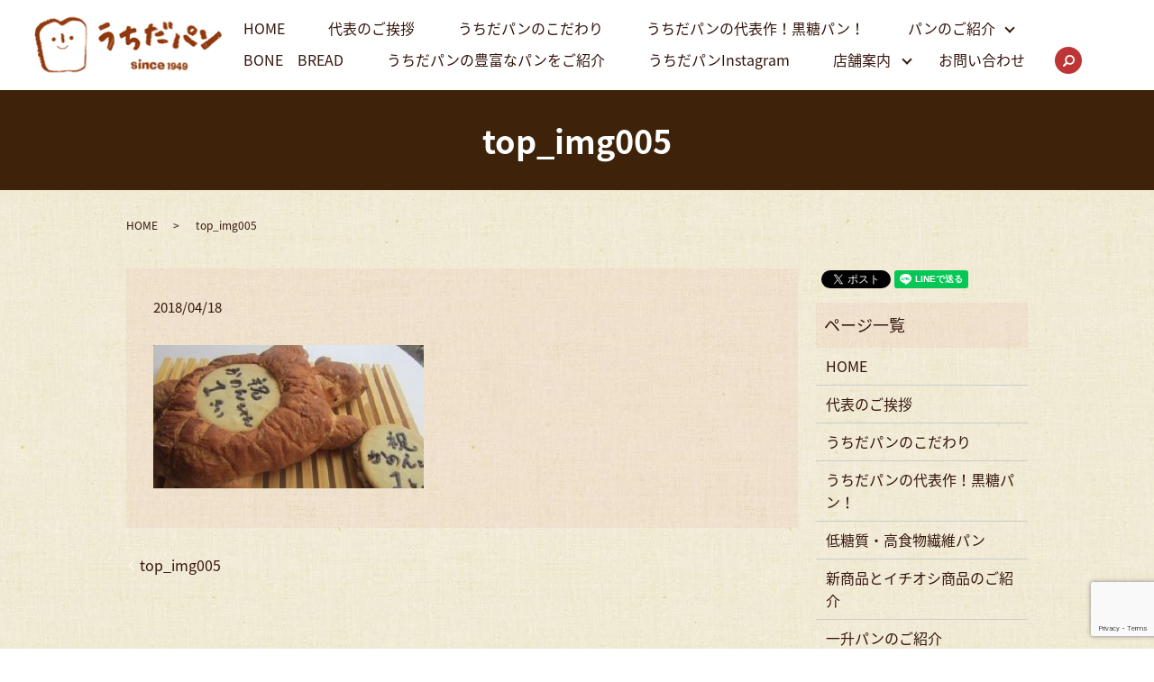

--- FILE ---
content_type: text/html; charset=UTF-8
request_url: https://www.uchidapan.com/top_img005
body_size: 5069
content:
  <!DOCTYPE HTML>
<html lang="ja">
<head prefix="og: http://ogp.me/ns# fb: http://ogp.me/ns/fb# article: http://ogp.me/ns/article#">
  <meta charset="utf-8">
  <meta http-equiv="X-UA-Compatible" content="IE=edge,chrome=1">
  <meta name="viewport" content="width=device-width, initial-scale=1">
  <title>&raquo; top_img005</title>
  <link rel='dns-prefetch' href='//www.google.com' />
<link rel='dns-prefetch' href='//s.w.org' />
<link rel='stylesheet' id='wp-block-library-css'  href='https://www.uchidapan.com/wp-includes/css/dist/block-library/style.min.css?ver=5.0.22' type='text/css' media='all' />
<link rel='stylesheet' id='biz-cal-style-css'  href='https://www.uchidapan.com/wp-content/plugins/biz-calendar/biz-cal.css?ver=2.2.0' type='text/css' media='all' />
<link rel='stylesheet' id='contact-form-7-css'  href='https://www.uchidapan.com/wp-content/plugins/contact-form-7/includes/css/styles.css?ver=5.1.9' type='text/css' media='all' />
<script type='text/javascript' src='https://www.uchidapan.com/wp-content/themes/uchidapan.com/assets/js/vendor/jquery.min.js?ver=5.0.22'></script>
<script type='text/javascript'>
/* <![CDATA[ */
var bizcalOptions = {"holiday_title":"\u5b9a\u4f11\u65e5","thu":"on","temp_holidays":"2013-01-02\r\n2013-01-03\r\n2018-12-31\r\n2019-01-01\r\n2019-01-02\r\n2019-03-20\r\n2019-12-31\r\n2020-01-01\r\n2020-01-02\r\n2020-01-03\r\n2020-07-22\r\n2020-12-31\r\n2021-01-01\r\n2021-01-02\r\n2021-01-03\r\n2021-12-31\r\n2022-01-01\r\n2022-01-02\r\n2022-01-03\r\n2022-12-31\r\n2023-01-01\r\n2023-01-02\r\n2023-01-03\r\n2021-02-10\r\n2021-04-28\r\n2021-07-21\r\n2021-09-22\r\n2023-02-22\r\n2023-11-22\r\n2023-12-31\r\n2024-01-01\r\n2024-01-02\r\n2024-01-03","temp_weekdays":"2019-03-21\r\n2020-07-23\r\n2021-02-11\r\n2021-04-29\r\n2021-07-22\r\n2021-09-23\r\n2021-12-30\r\n2022-12-29\r\n2023-02-23\r\n2023-11-23\r\n2024-01-04","eventday_title":"\u30a4\u30d9\u30f3\u30c8\u958b\u50ac\u65e5","eventday_url":"","eventdays":"2018-11-06\r\n2018-11-13\r\n2018-11-20\r\n2018-11-27\r\n2018-12-04\r\n2018-12-11\r\n2018-12-18\r\n2018-12-25\r\n2019-01-08\r\n2019-01-15\r\n2019-01-22\r\n2019-01-29\r\n2019-02-05\r\n2019-02-12\r\n2019-02-19\r\n2019-02-26\r\n2019-03-05\r\n2019-03-12\r\n2019-03-19\r\n2019-03-26\r\n2019-04-02\r\n2019-04-09\r\n2019-04-16\r\n2019-04-23\r\n2019-04-30\r\n2019-05-07\r\n2019-05-14\r\n2019-05-21\r\n2019-05-28\r\n2019-06-04\r\n2019-06-11\r\n2019-06-18\r\n2019-06-25\r\n2019-07-02\r\n2019-07-09\r\n2019-07-16\r\n2019-07-23\r\n2019-07-30\r\n2019-08-06\r\n2019-08-13\r\n2019-08-20\r\n2019-08-27\r\n2019-09-03\r\n2019-09-10\r\n2019-09-17\r\n2019-09-24\r\n2019-10-01\r\n2019-10-08\r\n2019-10-15\r\n2019-10-22\r\n2019-10-29\r\n2019-11-05\r\n2019-11-12\r\n2019-11-19\r\n2019-11-26\r\n2019-12-03\r\n2019-12-10\r\n2019-12-17\r\n2019-12-24\r\n2021-01-05\r\n2021-01-09\r\n2021-01-12\r\n2021-01-19\r\n2021-01-26\r\n2021-01-05\r\n2021-02-02\r\n2021-02-09\r\n2021-02-13\r\n2021-02-16\r\n2021-02-23\r\n2021-03-02\r\n2021-03-09\r\n2021-03-13\r\n2021-03-16\r\n2021-03-23\r\n2021-03-30\r\n2021-04-06\r\n2021-04-10\r\n2021-04-13\r\n2021-04-20\r\n2021-04-27\r\n2021-05-04\r\n2021-05-08\r\n2021-05-11\r\n2021-05-18\r\n2021-05-25\r\n2021-06-01\r\n2021-06-08\r\n2021-06-12\r\n2021-06-15\r\n2021-06-22\r\n2021-06-29\r\n2021-07-06\r\n2021-07-17\r\n2021-07-13\r\n2021-07-20\r\n2021-07-27\r\n2021-08-03\r\n2021-08-14\r\n2021-08-10\r\n2021-08-17\r\n2021-08-24\r\n2021-08-31\r\n2021-09-07\r\n2021-09-11\r\n2021-09-14\r\n2021-09-21\r\n2021-09-28\r\n2021-10-05\r\n2021-10-09\r\n2021-10-12\r\n2021-10-19\r\n2021-10-26\r\n2021-11-02\r\n2021-11-09\r\n2021-11-13\r\n2021-11-16\r\n2021-11-23\r\n2021-11-30\r\n2021-12-07\r\n2021-12-11\r\n2021-12-14\r\n2021-12-21\r\n2021-12-28\r\n2022-01-04\r\n2022-01-08\r\n2022-01-11\r\n2022-01-18\r\n2022-01-25\r\n2022-02-01\r\n2022-02-08\r\n2022-02-12\r\n2022-02-15\r\n2022-02-22\r\n2022-03-01\r\n2022-03-08\r\n2022-03-12\r\n2022-03-15\r\n2022-03-22\r\n2022-03-29\r\n2022-04-05\r\n2022-04-09\r\n2022-04-12\r\n2022-04-19\r\n2022-04-26\r\n2022-05-03\r\n2022-05-10\r\n2022-05-14\r\n2022-05-17\r\n2022-05-24\r\n2022-05-31\r\n2022-06-07\r\n2022-06-11\r\n2022-06-14\r\n2022-06-21\r\n2022-06-28\r\n2022-07-05\r\n2022-07-09\r\n2022-07-12\r\n2022-07-19\r\n2022-07-26\r\n2022-08-02\r\n2022-08-09\r\n2022-08-13\r\n2022-08-16\r\n2022-08-23\r\n2022-08-30\r\n2022-09-06\r\n2022-09-10\r\n2022-09-13\r\n2022-09-20\r\n2022-09-27\r\n2022-10-04\r\n2022-10-08\r\n2022-10-11\r\n2022-10-18\r\n2022-10-25\r\n2022-11-01\r\n2022-11-08\r\n2022-11-12\r\n2022-11-15\r\n2022-11-22\r\n2022-11-29\r\n2022-12-06\r\n2022-12-10\r\n2022-12-13\r\n2022-12-20\r\n2022-12-27\r\n2023-02-07\r\n2023-02-11\r\n2023-02-14\r\n2023-02-21\r\n2023-02-28\r\n","month_limit":"\u6307\u5b9a","nextmonthlimit":"12","prevmonthlimit":"12","plugindir":"https:\/\/www.uchidapan.com\/wp-content\/plugins\/biz-calendar\/","national_holiday":""};
/* ]]> */
</script>
<script type='text/javascript' src='https://www.uchidapan.com/wp-content/plugins/biz-calendar/calendar.js?ver=2.2.0'></script>
<link rel='shortlink' href='https://www.uchidapan.com/?p=164' />
  <link href="https://fonts.googleapis.com/earlyaccess/notosansjapanese.css" rel="stylesheet" />
  <link href="https://www.uchidapan.com/wp-content/themes/uchidapan.com/assets/css/main.css?1765730597" rel="stylesheet" >
  <script src="https://www.uchidapan.com/wp-content/themes/uchidapan.com/assets/js/vendor/respond.min.js"></script>
  <script type="application/ld+json">
  {
    "@context": "http://schema.org",
    "@type": "BreadcrumbList",
    "itemListElement":
    [
      {
        "@type": "ListItem",
        "position": 1,
        "item":
        {
          "@id": "https://www.uchidapan.com/",
          "name": "うちだパン"
        }
      },
      {
        "@type": "ListItem",
        "position": 2,
        "item":
        {
          "@id": "https://www.uchidapan.com/top_img005/",
          "name": "top_img005"
        }
      }
    ]
  }
  </script>


  <script type="application/ld+json">
  {
    "@context": "http://schema.org/",
    "@type": "Bakery",
    "name": "うちだパン",
    "address": "〒791-8015 愛媛県松山市中央1丁目12-1",
    "telephone": "089-989-7262",
    "faxNumber": "089-989-7261",
    "url": "https://www.uchidapan.com",
    "email": "uchida3067@uchidapan.com",
    "image": "https://www.uchidapan.com/wp-content/uploads/logo_ogp.jpg",
    "logo": "https://www.uchidapan.com/wp-content/uploads/logo_org.png"
  }
  </script>
</head>
<body class="scrollTop">

  <div id="fb-root"></div>
  <script>(function(d, s, id) {
    var js, fjs = d.getElementsByTagName(s)[0];
    if (d.getElementById(id)) return;
    js = d.createElement(s); js.id = id;
    js.src = 'https://connect.facebook.net/ja_JP/sdk.js#xfbml=1&version=v2.12';
    fjs.parentNode.insertBefore(js, fjs);
  }(document, 'script', 'facebook-jssdk'));</script>

  <header>
    <div class="primary_header">
      <div class="row">
                <div class="title">
                      <a href="https://www.uchidapan.com/">
              <object type="image/svg+xml" data="/wp-content/uploads/logo.svg" alt="うちだパン"></object>
            </a>
                  </div>
        <nav class="global_nav"><ul><li><a href="https://www.uchidapan.com/">HOME</a></li>
<li><a href="https://www.uchidapan.com/greeting">代表のご挨拶</a></li>
<li><a href="https://www.uchidapan.com/concept">うちだパンのこだわり</a></li>
<li><a href="https://www.uchidapan.com/brownsugar">うちだパンの代表作！黒糖パン！</a></li>
<li class="has_under"><a href="#">パンのご紹介</a>
<ul class="sub-menu">
	<li><a href="https://www.uchidapan.com/restriction">低糖質・高食物繊維パン</a></li>
	<li><a href="https://www.uchidapan.com/newitem">新商品とイチオシ商品のご紹介</a></li>
	<li><a href="https://www.uchidapan.com/isho">一升パンのご紹介</a></li>
</ul>
</li>
<li><a href="https://www.uchidapan.com/bonebread">BONE　BREAD</a></li>
<li><a href="https://www.uchidapan.com/recommended">うちだパンの豊富なパンをご紹介</a></li>
<li><a href="https://www.instagram.com/uchidapan.chuoten/">うちだパンInstagram</a></li>
<li class="has_under"><a href="#">店舗案内</a>
<ul class="sub-menu">
	<li><a href="/shop#a01">中央本店</a></li>
	<li><a href="/shop#a02">枝松店</a></li>
</ul>
</li>
<li><a href="https://www.uchidapan.com/contact">お問い合わせ</a></li>

              <li class="gnav_search">
                <a href="#">search</a>
  <div class="epress_search">
    <form method="get" action="https://www.uchidapan.com/">
      <input type="text" placeholder="" class="text" name="s" autocomplete="off" value="">
      <input type="submit" value="Search" class="submit">
    </form>
  </div>
  </li>
            </ul>
            <div class="menu_icon">
              <a href="#menu"><span>メニュー開閉</span></a>
            </div></nav>      </div>
    </div>
  </header>

  <main>
              <h1 class="wow" style="">
      top_img005            </h1>

    
    <div class="bread_wrap">
      <div class="container gutters">
        <div class="row bread">
              <ul class="col span_12">
              <li><a href="https://www.uchidapan.com">HOME</a></li>
                      <li>top_img005</li>
                  </ul>
          </div>
      </div>
    </div>
    <section>
      <div class="container gutters">
        <div class="row">
                    <div class="col span_9 column_main">
                  <article class="row article_detail">
      <div class="article_date">
        <p>2018/04/18</p>
      </div>
      <div class="row">
        <div class="col span_12">
          <p class="attachment"><a href='/wp-content/uploads/top_img005.jpg'><img width="300" height="159" src="/wp-content/uploads/top_img005-300x159.jpg" class="attachment-medium size-medium" alt="" srcset="https://www.uchidapan.com/wp-content/uploads/top_img005-300x159.jpg 300w, https://www.uchidapan.com/wp-content/uploads/top_img005.jpg 660w" sizes="(max-width: 300px) 100vw, 300px" /></a></p>
        </div>
      </div>

          </article>

    <div class='epress_pager'>
      <div class="epress_pager_prev">
        <a href="https://www.uchidapan.com/top_img005" rel="prev">top_img005</a>      </div>
      <div class="epress_pager_next">
              </div>
    </div>
                </div>
          <div class="col span_3 column_sub">
            <div>
<style>
.share_button {
  letter-spacing: -.40em;
  padding-top: 30px;
  margin-bottom: 7%;
}
.share_button > * {
  letter-spacing: normal;
  vertical-align: bottom;
  margin:0 2px;
}
.column_sub .share_button {
  margin-top: 0;
  padding-top: 0;
}
</style>
  <div class="container share_button">
    <!-- Facebook -->
    <div class="fb-share-button" data-href="https://www.uchidapan.com/top_img005" data-layout="button" data-size="small" data-mobile-iframe="false"><a class="fb-xfbml-parse-ignore" target="_blank" href="https://www.facebook.com/sharer/sharer.php?u=http%3A%2F%2Fwww.%2F&amp;src=sdkpreparse">シェア</a></div>
    <!-- Twitter -->
    <a href="https://twitter.com/share" class="twitter-share-button" data-lang="ja">ツイート</a>
    <script>!function(d,s,id){var js,fjs=d.getElementsByTagName(s)[0],p=/^http:/.test(d.location)?'http':'https';if(!d.getElementById(id)){js=d.createElement(s);js.id=id;js.src=p+'://platform.twitter.com/widgets.js';fjs.parentNode.insertBefore(js,fjs);}}(document,'script','twitter-wjs');</script>
    <!-- LINE -->
    <div class="line-it-button" data-lang="ja" data-type="share-a" data-url="https://www.uchidapan.com/top_img005" style="display: none;"></div>
    <script src="https://d.line-scdn.net/r/web/social-plugin/js/thirdparty/loader.min.js" async="async" defer="defer"></script>
  </div>
</div>
<div class="sidebar">
  <div class="widget_wrap"><p class="widget_header">ページ一覧</p>		<ul>
			<li class="page_item page-item-9"><a href="https://www.uchidapan.com/">HOME</a></li>
<li class="page_item page-item-16"><a href="https://www.uchidapan.com/greeting">代表のご挨拶</a></li>
<li class="page_item page-item-14"><a href="https://www.uchidapan.com/concept">うちだパンのこだわり</a></li>
<li class="page_item page-item-12"><a href="https://www.uchidapan.com/brownsugar">うちだパンの代表作！黒糖パン！</a></li>
<li class="page_item page-item-21"><a href="https://www.uchidapan.com/restriction">低糖質・高食物繊維パン</a></li>
<li class="page_item page-item-19"><a href="https://www.uchidapan.com/newitem">新商品とイチオシ商品のご紹介</a></li>
<li class="page_item page-item-161"><a href="https://www.uchidapan.com/isho">一升パンのご紹介</a></li>
<li class="page_item page-item-185"><a href="https://www.uchidapan.com/recommended">うちだパンの豊富なパンをご紹介</a></li>
<li class="page_item page-item-23"><a href="https://www.uchidapan.com/shop">店舗案内</a></li>
<li class="page_item page-item-958"><a href="https://www.uchidapan.com/bonebread">BONE　BREAD</a></li>
<li class="page_item page-item-7"><a href="https://www.uchidapan.com/contact">お問い合わせ</a></li>
<li class="page_item page-item-10"><a href="https://www.uchidapan.com/policy">プライバシーポリシー</a></li>
<li class="page_item page-item-11"><a href="https://www.uchidapan.com/sitemap">サイトマップ</a></li>
		</ul>
		</div><div class="widget_wrap"><p class="widget_header">カテゴリー</p>		<ul>
	<li class="cat-item cat-item-2"><a href="https://www.uchidapan.com/category/news" >お知らせ</a>
</li>
		</ul>
</div>		<div class="widget_wrap">		<p class="widget_header">最近の投稿</p>		<ul>
											<li>
					<a href="https://www.uchidapan.com/news/1090">１２月３０日（火）の黒糖食パンのご注文につきまして🍞</a>
									</li>
											<li>
					<a href="https://www.uchidapan.com/news/1085">2026年うちだパン　カレンダーを配布します！🦓</a>
									</li>
											<li>
					<a href="https://www.uchidapan.com/news/1078">テレビ放送のお知らせ📺</a>
									</li>
											<li>
					<a href="https://www.uchidapan.com/news/1068">臨時休業のお知らせ</a>
									</li>
											<li>
					<a href="https://www.uchidapan.com/news/1060">テレビ放送されます📺✨</a>
									</li>
					</ul>
		</div><div class="widget_wrap"><p class="widget_header">カレンダー</p><div id='biz_calendar'></div></div>1</div>
          </div>
                  </div>
      </div>
    </section>

  </main>
<footer>    <div class="footer_nav_wrap">
      <div class="container">
        <div class="row">
        <nav class="col span_12 pc-only"><ul><li><a href="https://www.uchidapan.com/">HOME</a></li>
<li><a href="https://www.uchidapan.com/brownsugar">うちだパンの代表作！黒糖パン！</a></li>
<li><a href="https://www.uchidapan.com/restriction">低糖質・高食物繊維パン</a></li>
<li><a href="https://www.uchidapan.com/greeting">代表のご挨拶</a></li>
<li><a href="https://www.uchidapan.com/newitem">新商品とイチオシ商品のご紹介</a></li>
<li><a href="https://www.uchidapan.com/shop">店舗案内</a></li>
<li><a href="https://www.uchidapan.com/bonebread">BONE　BREAD</a></li>
<li><a href="https://www.uchidapan.com/contact">お問い合わせ</a></li>
<li><a href="https://www.uchidapan.com/policy">プライバシーポリシー</a></li>
<li><a href="https://www.uchidapan.com/sitemap">サイトマップ</a></li>
</ul></nav>        </div>
      </div>
    </div>
    <div class="footer_copyright_wrap">
      <div class="container">
        <div class="row">
          <div class="col span_12">
            <p>Copyright &copy; うちだパン All Rights Reserved.<br>
              【掲載の記事・写真・イラストなどの無断複写・転載を禁じます】</p>
          </div>
        </div>
      </div>
    </div>
    <p class="pagetop"><a href="#top"></a></p>
  </footer>

  <script src="https://www.uchidapan.com/wp-content/themes/uchidapan.com/assets/js/vendor/bundle.js"></script>
  <script src="https://www.uchidapan.com/wp-content/themes/uchidapan.com/assets/js/main.js?"></script>

  <script type='text/javascript'>
/* <![CDATA[ */
var wpcf7 = {"apiSettings":{"root":"https:\/\/www.uchidapan.com\/wp-json\/contact-form-7\/v1","namespace":"contact-form-7\/v1"}};
/* ]]> */
</script>
<script type='text/javascript' src='https://www.uchidapan.com/wp-content/plugins/contact-form-7/includes/js/scripts.js?ver=5.1.9'></script>
<script type='text/javascript' src='https://www.google.com/recaptcha/api.js?render=6Ld_boMdAAAAAK7c1BhLVDURC-lIxFw87JxLmqNY&#038;ver=3.0'></script>
<script type="text/javascript">
( function( sitekey, actions ) {

	document.addEventListener( 'DOMContentLoaded', function( event ) {
		var wpcf7recaptcha = {

			execute: function( action ) {
				grecaptcha.execute(
					sitekey,
					{ action: action }
				).then( function( token ) {
					var event = new CustomEvent( 'wpcf7grecaptchaexecuted', {
						detail: {
							action: action,
							token: token,
						},
					} );

					document.dispatchEvent( event );
				} );
			},

			executeOnHomepage: function() {
				wpcf7recaptcha.execute( actions[ 'homepage' ] );
			},

			executeOnContactform: function() {
				wpcf7recaptcha.execute( actions[ 'contactform' ] );
			},

		};

		grecaptcha.ready(
			wpcf7recaptcha.executeOnHomepage
		);

		document.addEventListener( 'change',
			wpcf7recaptcha.executeOnContactform, false
		);

		document.addEventListener( 'wpcf7submit',
			wpcf7recaptcha.executeOnHomepage, false
		);

	} );

	document.addEventListener( 'wpcf7grecaptchaexecuted', function( event ) {
		var fields = document.querySelectorAll(
			"form.wpcf7-form input[name='g-recaptcha-response']"
		);

		for ( var i = 0; i < fields.length; i++ ) {
			var field = fields[ i ];
			field.setAttribute( 'value', event.detail.token );
		}
	} );

} )(
	'6Ld_boMdAAAAAK7c1BhLVDURC-lIxFw87JxLmqNY',
	{"homepage":"homepage","contactform":"contactform"}
);
</script>
</body>
</html><!-- WP Fastest Cache file was created in 0.035835027694702 seconds, on 15-12-25 1:43:17 -->

--- FILE ---
content_type: text/html; charset=utf-8
request_url: https://www.google.com/recaptcha/api2/anchor?ar=1&k=6Ld_boMdAAAAAK7c1BhLVDURC-lIxFw87JxLmqNY&co=aHR0cHM6Ly93d3cudWNoaWRhcGFuLmNvbTo0NDM.&hl=en&v=PoyoqOPhxBO7pBk68S4YbpHZ&size=invisible&anchor-ms=20000&execute-ms=30000&cb=52j7dyjodo1l
body_size: 48958
content:
<!DOCTYPE HTML><html dir="ltr" lang="en"><head><meta http-equiv="Content-Type" content="text/html; charset=UTF-8">
<meta http-equiv="X-UA-Compatible" content="IE=edge">
<title>reCAPTCHA</title>
<style type="text/css">
/* cyrillic-ext */
@font-face {
  font-family: 'Roboto';
  font-style: normal;
  font-weight: 400;
  font-stretch: 100%;
  src: url(//fonts.gstatic.com/s/roboto/v48/KFO7CnqEu92Fr1ME7kSn66aGLdTylUAMa3GUBHMdazTgWw.woff2) format('woff2');
  unicode-range: U+0460-052F, U+1C80-1C8A, U+20B4, U+2DE0-2DFF, U+A640-A69F, U+FE2E-FE2F;
}
/* cyrillic */
@font-face {
  font-family: 'Roboto';
  font-style: normal;
  font-weight: 400;
  font-stretch: 100%;
  src: url(//fonts.gstatic.com/s/roboto/v48/KFO7CnqEu92Fr1ME7kSn66aGLdTylUAMa3iUBHMdazTgWw.woff2) format('woff2');
  unicode-range: U+0301, U+0400-045F, U+0490-0491, U+04B0-04B1, U+2116;
}
/* greek-ext */
@font-face {
  font-family: 'Roboto';
  font-style: normal;
  font-weight: 400;
  font-stretch: 100%;
  src: url(//fonts.gstatic.com/s/roboto/v48/KFO7CnqEu92Fr1ME7kSn66aGLdTylUAMa3CUBHMdazTgWw.woff2) format('woff2');
  unicode-range: U+1F00-1FFF;
}
/* greek */
@font-face {
  font-family: 'Roboto';
  font-style: normal;
  font-weight: 400;
  font-stretch: 100%;
  src: url(//fonts.gstatic.com/s/roboto/v48/KFO7CnqEu92Fr1ME7kSn66aGLdTylUAMa3-UBHMdazTgWw.woff2) format('woff2');
  unicode-range: U+0370-0377, U+037A-037F, U+0384-038A, U+038C, U+038E-03A1, U+03A3-03FF;
}
/* math */
@font-face {
  font-family: 'Roboto';
  font-style: normal;
  font-weight: 400;
  font-stretch: 100%;
  src: url(//fonts.gstatic.com/s/roboto/v48/KFO7CnqEu92Fr1ME7kSn66aGLdTylUAMawCUBHMdazTgWw.woff2) format('woff2');
  unicode-range: U+0302-0303, U+0305, U+0307-0308, U+0310, U+0312, U+0315, U+031A, U+0326-0327, U+032C, U+032F-0330, U+0332-0333, U+0338, U+033A, U+0346, U+034D, U+0391-03A1, U+03A3-03A9, U+03B1-03C9, U+03D1, U+03D5-03D6, U+03F0-03F1, U+03F4-03F5, U+2016-2017, U+2034-2038, U+203C, U+2040, U+2043, U+2047, U+2050, U+2057, U+205F, U+2070-2071, U+2074-208E, U+2090-209C, U+20D0-20DC, U+20E1, U+20E5-20EF, U+2100-2112, U+2114-2115, U+2117-2121, U+2123-214F, U+2190, U+2192, U+2194-21AE, U+21B0-21E5, U+21F1-21F2, U+21F4-2211, U+2213-2214, U+2216-22FF, U+2308-230B, U+2310, U+2319, U+231C-2321, U+2336-237A, U+237C, U+2395, U+239B-23B7, U+23D0, U+23DC-23E1, U+2474-2475, U+25AF, U+25B3, U+25B7, U+25BD, U+25C1, U+25CA, U+25CC, U+25FB, U+266D-266F, U+27C0-27FF, U+2900-2AFF, U+2B0E-2B11, U+2B30-2B4C, U+2BFE, U+3030, U+FF5B, U+FF5D, U+1D400-1D7FF, U+1EE00-1EEFF;
}
/* symbols */
@font-face {
  font-family: 'Roboto';
  font-style: normal;
  font-weight: 400;
  font-stretch: 100%;
  src: url(//fonts.gstatic.com/s/roboto/v48/KFO7CnqEu92Fr1ME7kSn66aGLdTylUAMaxKUBHMdazTgWw.woff2) format('woff2');
  unicode-range: U+0001-000C, U+000E-001F, U+007F-009F, U+20DD-20E0, U+20E2-20E4, U+2150-218F, U+2190, U+2192, U+2194-2199, U+21AF, U+21E6-21F0, U+21F3, U+2218-2219, U+2299, U+22C4-22C6, U+2300-243F, U+2440-244A, U+2460-24FF, U+25A0-27BF, U+2800-28FF, U+2921-2922, U+2981, U+29BF, U+29EB, U+2B00-2BFF, U+4DC0-4DFF, U+FFF9-FFFB, U+10140-1018E, U+10190-1019C, U+101A0, U+101D0-101FD, U+102E0-102FB, U+10E60-10E7E, U+1D2C0-1D2D3, U+1D2E0-1D37F, U+1F000-1F0FF, U+1F100-1F1AD, U+1F1E6-1F1FF, U+1F30D-1F30F, U+1F315, U+1F31C, U+1F31E, U+1F320-1F32C, U+1F336, U+1F378, U+1F37D, U+1F382, U+1F393-1F39F, U+1F3A7-1F3A8, U+1F3AC-1F3AF, U+1F3C2, U+1F3C4-1F3C6, U+1F3CA-1F3CE, U+1F3D4-1F3E0, U+1F3ED, U+1F3F1-1F3F3, U+1F3F5-1F3F7, U+1F408, U+1F415, U+1F41F, U+1F426, U+1F43F, U+1F441-1F442, U+1F444, U+1F446-1F449, U+1F44C-1F44E, U+1F453, U+1F46A, U+1F47D, U+1F4A3, U+1F4B0, U+1F4B3, U+1F4B9, U+1F4BB, U+1F4BF, U+1F4C8-1F4CB, U+1F4D6, U+1F4DA, U+1F4DF, U+1F4E3-1F4E6, U+1F4EA-1F4ED, U+1F4F7, U+1F4F9-1F4FB, U+1F4FD-1F4FE, U+1F503, U+1F507-1F50B, U+1F50D, U+1F512-1F513, U+1F53E-1F54A, U+1F54F-1F5FA, U+1F610, U+1F650-1F67F, U+1F687, U+1F68D, U+1F691, U+1F694, U+1F698, U+1F6AD, U+1F6B2, U+1F6B9-1F6BA, U+1F6BC, U+1F6C6-1F6CF, U+1F6D3-1F6D7, U+1F6E0-1F6EA, U+1F6F0-1F6F3, U+1F6F7-1F6FC, U+1F700-1F7FF, U+1F800-1F80B, U+1F810-1F847, U+1F850-1F859, U+1F860-1F887, U+1F890-1F8AD, U+1F8B0-1F8BB, U+1F8C0-1F8C1, U+1F900-1F90B, U+1F93B, U+1F946, U+1F984, U+1F996, U+1F9E9, U+1FA00-1FA6F, U+1FA70-1FA7C, U+1FA80-1FA89, U+1FA8F-1FAC6, U+1FACE-1FADC, U+1FADF-1FAE9, U+1FAF0-1FAF8, U+1FB00-1FBFF;
}
/* vietnamese */
@font-face {
  font-family: 'Roboto';
  font-style: normal;
  font-weight: 400;
  font-stretch: 100%;
  src: url(//fonts.gstatic.com/s/roboto/v48/KFO7CnqEu92Fr1ME7kSn66aGLdTylUAMa3OUBHMdazTgWw.woff2) format('woff2');
  unicode-range: U+0102-0103, U+0110-0111, U+0128-0129, U+0168-0169, U+01A0-01A1, U+01AF-01B0, U+0300-0301, U+0303-0304, U+0308-0309, U+0323, U+0329, U+1EA0-1EF9, U+20AB;
}
/* latin-ext */
@font-face {
  font-family: 'Roboto';
  font-style: normal;
  font-weight: 400;
  font-stretch: 100%;
  src: url(//fonts.gstatic.com/s/roboto/v48/KFO7CnqEu92Fr1ME7kSn66aGLdTylUAMa3KUBHMdazTgWw.woff2) format('woff2');
  unicode-range: U+0100-02BA, U+02BD-02C5, U+02C7-02CC, U+02CE-02D7, U+02DD-02FF, U+0304, U+0308, U+0329, U+1D00-1DBF, U+1E00-1E9F, U+1EF2-1EFF, U+2020, U+20A0-20AB, U+20AD-20C0, U+2113, U+2C60-2C7F, U+A720-A7FF;
}
/* latin */
@font-face {
  font-family: 'Roboto';
  font-style: normal;
  font-weight: 400;
  font-stretch: 100%;
  src: url(//fonts.gstatic.com/s/roboto/v48/KFO7CnqEu92Fr1ME7kSn66aGLdTylUAMa3yUBHMdazQ.woff2) format('woff2');
  unicode-range: U+0000-00FF, U+0131, U+0152-0153, U+02BB-02BC, U+02C6, U+02DA, U+02DC, U+0304, U+0308, U+0329, U+2000-206F, U+20AC, U+2122, U+2191, U+2193, U+2212, U+2215, U+FEFF, U+FFFD;
}
/* cyrillic-ext */
@font-face {
  font-family: 'Roboto';
  font-style: normal;
  font-weight: 500;
  font-stretch: 100%;
  src: url(//fonts.gstatic.com/s/roboto/v48/KFO7CnqEu92Fr1ME7kSn66aGLdTylUAMa3GUBHMdazTgWw.woff2) format('woff2');
  unicode-range: U+0460-052F, U+1C80-1C8A, U+20B4, U+2DE0-2DFF, U+A640-A69F, U+FE2E-FE2F;
}
/* cyrillic */
@font-face {
  font-family: 'Roboto';
  font-style: normal;
  font-weight: 500;
  font-stretch: 100%;
  src: url(//fonts.gstatic.com/s/roboto/v48/KFO7CnqEu92Fr1ME7kSn66aGLdTylUAMa3iUBHMdazTgWw.woff2) format('woff2');
  unicode-range: U+0301, U+0400-045F, U+0490-0491, U+04B0-04B1, U+2116;
}
/* greek-ext */
@font-face {
  font-family: 'Roboto';
  font-style: normal;
  font-weight: 500;
  font-stretch: 100%;
  src: url(//fonts.gstatic.com/s/roboto/v48/KFO7CnqEu92Fr1ME7kSn66aGLdTylUAMa3CUBHMdazTgWw.woff2) format('woff2');
  unicode-range: U+1F00-1FFF;
}
/* greek */
@font-face {
  font-family: 'Roboto';
  font-style: normal;
  font-weight: 500;
  font-stretch: 100%;
  src: url(//fonts.gstatic.com/s/roboto/v48/KFO7CnqEu92Fr1ME7kSn66aGLdTylUAMa3-UBHMdazTgWw.woff2) format('woff2');
  unicode-range: U+0370-0377, U+037A-037F, U+0384-038A, U+038C, U+038E-03A1, U+03A3-03FF;
}
/* math */
@font-face {
  font-family: 'Roboto';
  font-style: normal;
  font-weight: 500;
  font-stretch: 100%;
  src: url(//fonts.gstatic.com/s/roboto/v48/KFO7CnqEu92Fr1ME7kSn66aGLdTylUAMawCUBHMdazTgWw.woff2) format('woff2');
  unicode-range: U+0302-0303, U+0305, U+0307-0308, U+0310, U+0312, U+0315, U+031A, U+0326-0327, U+032C, U+032F-0330, U+0332-0333, U+0338, U+033A, U+0346, U+034D, U+0391-03A1, U+03A3-03A9, U+03B1-03C9, U+03D1, U+03D5-03D6, U+03F0-03F1, U+03F4-03F5, U+2016-2017, U+2034-2038, U+203C, U+2040, U+2043, U+2047, U+2050, U+2057, U+205F, U+2070-2071, U+2074-208E, U+2090-209C, U+20D0-20DC, U+20E1, U+20E5-20EF, U+2100-2112, U+2114-2115, U+2117-2121, U+2123-214F, U+2190, U+2192, U+2194-21AE, U+21B0-21E5, U+21F1-21F2, U+21F4-2211, U+2213-2214, U+2216-22FF, U+2308-230B, U+2310, U+2319, U+231C-2321, U+2336-237A, U+237C, U+2395, U+239B-23B7, U+23D0, U+23DC-23E1, U+2474-2475, U+25AF, U+25B3, U+25B7, U+25BD, U+25C1, U+25CA, U+25CC, U+25FB, U+266D-266F, U+27C0-27FF, U+2900-2AFF, U+2B0E-2B11, U+2B30-2B4C, U+2BFE, U+3030, U+FF5B, U+FF5D, U+1D400-1D7FF, U+1EE00-1EEFF;
}
/* symbols */
@font-face {
  font-family: 'Roboto';
  font-style: normal;
  font-weight: 500;
  font-stretch: 100%;
  src: url(//fonts.gstatic.com/s/roboto/v48/KFO7CnqEu92Fr1ME7kSn66aGLdTylUAMaxKUBHMdazTgWw.woff2) format('woff2');
  unicode-range: U+0001-000C, U+000E-001F, U+007F-009F, U+20DD-20E0, U+20E2-20E4, U+2150-218F, U+2190, U+2192, U+2194-2199, U+21AF, U+21E6-21F0, U+21F3, U+2218-2219, U+2299, U+22C4-22C6, U+2300-243F, U+2440-244A, U+2460-24FF, U+25A0-27BF, U+2800-28FF, U+2921-2922, U+2981, U+29BF, U+29EB, U+2B00-2BFF, U+4DC0-4DFF, U+FFF9-FFFB, U+10140-1018E, U+10190-1019C, U+101A0, U+101D0-101FD, U+102E0-102FB, U+10E60-10E7E, U+1D2C0-1D2D3, U+1D2E0-1D37F, U+1F000-1F0FF, U+1F100-1F1AD, U+1F1E6-1F1FF, U+1F30D-1F30F, U+1F315, U+1F31C, U+1F31E, U+1F320-1F32C, U+1F336, U+1F378, U+1F37D, U+1F382, U+1F393-1F39F, U+1F3A7-1F3A8, U+1F3AC-1F3AF, U+1F3C2, U+1F3C4-1F3C6, U+1F3CA-1F3CE, U+1F3D4-1F3E0, U+1F3ED, U+1F3F1-1F3F3, U+1F3F5-1F3F7, U+1F408, U+1F415, U+1F41F, U+1F426, U+1F43F, U+1F441-1F442, U+1F444, U+1F446-1F449, U+1F44C-1F44E, U+1F453, U+1F46A, U+1F47D, U+1F4A3, U+1F4B0, U+1F4B3, U+1F4B9, U+1F4BB, U+1F4BF, U+1F4C8-1F4CB, U+1F4D6, U+1F4DA, U+1F4DF, U+1F4E3-1F4E6, U+1F4EA-1F4ED, U+1F4F7, U+1F4F9-1F4FB, U+1F4FD-1F4FE, U+1F503, U+1F507-1F50B, U+1F50D, U+1F512-1F513, U+1F53E-1F54A, U+1F54F-1F5FA, U+1F610, U+1F650-1F67F, U+1F687, U+1F68D, U+1F691, U+1F694, U+1F698, U+1F6AD, U+1F6B2, U+1F6B9-1F6BA, U+1F6BC, U+1F6C6-1F6CF, U+1F6D3-1F6D7, U+1F6E0-1F6EA, U+1F6F0-1F6F3, U+1F6F7-1F6FC, U+1F700-1F7FF, U+1F800-1F80B, U+1F810-1F847, U+1F850-1F859, U+1F860-1F887, U+1F890-1F8AD, U+1F8B0-1F8BB, U+1F8C0-1F8C1, U+1F900-1F90B, U+1F93B, U+1F946, U+1F984, U+1F996, U+1F9E9, U+1FA00-1FA6F, U+1FA70-1FA7C, U+1FA80-1FA89, U+1FA8F-1FAC6, U+1FACE-1FADC, U+1FADF-1FAE9, U+1FAF0-1FAF8, U+1FB00-1FBFF;
}
/* vietnamese */
@font-face {
  font-family: 'Roboto';
  font-style: normal;
  font-weight: 500;
  font-stretch: 100%;
  src: url(//fonts.gstatic.com/s/roboto/v48/KFO7CnqEu92Fr1ME7kSn66aGLdTylUAMa3OUBHMdazTgWw.woff2) format('woff2');
  unicode-range: U+0102-0103, U+0110-0111, U+0128-0129, U+0168-0169, U+01A0-01A1, U+01AF-01B0, U+0300-0301, U+0303-0304, U+0308-0309, U+0323, U+0329, U+1EA0-1EF9, U+20AB;
}
/* latin-ext */
@font-face {
  font-family: 'Roboto';
  font-style: normal;
  font-weight: 500;
  font-stretch: 100%;
  src: url(//fonts.gstatic.com/s/roboto/v48/KFO7CnqEu92Fr1ME7kSn66aGLdTylUAMa3KUBHMdazTgWw.woff2) format('woff2');
  unicode-range: U+0100-02BA, U+02BD-02C5, U+02C7-02CC, U+02CE-02D7, U+02DD-02FF, U+0304, U+0308, U+0329, U+1D00-1DBF, U+1E00-1E9F, U+1EF2-1EFF, U+2020, U+20A0-20AB, U+20AD-20C0, U+2113, U+2C60-2C7F, U+A720-A7FF;
}
/* latin */
@font-face {
  font-family: 'Roboto';
  font-style: normal;
  font-weight: 500;
  font-stretch: 100%;
  src: url(//fonts.gstatic.com/s/roboto/v48/KFO7CnqEu92Fr1ME7kSn66aGLdTylUAMa3yUBHMdazQ.woff2) format('woff2');
  unicode-range: U+0000-00FF, U+0131, U+0152-0153, U+02BB-02BC, U+02C6, U+02DA, U+02DC, U+0304, U+0308, U+0329, U+2000-206F, U+20AC, U+2122, U+2191, U+2193, U+2212, U+2215, U+FEFF, U+FFFD;
}
/* cyrillic-ext */
@font-face {
  font-family: 'Roboto';
  font-style: normal;
  font-weight: 900;
  font-stretch: 100%;
  src: url(//fonts.gstatic.com/s/roboto/v48/KFO7CnqEu92Fr1ME7kSn66aGLdTylUAMa3GUBHMdazTgWw.woff2) format('woff2');
  unicode-range: U+0460-052F, U+1C80-1C8A, U+20B4, U+2DE0-2DFF, U+A640-A69F, U+FE2E-FE2F;
}
/* cyrillic */
@font-face {
  font-family: 'Roboto';
  font-style: normal;
  font-weight: 900;
  font-stretch: 100%;
  src: url(//fonts.gstatic.com/s/roboto/v48/KFO7CnqEu92Fr1ME7kSn66aGLdTylUAMa3iUBHMdazTgWw.woff2) format('woff2');
  unicode-range: U+0301, U+0400-045F, U+0490-0491, U+04B0-04B1, U+2116;
}
/* greek-ext */
@font-face {
  font-family: 'Roboto';
  font-style: normal;
  font-weight: 900;
  font-stretch: 100%;
  src: url(//fonts.gstatic.com/s/roboto/v48/KFO7CnqEu92Fr1ME7kSn66aGLdTylUAMa3CUBHMdazTgWw.woff2) format('woff2');
  unicode-range: U+1F00-1FFF;
}
/* greek */
@font-face {
  font-family: 'Roboto';
  font-style: normal;
  font-weight: 900;
  font-stretch: 100%;
  src: url(//fonts.gstatic.com/s/roboto/v48/KFO7CnqEu92Fr1ME7kSn66aGLdTylUAMa3-UBHMdazTgWw.woff2) format('woff2');
  unicode-range: U+0370-0377, U+037A-037F, U+0384-038A, U+038C, U+038E-03A1, U+03A3-03FF;
}
/* math */
@font-face {
  font-family: 'Roboto';
  font-style: normal;
  font-weight: 900;
  font-stretch: 100%;
  src: url(//fonts.gstatic.com/s/roboto/v48/KFO7CnqEu92Fr1ME7kSn66aGLdTylUAMawCUBHMdazTgWw.woff2) format('woff2');
  unicode-range: U+0302-0303, U+0305, U+0307-0308, U+0310, U+0312, U+0315, U+031A, U+0326-0327, U+032C, U+032F-0330, U+0332-0333, U+0338, U+033A, U+0346, U+034D, U+0391-03A1, U+03A3-03A9, U+03B1-03C9, U+03D1, U+03D5-03D6, U+03F0-03F1, U+03F4-03F5, U+2016-2017, U+2034-2038, U+203C, U+2040, U+2043, U+2047, U+2050, U+2057, U+205F, U+2070-2071, U+2074-208E, U+2090-209C, U+20D0-20DC, U+20E1, U+20E5-20EF, U+2100-2112, U+2114-2115, U+2117-2121, U+2123-214F, U+2190, U+2192, U+2194-21AE, U+21B0-21E5, U+21F1-21F2, U+21F4-2211, U+2213-2214, U+2216-22FF, U+2308-230B, U+2310, U+2319, U+231C-2321, U+2336-237A, U+237C, U+2395, U+239B-23B7, U+23D0, U+23DC-23E1, U+2474-2475, U+25AF, U+25B3, U+25B7, U+25BD, U+25C1, U+25CA, U+25CC, U+25FB, U+266D-266F, U+27C0-27FF, U+2900-2AFF, U+2B0E-2B11, U+2B30-2B4C, U+2BFE, U+3030, U+FF5B, U+FF5D, U+1D400-1D7FF, U+1EE00-1EEFF;
}
/* symbols */
@font-face {
  font-family: 'Roboto';
  font-style: normal;
  font-weight: 900;
  font-stretch: 100%;
  src: url(//fonts.gstatic.com/s/roboto/v48/KFO7CnqEu92Fr1ME7kSn66aGLdTylUAMaxKUBHMdazTgWw.woff2) format('woff2');
  unicode-range: U+0001-000C, U+000E-001F, U+007F-009F, U+20DD-20E0, U+20E2-20E4, U+2150-218F, U+2190, U+2192, U+2194-2199, U+21AF, U+21E6-21F0, U+21F3, U+2218-2219, U+2299, U+22C4-22C6, U+2300-243F, U+2440-244A, U+2460-24FF, U+25A0-27BF, U+2800-28FF, U+2921-2922, U+2981, U+29BF, U+29EB, U+2B00-2BFF, U+4DC0-4DFF, U+FFF9-FFFB, U+10140-1018E, U+10190-1019C, U+101A0, U+101D0-101FD, U+102E0-102FB, U+10E60-10E7E, U+1D2C0-1D2D3, U+1D2E0-1D37F, U+1F000-1F0FF, U+1F100-1F1AD, U+1F1E6-1F1FF, U+1F30D-1F30F, U+1F315, U+1F31C, U+1F31E, U+1F320-1F32C, U+1F336, U+1F378, U+1F37D, U+1F382, U+1F393-1F39F, U+1F3A7-1F3A8, U+1F3AC-1F3AF, U+1F3C2, U+1F3C4-1F3C6, U+1F3CA-1F3CE, U+1F3D4-1F3E0, U+1F3ED, U+1F3F1-1F3F3, U+1F3F5-1F3F7, U+1F408, U+1F415, U+1F41F, U+1F426, U+1F43F, U+1F441-1F442, U+1F444, U+1F446-1F449, U+1F44C-1F44E, U+1F453, U+1F46A, U+1F47D, U+1F4A3, U+1F4B0, U+1F4B3, U+1F4B9, U+1F4BB, U+1F4BF, U+1F4C8-1F4CB, U+1F4D6, U+1F4DA, U+1F4DF, U+1F4E3-1F4E6, U+1F4EA-1F4ED, U+1F4F7, U+1F4F9-1F4FB, U+1F4FD-1F4FE, U+1F503, U+1F507-1F50B, U+1F50D, U+1F512-1F513, U+1F53E-1F54A, U+1F54F-1F5FA, U+1F610, U+1F650-1F67F, U+1F687, U+1F68D, U+1F691, U+1F694, U+1F698, U+1F6AD, U+1F6B2, U+1F6B9-1F6BA, U+1F6BC, U+1F6C6-1F6CF, U+1F6D3-1F6D7, U+1F6E0-1F6EA, U+1F6F0-1F6F3, U+1F6F7-1F6FC, U+1F700-1F7FF, U+1F800-1F80B, U+1F810-1F847, U+1F850-1F859, U+1F860-1F887, U+1F890-1F8AD, U+1F8B0-1F8BB, U+1F8C0-1F8C1, U+1F900-1F90B, U+1F93B, U+1F946, U+1F984, U+1F996, U+1F9E9, U+1FA00-1FA6F, U+1FA70-1FA7C, U+1FA80-1FA89, U+1FA8F-1FAC6, U+1FACE-1FADC, U+1FADF-1FAE9, U+1FAF0-1FAF8, U+1FB00-1FBFF;
}
/* vietnamese */
@font-face {
  font-family: 'Roboto';
  font-style: normal;
  font-weight: 900;
  font-stretch: 100%;
  src: url(//fonts.gstatic.com/s/roboto/v48/KFO7CnqEu92Fr1ME7kSn66aGLdTylUAMa3OUBHMdazTgWw.woff2) format('woff2');
  unicode-range: U+0102-0103, U+0110-0111, U+0128-0129, U+0168-0169, U+01A0-01A1, U+01AF-01B0, U+0300-0301, U+0303-0304, U+0308-0309, U+0323, U+0329, U+1EA0-1EF9, U+20AB;
}
/* latin-ext */
@font-face {
  font-family: 'Roboto';
  font-style: normal;
  font-weight: 900;
  font-stretch: 100%;
  src: url(//fonts.gstatic.com/s/roboto/v48/KFO7CnqEu92Fr1ME7kSn66aGLdTylUAMa3KUBHMdazTgWw.woff2) format('woff2');
  unicode-range: U+0100-02BA, U+02BD-02C5, U+02C7-02CC, U+02CE-02D7, U+02DD-02FF, U+0304, U+0308, U+0329, U+1D00-1DBF, U+1E00-1E9F, U+1EF2-1EFF, U+2020, U+20A0-20AB, U+20AD-20C0, U+2113, U+2C60-2C7F, U+A720-A7FF;
}
/* latin */
@font-face {
  font-family: 'Roboto';
  font-style: normal;
  font-weight: 900;
  font-stretch: 100%;
  src: url(//fonts.gstatic.com/s/roboto/v48/KFO7CnqEu92Fr1ME7kSn66aGLdTylUAMa3yUBHMdazQ.woff2) format('woff2');
  unicode-range: U+0000-00FF, U+0131, U+0152-0153, U+02BB-02BC, U+02C6, U+02DA, U+02DC, U+0304, U+0308, U+0329, U+2000-206F, U+20AC, U+2122, U+2191, U+2193, U+2212, U+2215, U+FEFF, U+FFFD;
}

</style>
<link rel="stylesheet" type="text/css" href="https://www.gstatic.com/recaptcha/releases/PoyoqOPhxBO7pBk68S4YbpHZ/styles__ltr.css">
<script nonce="w2wBEhDUvpPxdgn8vU0NaQ" type="text/javascript">window['__recaptcha_api'] = 'https://www.google.com/recaptcha/api2/';</script>
<script type="text/javascript" src="https://www.gstatic.com/recaptcha/releases/PoyoqOPhxBO7pBk68S4YbpHZ/recaptcha__en.js" nonce="w2wBEhDUvpPxdgn8vU0NaQ">
      
    </script></head>
<body><div id="rc-anchor-alert" class="rc-anchor-alert"></div>
<input type="hidden" id="recaptcha-token" value="[base64]">
<script type="text/javascript" nonce="w2wBEhDUvpPxdgn8vU0NaQ">
      recaptcha.anchor.Main.init("[\x22ainput\x22,[\x22bgdata\x22,\x22\x22,\[base64]/[base64]/[base64]/ZyhXLGgpOnEoW04sMjEsbF0sVywwKSxoKSxmYWxzZSxmYWxzZSl9Y2F0Y2goayl7RygzNTgsVyk/[base64]/[base64]/[base64]/[base64]/[base64]/[base64]/[base64]/bmV3IEJbT10oRFswXSk6dz09Mj9uZXcgQltPXShEWzBdLERbMV0pOnc9PTM/bmV3IEJbT10oRFswXSxEWzFdLERbMl0pOnc9PTQ/[base64]/[base64]/[base64]/[base64]/[base64]\\u003d\x22,\[base64]\x22,\x22w7orw6EhesKUw406MlrDrCNCwqAHw7rCocOIJRsKaMOVHwXDtWzCnTx0FTsRwp5nworCoCzDvCDDpEptwofCj3PDg2J+wr8VwpPCtznDjMK0w5ATFEYiMcKCw5/CrsOIw7bDhsO/wo/Cpm8cXsO6w6pBw7fDscK6Hltiwq3DuE49a8K8w7zCp8OIGsO/wrA9CcOTEsKnYGlDw4Q7AsOsw5TDuSPCusOAYQATYBohw6/Ckx9twrLDvyRGQ8K0wqZUVsOFw7XDoknDm8OUwqvDqlxcAjbDp8KCNUHDhVBzOTfDvsOowpPDj8OWwpfCuD3CoMKaNhHCt8KBwooaw43Dgn5nw6MqAcKrdsKtwqzDrsKoUl1rw4nDmRYcVSxibcKTw4RTY8O+wr3CmVrDpgVsecO0GAfCscOIwoTDtsK/woXDp1tUXgYyTRt5BsK2w49jXHDDtcK0HcKJagDCkx7CnxDCl8Oww73CpDfDu8KjwpfCsMOuI8OzI8OkEk/Ct24GR8Kmw4DDucKswoHDiMKlw4Vtwq1Pw47DlcKxesK+wo/Ck33CjsKYd2/DjcOkwrI+Eh7CrMKePMOrD8KUw73Cv8KvRS/Cv17CgMKBw4krwrJTw4t0QkU7LCFIwoTCnBbDnhtqRA5Qw4QefxAtJcOZJ3N3w4I0HgcswrYhUcKPbsKKdCvDlm/DrsKnw73DuUzCv8OzMzECA2nCssKDw67DosKtU8OXL8Oew5TCt0vDlMKKHEXCl8KiH8O9wp7DpsONTDPCoDXDs1nDtsOCUcOTUsOPVcOmwpk1G8OTwqHCncO/[base64]/UG4YwpRtI38VHMKhZVbDlEQvIH4Vw5jDicO7bcOrf8O8w70Iw4B2w7LCt8KywonCqcKADw7DrFrDkTtSdx/CqMO5wrsKYi1aw6zClEdRwpHCncKxIMO8wpILwoN9wqxOwptqwrHDgkfCgEPDkR/Dnj7CrxtPBcOdB8KySlvDoCzDqhgsGsKEwrXCksKqw5YLZMOcBcORwrXCvMKkNkXDjsO9wqQ7wp9Ww4DCvMOIV1LCh8KEI8Oow4LCq8KDwroEwoEGGSXDp8KgZVjCji3CsUYTNB9ZVcO1w4bClWdIMHjDj8KAN8O/FsO3OgAtRWA7Jh7CjULDosKcw77ChcK9wpFjw5fDtxXClzHDp0LCocOMw5TCqsOAwpQYwqwKORFAaHt/w6PCmWfDuwbDlA/ClsK2FntPXVJGwqsiwpJ+TsKcw6hVSEHCpcOvw6PCl8KaQsO1T8Ocw6rCvcKCwrfDtTTCu8KIw5jDv8KxBUMowp3Cp8OMwonDggZNw5vDuMKzw7/[base64]/CqcKgS8Oow6bDucOawqhPBMOBw7DCjcKqScOnWizDh8Kswq/ChgPCjhLCrsKaw77DpMOZZcKCwpXClMOSdSTCtWfDsXbDusO1wphZwpTDnzd/w610w6lhEcK4woPCsizDusKJNsOcNSQHM8KQAivCn8OPEGRqKsKeHsKqw4xBwrHCkhp7L8OSwqkzWCTDoMK8w6zDkcK6wrhOw5PCn0wGQsKLw5VkcR/CqcK3H8Kvw6DCrsOvasKUdMK7wo8XVmxuwofDjwsLSsK/wq/CsCQDbcK+wrQ1wo0AABcmwpBteBs+wqFNwqhlVzpHwoDDusOUwrEwwrt2MDnCpcOWABTCh8KrNMOVw4PDh20OTsO9wr5Awp1Jw5lkwpdYKUHDiAXDrsK1PcOkw6MTccKzwr3CjsOewrsWwqETRQMawoXDiMOrBzsfYw3CmMOVw4E4w40qengCwq7CmMO3wqLDqm/DnMOBwpAvAMO+SFRsBRtWw7bDrkvCpsOocsO6wqgiw7tGw4Vtel3CqmtZLExeV2jCsQDDlMOrwookwq7CicOIbMKow5IGw4HDvWHDozvDnwB8Slh2JcOVE1RQwoHCnXBUHsOkw6NYQW7DjlNkw6Apw4dtBg/DqxIMw5LDpMKJwrRPPcK1w6MxdBDDryRxMnZkwozClMKoRCw6w7rDpsKSwrDCgcOAJ8Kgw4nDv8OQw71Tw6LCv8Oww68JwqzCnsOHw4bDtgdpw6HClhfDrMKzHm3CmDnDrzTCpC5AJsKTM3nDoDhWw61QwpBFw5rDoEwDwqJ1wo/DvMKhw6xpwqDDj8KYPjlUJ8KASsOpM8KmwqDCsmXCkhPCmQwzwrnCgF3DsHU/dMOPw6DCt8Ktw4jCicO1w67Cj8O/RsKqwofDqA/DjhrDvsOyTMKFCsKiDSZQw5LDvELDv8OSO8ODYsKzLAMTbsOocsOzSgHDuxR7a8KSw43DncOZw5PCm0Euw44qw7Ahw7NgwqLCizrDhg4Pw5PDtCTCgcOtZS8jw4BFw4MYwqpROMKvwqprDMK2wqnChsK8VMK4Vix2w4bCr8KxDTdZBHTChsK1w6vCjjrDqx/[base64]/DihkPw7ITwprDssOSw4J1awzDr8Oiw7kvGwpVw4pEHcOiFhLDrcOfYHdNw6jCvlo+HsOjXDTCjsOSw7rDigrCoFvDt8Kgw5PCoU0BSMK2BUPCjkHDtsKRw797wpzDjcOew6kpEXLDgiApwpkBCMOOeXdxVcK6wqZQWsOMwrzDssOICF7CvsKRw57CuB/DrsKnw5bDnMKwwro1wrZcVX9Ow6DCildZfsKYw4TCjMKXacKiw5PCisKEwoFJCnBbDMKpGMKEwoNZBMOHOsOFIsOuw4jDknrCjmvDj8K+wp/CtMKrw7p0QsOMwq7DnAQbAhfDmHs+w7ZuwpIHwobClFjCosOYw5nDt25VwrvCrMOWIzvDicOew5NDwrLCpRJxw7NHw4oewrBBw5vDnMOOfMODwo4Xw4R5NcK2McOYbQ3CpWjDhcO8WMO9dsK9wr95w7IrO8OKw71jwrZ2w5Q4CsKtwqzCs8O4BQgFw5Uaw7/DsMOGC8KIw7TCscOSw4RdwrnDoMOlw6fDkcOOSwMawossw4MMC01Kw6pnfMOLEcOKwphZwqpFwrTDrcOUwqEsd8KLwobCtMKZGWTDr8K/YB9Tw7pjFhzCiMOKBcOXwpTDl8Kcw6PDth4gw7zCvcKDw7lOw4PCrh/CgsOgwrrCm8KBwqU+RSHCokRpcsO8cMKfbsOIFMO2RMO5w7hNCwfDmsKCcsOUfjR2ScK/[base64]/[base64]/[base64]/DvWrCgB8uw7dqw6DCoww4YSEQw6fDtX1VwqTDhMKsw7EMwp0/wpPCv8KqQXckBCXCmGhCfMKELcOkZnzCqsOTenBpw5vDmsOxw7fCoXjDmsOaTF8Uw5BWwp3CoRTDtcO8w57CgsKcwrnDo8OpwoxvbMOLJ3l4wp8UUWMzw5M7wrHCvsKaw61yKcKpfsOHCcKfE03Cq1PDujUYw6DDrMODYRc+cnjDqSY/cXvDjMObWDLDkHrDkGfCuikLw5w8LwHDkcOkGsKzw4TCl8O2w77CkW58GsKKYhfDl8KXw43CjDHCvAjCp8OsRcO4FsOfw5Bqw7zChkw8RW5Hw6c4wot2CzR4V3gkw5VPw7sPw4jDpX0gPVzCv8KPw55Xw6g/w6PCrcKzwrrDncKBR8OIbTdTw6ZSwotmw71Mw7cHwoXDkxLDoVDCs8O6w41mKGBVwovDucOveMOFS184wqBAAgAMVcOkYQUbRsOUOMOBw7fDmcKQAm3CisK6HgpCTFtTw7LChy7DnFvDoAB/VMKuVXbCsh07YcKDPsOwM8OSw7/DlMKlJEMBw4TCqsKXwotcX0xVB0zDliQ8w43Dn8KyQXHCoENtLwXDpWrDiMKpLyJBal3Dllwvw7kiwobDmcOawo/Co1LDm8K0NsODw4HCkxgBwrHCjXTDqUcBUVPDnwNhwrIeM8O2w6Aow5t/wrgow6M7w7BQPcKjw6w3w4fDuTglTxvCksOcZ8O3PsOnw6g8O8KkeRLCiWMawo/CqjTDtXtDwqgQw50FRj8JECTDpBzDh8KSOMO5QD/[base64]/Dn8OowpbDmBodMcOda8KSw7slKDzDgMOcwqsONMKVX8OxbRPDucO/w6xlDXNLRSjCmQLDocKmGirDp1RUwpXClh7DtyjDlMKRLlLDu2zCj8OjVQ82wq0mw7k7TsOMfntuw6XDvV/Co8KHK3PCmVfCpBhlwqrDg2jCjMOkwonChQRcRsKdZ8K1w5dPR8Kvw5pHDcOMwrLChFIiTAllW2rDixw4wpJBXHFUUhQ5w7UNwojDqANNN8OdLjbDsi3CjwDDksORdsKvwr0EB2AFwqU3alMjeMOZVGsbwq/DqjVGwrFtSsKsACwuCcKTw7XDk8Kewq/Do8ORLMO4wqgET8K9w7bDtsOxwr7Dn1peURHCs3R+wpzDjmXDizV0wqgUaMK8wp3DkMKRwpTCqcKJWyHDsxwVwrnDuMK+c8K2w5I1w6TCnB/Di3jCnlbCrnVtaMO+cDnDrCt2w7TDgHE/wrBAw5Y+LWbDjcOREMKRdcK4S8KTSMOTYsO6eBdXKsKmdcOpaWtJw7PCoivConDCjDvCiRPDhmtGwqUPHsOUF1xTwp/DrRt3IWzCl3QMwoLDv23DrcKVw67CmmdQw5PChyg7wrvCjcOFwq7Dj8KiFEXCn8KiNhMJwqlwwq4DwobClUfClA/CnHFGd8Kbw5ARWcKJwrIicQPDnMOAHF5gJMKqw7nDiCzCsiFVBF11wprCqMO3YMOfw6d7wo1Bwrokw7h/acKbw6DDqcOUPyDDrsOBwojCm8O9bXjCvsKXwpHCg0DDlHzDsMO9WgE2RcKSwpRnw5rDtlbDpsOBEMKnQh/Du2jDocKrPcKfNWUIw6o/aMOLwpwvAcOnChY8wprCtcOtwpJbwqQcQHrCsXFzw7nDiMKHwq/CpcKzw6tbQzXCuMK+dFUhwo/Ck8OFAzFLKcOKwrPDnSfDr8OVB2EOwpzDocKvZMK7EEjCqMOcw7LDlcKGw6rDp2tuw7h9VjVSw4YXXUk3LXrDisOzeVXCr1XCtlrDj8OFHVrClcK6OBfCmX/CikZYIsKTwrzCtHbCpHExA0bDj2TDssKywqY4AXgLbcOPRcK/wo7CpMOCIALDgirDnsOvMsKAwpfDkcKeITDDl3jDpBJywrvCicOTG8O1dg1oYEXCrMKhOcOECsKZEFfCjsKWNMK4QjDDrX7Cs8OvBcK1wrt1wpTCt8Oyw6TDqkwtP3XDqHo0wrPClsKBYcKhwpLDvhjCpsKZwoLDg8K9elfCj8OLfEA8w5U8FX3CocOBw4LDqsONaWR/w7l7w4TDjUdww4QwcWfDkSx+w5rDiVLDkhfDlMKoRzTDisOewrvDm8KMw60rWQ8Kw68cLsOaasOWKWfCosKxwovCjcO7GsOCwroPO8OowrvDvsK6w6pmJ8Kaf8KiDijDvsKSw6ICwqNxw5jDiQDCn8Kfw4/[base64]/CgxvCicKbw7XCuFVPHnYpw79jYg/CgcKLDmhrAVp3w6tZwqzCqMO8Lm/[base64]/CnTXDk0PCmzbCqzHDlENkDhkGfV7Cnhh7OsOcw4nDpW7Cp8K2bMO5H8O1w53DocKOPcOPwrw5wrzCrRnCvcK5IDUIAWUIwpwfKDg7woUowrphAsKrNMKFwplnMlTCqE3DgBvCn8Kew7tiehBdwp/Dl8KbEsOWPMKLwoHCvsK/TFl0KSLCh1bCo8KTecKRbMKBD0jCrMKaDsOXVsKcTcODw4HDjDjDh3ZQccKGwo3DkQDDoH0DwqLDm8Opw7HCrcKLK17CgsK1wq46w5fCsMOQw4DDrXjDnsKDwoLDmx3Cs8KXw5jDvW/Dp8KwUA/CoMKywrLCsnPDuQrDsCRzw6lhTsOpc8OswrDCpxnClMOKw6RYRcOkwrvCt8KcbWU2woHCikrCtsKwwr9owrEAH8KYL8KhC8OWYiYrwoVIEcK+wo3Cg2jCgDZ9wpjCiMKHNMOxw68GbsKdWBAjwpd9w4c4SMORW8K/I8OAQUshwpzCusOWYVYaX3tsMlhSZUTDgl8oLMOZD8Kpwr/CqMOHUQ5nAcK+Nxl9KMK7w6TCsC9vwo9UJxfCvUt4S3/Dn8ONw7bDo8KjXTfCg3FaBBjCilvDksKGJ2PCgkkhw73CgcKRw6TDmxPDmWEVw4PCp8OZwqBhw7/[base64]/[base64]/Cp0nDhMOeGjDDiwPCrsOmBUVSw6xMw6TDu8Obw6RZHzrCrsO1KUxlIFI9LcOBw69Wwr5BGD5CwrVhwo/CtsOSw4jDicOEwpFDaMKCw7ljw4TDjsOlw4p+asOOQBPDtsOJwrBGM8Ksw5PCpcOCVcK/w494w7p1w4xvw57Dr8OYw6R1w6jCvCLDiV57w4bDnG/Cjw5JD2DDokfDq8OUwo3CuVDCgcKpw6zCk1/DncK5fMONw4nDjsO+Zw08wo3Du8OOAEHDgXpuw7TDtxYOwo8DM3/Dsxh4w6wXFwTDoRDDp23CtGJsI3okGcOmwo5xA8KFMCPDp8OMwrPDtMO7WsO6RsKGwrvDoyvDgsOAN1wDw6LDqifDmcKUMcOTFMOSw7TDqcKHEcKcw4LCncOtMsOWw4HCqcK2wqTCo8O2QQZPw5LDiCLDs8K/[base64]/CqcOtwqojw7wCwrQ/wq7CssKkwqrCtR4Fw7FBa3TDhsKxwqBsWHoeeUF8UGHDn8OXdgQUWBxgX8KCAMOeLcOobCvCosK+LSzDh8OSFsKFw4HDqTtWDDhCwqEkR8OawqHCiz1ELcKDaiLDoMOiwqN9w50AM8O/[base64]/DqUZFwpYrD8KfwoZhwqHDmEPCjTAKYsO4w6FMwqYSXcK3wr3CiCfDjQjDvcKXw6DDtnNIQjEfwrbDqAYGw5HCtD/Cv3/ChWUYwqBgW8KNw6MgwoR5w7M6G8K/[base64]/D8OtKhDDuAMDP8OdLDvClWfDo1QhwqBDcHDDjRxjwrIVfiPDkEzDlsKKQS7Dng/DnkjDvMOrC342DEIHwqJpwrQVwrIgWydbwrrCnMKvw6zChSUzwrBjwrHDhsOSwrcPw43DvsKMeXsMw4FOXDZHwq/ChXp4L8OjwqrCrlpqb0rCjUlvw4PCk0BOw5zCnMOYJwdcXyzDrDzCthMSWTJYw5p1wr0kFcOew4nCj8KpTV4BwoBlTxTCjsOMw6gZwolDwq7Dl13Cl8KyED7CqGN/UcOuTz/DhQ8zacK9wrtIKHBAesOzw7tqCsOfO8OFMFxAAHLChcO8J8Ohc1bCi8O2QTLCqy7Clhohwr/Dt0kDFcOnwqnCp1AKH2Jpw5fCsMO8eVdvPcO2PsKAw7jCjU3DoMONN8ODw6dzw6nCl8OBwrvDs3vDl1bDgMOCw5vCg1fCiGvDrMKIw6k7wqJNwptUWT0Ew77DucKVw6kzwpjDu8KncMOPwrNnLsObw54JE3LClXF+wqdmwo1+w5IkwoTDucOvAkzDtjvCoi/DtmDDhcKPwqTCrcO+fMOGQ8Osbn1jw6ZIwoXCgX/[base64]/CgsKSGFLDjkUJRsOKK0Zpw4zDtMOidnDDgCUEf8O5wq1zQWJDdx7DtcKcw4dAXMOJcnrClQLCpMKTw6VlwqA3wrzDj2rDtlIRwonCsMK/[base64]/SsKXGljCth/Clwc+UcK2w4nDo8O0w41Tw58aH8Kdw5dpPC7DsSh7GMOcKsKkUQsyw6RqWsOqf8KiworCl8K4woZ5cx3CvcOOwqTCnj3DsS/Du8OIR8K4w7LDgmLClmvCsHvDhUMuwpVKFsO0w4fDscOdw6g7w57Dm8OPT1FQw7pPLMOpXUBxwr8Kw5/[base64]/DtcO2wp3CnGzDnsK2woTDrTvDqcO0woDDmAE2w6R2w4ZDw4tJYHIKR8OUw70Xw6fDksK/wr/[base64]/CtcOnwo4VRSHCkHBPS3vCnVQcw7rCuW4pwonDkMKKHmPCucOkwqbCqzdlVD8bw6IKaU/CozNpwqTCi8OgwpHDoDHDt8OlV2DDiEjCuX0wNg4Iwq9Uf8OuccOAw4XDkVLDumnDo3dEWEBIwqUMC8KHwqdJw4t6WG1iaMKMWX3DpcOqWl0awo3DnWTCo0bDiDLCg2dqRmUww5dhw4/DvVPDulDDj8OtwoQwwp3Dk0EkSg1LwobCpX40Fx5EDj7CtcOpwo05wooXw78mGsOQKsKWw4Ajwq5qSEHDg8Krw5Jdw7TDhyoNwrZ+dcKQwpzDtcKzS8KDAGPCuMKBw6vDmwdLDmMRwop+S8KeFcOHa0DDj8KQw7LDksOZW8KkImUIF2dDwpbCuQEyw4/Dr33CrVUqw4XCocKQwqzDizbDjMK8PU4QS8Ksw6jDnnxywqHDo8KGwqzDs8KfSS7CjWhnJANaUiLDh23CsUPDklg0woUsw7rDrsONYFsrw6fDtcOQw50gdH/[base64]/aQwhwoDDocKnOhrCk2wGTgrCiiQqRsO0Zz/DmiMralHCqMK3Y2LCmWsRwpF1IsOFW8KUw47Cr8OawqQowqjCjWLDosKlwr/[base64]/w63Ds8KdMGzDjkvCu1/[base64]/CpWlmXsKQExbDssKpwqJmYxLCgUbDqyHCjjzDjxoKw7hbw43ColrColZAdcKAUCMkw4PCrcKzNHHCnzzCp8KMw7kCwqZMw5k9XkzCuGHCl8Klw44uwoACSV0mw6g6EcO6dcObSsOEwo4/w7DDrS40w5bDvsKjZAHCtcKkw5hqwqfCtsKRGMOJeHvChT3DkBnCjGLCkTTCo3VuwpJ5wp/Dg8ONw4wMwogzGcOoEQlxw43Ct8OQw5LCozEUw7xCw5rCksOGwp5TaUDDr8OPW8KCwoJ+w7DCt8O6EsKTFSw6w6QTPVocw4TDpxbCpBrClcKRw7czL2HDnsKFLcODwrJxOE/DnsKxJ8K9w4LCssOvVMKmGScsEcOELG8Lwr/[base64]/CpWvDo8OEw7kRFsOaCMOfwq/Cl8KMwrwaLsKBU8KzO8KZw71ER8OaAVozF8KpbxXDicOlw7MDE8OkY3jDncKWw5vDssKNwrh/TU12Ki8EwoTCnmY6w7csUn/DsjzDg8KLMcO7w5PDtAN1eUnCmGbDjWjDtsOuTcK/[base64]/CpRHDm8KuIRUbEMOPPDsowo1/en47CCUfah4eGcK/b8Oie8OUIi3CqwjCqlt+wqwSdiwwwr3DmMKtw5PDusK0e27CqAhDwrByw5lAScKcVV/Dtg8MbMOwNsK8w4/DvsOCdmtPeMO/OltYw73Cj0U9H1VXMnRFPkEgLcOiVsKuwq1VKsOGN8KcEcKHX8KlF8KYIcO8EcO/w59XwqsVQsKtw7d6RRQVHV18GMKYYy1SClZtw5/[base64]/CpxzDjcOUw4zDs8OCwoTCqcO3w7MqMA18FgzDmW4xw4QOwpJQCVxtGlPDmsKFw63CunnClcOTExbChz7CiMKwMMKIMDjCh8OqAMKYwrtJLUciO8K/wrRSw6LCqzltwqvCoMKgBMKcwpIPw4lFNcKREUDCo8OnOsK9NXMzwrLCisKuIcKSw5l6wp0veEVGw4rDpHRZEsK4ecKKK0xnw5k5w5fDisOrPsOTwpxKMcOXAMK6bwB/wrnDmcKWLMKXNsKpCcOiC8OzPcKuAkxcCMKZw7srw4/[base64]/KAYpwonCtsO3VijCgEo5VsOwSMOiMMKnw78+ChnDi8KVw4LCtsKFw4rCkBDCiR/DnynDu2nCnDjChsO2worDoUfCpWBvWMKowqbCpgPCm0fDoGUCw6ANwrnDpcKaw4nCszoHf8OXw5rDhcKNeMOTwoLDgMKKw7DCmCR2w4FKwqhNw6ZdwqzDsjRvw4pQNF7Dg8OhEDLDm0/[base64]/CuXPDsUPDpzjDlXrCjALDgcKGfcOOTSEYw7UlFwBnw5R0wrwqUsKWEjlzSHUhXBAOwrDCjkrDoS/Ct8Onw5V9wo4nw7TDvMKnw4ksScOAwrHDqsOkAALComjDoMOxwpANwrICw7gPD0zCh0V5w4JJWzfCssKmHMORVEXDrW4+HMOEwpknSTkCWcO/wpLCly9uwpXDj8KAw6zDgcOIQRZ8eMKOwoDCoMOfGg/CnsO4w4/[base64]/DucO6w4jCn8KMNcKPeMO2QnDDocKCLcKtw6jCg8O5FMOuwrzCpVjDn1fDiwXDph5qJcKUP8OQZTHDtcKUIHQpw6nClxrCqEkmwoTDvMKSw6Y8wpHDqcOkH8K2HsKbbMO2wrIqfwbCgnEDVgTCsMK4UhMECMKnwqVMwpA7bsKhw7hvw5J6woBhY8OtA8O/w7VIfwhawo0xw4DDq8KseMO1S0DDqMOSw5sgw4/Dj8ObBMOcw7fDgMKzw4MOwqzCg8OHNnPDu1QdwqXDrcOtWXA+Q8OGCRDDgcKqwqshwrbCicOmw4tLwozDu3FUwrFuwro5wqoVaR3CpmTCsmbCp3XCmcO+SFfCq2ltf8KeXh/CsMOawo41Mh4lWVJZeMOow6HCrMK4GmfDtQY9P184TlrCnSN1XAgZYRIWXcKkdEXDu8OHGMKpwpPDscKteGkCRiTChMOOccO5w73CrH7CoWHDq8Oww5fDgBtqX8Kfwp/Cq3jCgjbCgcKbwqDDqMO8fldzNlrDons2LSZgC8K4w6zDqnwWclRgYRnCj8KqXsOBZMOQH8KmAcORw6pGNDfClsO8R2bCosKOw7w/aMO2w5kqw6zClzJGwqLDmXY2A8O1XMO4VMOxaXnCm37DvwJ/wqHDuDfClXkOMF7Dt8KODsOHVxPDvmdkG8Kwwr1IKinCnSlXw5RzwqTCrcO5wpVfbWPCgE/CqzZUw6LDqgo2w6LDilBqwpbCrkdgw5DCgSUHwowCw5kGw7ssw6tyw4odf8Klw7bDgxXCucOmH8KSe8OJw73CvkpeEwt2BsKaw7bCnMOaIMKSwr5uwrBOMiRqwrvCnXg8w6bCjEJsw4TCmQV/w503w5LDog4jw5MpwrrCv8ODUiLDlgpze8O5CcK7wqvCtMKIRlgaOsOZw53Cmi/DqcKHw4vDjsOJUsKeMSkwaSMDw4DCizFIw4zDmMKuwqBJwqAPwoTCsiTDkMOtScO2wqFme2IeIsOww7BVw4LCj8Kgwr9mP8KfI8OTfH/DhMKow7rCgSHCkcKTJMONXcOfFhhsegAWwpdRw5xTw67DuwXDswQmEMOrZjbDsC8sVcOmw5DCp0lzwo3CkRw+XWLDjQjDvQpKw71AM8OGcxFXw4gFPTJkwrnCrQHDtcOBw5B7EsOCDsOxTsKkw4NiBcOZwq3CvsO/IsKww6HChMKsJXDDk8Obw50/Ez/DoCrCtFwYL8OvAWZkw53DpWTCjcOBT23CgnxjwotkwrfCtsKDwr3DocK+UwDCnUnCg8Kgw6/CnMOVSsOZw6IwwonCoMK9IGIbVRo6C8KIwrfCqWHDgHzCjR4twqUAwqrClcOqKcKvGUvDlFkSR8OFwqLCt05UY3E/wqHDjAlfw7t+VnnDmDfDnncZKcOZw7zDicKxwrlrXXrCo8KTwpjCosK8KcO8NsK8acKBw7HCk1zDphTCssOkDsKgbwjCoXg1JsO8wrBgLsO2wq5vFcKtw6oNwpVTM8KtwozDlcKMChwDw6nClcKEAT3ChAfCvsO4HiDDgzFIfmlyw6PCsWDDnz/DhzoDRnLDmDDCn2JNaCpxw6XDqsOHUF/[base64]/K0jCpBFXw7/CqFTCrG7CnMOYw64VD8Kha8KdDHzDhxI3w63DjcOiw7pfw4HDi8KewrLDm2M3G8OkwpLClcKOw5NBR8OAY3bChMOOPSXDs8KiLsKlf3NwXTl4w7o7fl5QEcOQSsKQwqXCt8OUw5hWE8OKE8OjTwJyd8ORw6jDiwLDtA7Cm1/ClVlfM8KLfsOaw75Yw4gvwrF3FD3CmcOkVVbDhcKmUsKbw4Vpw4RZHsKow7XDq8OXw4jDti/DgcOIw6rCs8KxVEPDrW8fWMOmwrvDrcKzwrRbCQA5AzrCmQ1hw4nCp1Mhw7XClsKzw7LCtsKZwqDChlLCtMO5wqPDlFHCrk/DksKwDg5PwoRjVGLCl8Ogw4zCg2TDhETCpsOVPxFmwpUXw4RtRSMJUlAPWwRwA8KHGMO7L8KBwoTCvi/[base64]/[base64]/CnsOYwrxpw5ALw6HCszLClsORc8KRw5Q4Xl92wrsLw6NYfG51RsOfw5xywp/CvQwEwp7Co0XCulHCpXZ7wqDCjMKBw5rCqiU9woxcw5JuKcODwqPCr8OfwprCuMKpdU0Zwp7ChcK3ay/CksOsw5cBw4rDt8Kdw6lqSUvDrsKjFiPCgMKEwp5UdiZRw5JuHMO7w57CscO0PEV2wroVfsOfwptcBWJiw6FhZW/DvcKnaBfDlUUSX8Otw6vCgMONw4vDicOpw4NNworDicOtwqgRw5rDncOnw53Dp8KwWUtkw6TCo8Kiw7jDoS1MIwdLwozDi8O2IFnDklPDhsKpc0nCq8OSYsK7w7TCpMOhw43ChsOKwpomw4d+wplSwp7CpQ7DkzfCsX/[base64]/CnDrCszLDoVsfw6/DmcOROgZJwrcEZcO1wo0hZsOqWUQkE8OwJ8OzfsOcwqbDnWzCml4QGcOUOkvClMKYwprCvG1+wpFLHMOWJMOZwrvDpztywovDgEZZwqrCjsKcwrLDr8OYwovChF7DrBVcw7XCqSnDoMKFAmNCw5HDssKjCEDCm8K/woQGOUzDh0DCnsKsw7HCjQEnw7DDqATCtcKyw4tRwqJEwq3DmDFdRMKlw7jCjDsFEMORcsKWJBLCmMKRSTbCh8Kaw60ywrQdPAbCp8Ocwq04bMOmwqAvVsOSSMOrNMOzAykYw7MWwplIw7nCkWXCpz/Cl8Opwq3Cg8KHasKhw4/[base64]/DgmLDvHHDrMKBHm0Pw6TCuhjDqj/DmMKsw6vCrsK7w7JLwrtAG3jDj2F5wrzCjMKMDcOKwonCosKgw70kWsOaJsKIwoNow7wdezcoQBfDv8KCw7nDnBvCg0bCrU/Dtk4/[base64]/DlsObwopmw6UDw6fDs2XDhxdrw6UZJAbDuiIpRcOow6zDmlQ0w5vCq8O3aGk9w63CiMOew4vDjMOESAQIwpATwp/CuD04E0/DnQDCisOVwqnCrjoICMKrPMOmwq3Dp2TCsmDCh8KtBVgDw6o8FmPDjcOuVMOiw5PDqk3CucO6w78jWwBnw4LCmcKmwrUWw7PDhE/DrQTDiEUIw4jDrsK5w7fDksK6w4jCrygWwrQ7O8K6NmzDomTDmmxYwrAuAyYEUcK8wr9xLG0Qf1rCpi7CqMKGG8OGT13Cljg/w7Mfw67Cu2VOw54oSzLCqcK4wqdbw5XCoMOuY3URwq7DoMKYw7x8McO+w7hwwprDp8O0wpQJw50Qw7LChsOVVSPDshnCkcOGX0JowrNiBErCr8KZA8Kpwph7w7hPw4/DlcKcwoRGwqnDuMOgw6nClBBIdyrCkMKnwqvDgWJbw7JOwpHChl9kwpXCvwrDpMKmw7Vyw5DDusOdwq4NYsOPBsOcwo/DgMKRwo9tWVgOw5ccw4fCkSXDjhAlQyYoJ27CvsKnSMK7w6NVDcOPc8KwTzQbc8KmcxAjwoE/w4A8f8OqCcO6woPCjUPCkTUGMsKcwrvDqh0idMO7KcOucSQiw6nDgMKBJ3jDucKDw4YfXy7CmMOsw7VRY8KhbRLCn2h0wo90wp7DgsOBA8O+wq3CpsKFwqDCvGpQw6LCu8KeLBzDu8Ogw4h6dMK9FT4dJcKKTcO2w5nDhXUvO8KWacO3w4DCnCbCgMONI8OsIx/CpcKnIcKEw6k+XChFdMKTIcKFw7fCuMKqwoBQdsK2R8Obw6ZKw7nCncKcBhLDsh0gw5VWCGlBw7/DlSTCtMO5YVlzwowBFHXDocObworCvsOfwpbCssKywqjDlggcwrvCjG/Ct8KvwokCYy7DkMOcwpvCr8KOwpR+wqPDmzo5VlfDphTClVEhXFPDoyMYworCpBBVMMOlD19YecKCwrfDqcOBw63DhFIyQ8KMFcKdFcOhw7chB8KPBsKAwoTDmx7CqMOUwrpXwr7Cqns3CGHClcO/[base64]/CpcOXw7VVHS8Fwq3Ci8KnSlhLacKMw7Q0w45cXSd3SsO/woQpJ2RLYysiwpYDVsKdw4cPwpQ6w43Do8Kkw4BJYcKnTjLCrMOWw5PCpsOQw7hrN8KqbsKKw4HDgUNyFcOXw7bCsMKcw4QJwoTDuXwccsKMIEcHLsKaw7JOD8K9a8O8VUvCoF5bOsKGXyXDgcO/Gi3CrcKHw4LDm8KXMcOzwoHDk2TCkcOUw6bCkhjDglPCssOnFsKGw4wsSBsLwqcSCRAJw5XCmMOMw6PDksKHwpjDvsKEwqBif8O6w4LCgsOew7E9Rj7Dm30WB14/w4ofw45Yw7DCglbDvW4+EBTDssO6UFXClADDksK2VDXCicKAw7fChcKrOgNWH2NUDsKOw5YqKgXCh2B9w4PDnAN0w68zw57DhMOmO8Olw6nDlMKwRlnCvsOhIcK2wrNqw6zDscKXCX3CnnBBwprDkxteeMKrVxpIw4TClcKrw7DDmsO5X23CjAB4dsOZPMOpc8OAw44/NjPCr8KPw7zDqcOrw4bCpsKPwrpcCcKEw5XCgsOyWhXDpsOXRcOawrFzwr/CrMORwrJfMcOZe8KLwoQWwp7Ds8KuRkLDnMK6wqXCv3khw5QGHsKIw6dKcynCncKfR0kaw7rCvX89wq/[base64]/DhMKow6vDp8KGIsKZAxUqeWzCr8KEw68rLMOAw6zCk0bCmMOFwpvCt8KCw7fCq8Kiw6nCsMKjwoAWw45rwrbCk8KCYn3DsMKDCT5Wwo4OKStOw4rDq2PDiRbDhcOcwpQ1XFnDrDdOw53Dr0XDhMKBNMKwQsKMJDbCj8KYDGzDoXBoFMKVXcKmw6Y/w4gcbRV7wrldw50LVsOANcKvwqNoNMOQwpjCvsKzH1QCwrtJwrDDtTUlw7zDicKGKyrDqMKCw4gQPcOTIsOkwovDi8OsXcO7SyIKwqcIAMKQeMKow5bChjdzwpwwADhkw7jDpsKFH8Kkwq8kwoDDgcOLwq3CvTxkYMKmYcOVAB/[base64]/CoAPCkMO1Ej/CoiYOLkdYwoLDssOZIMKACcKvND/DvcKCw4kXZ8KHPiFfU8KpaMKDT13CgWrDvcKew5fDk8OoDsOBwpjDs8Opw6nDt21qw6Qhw7dIGHc4ZR9UwrXDk2bCv3/CgxfDmzHDqULDoQXDtcOaw749clPDgEc+DsO8wpREw5HDt8K7w6EkwrooesOKYMOdw6cbW8KfwpLCgcKbw5V7w4F+w78cwrJvFsKswq9aMWjDsGcOwpfCtw7Cp8KswqksNgbCkjgaw7h/wrUAZcOETMOCw7Itw4RRwqxnwpBGIm7DiDTCrRnDjmNhw6fDk8K/HcOWw7/DncOOwqLDkcKowozDjcKQw7bDrsKCMXBUU2powqDCjD59asKPHMOtN8OZwrEUwqLDrwBnwqkQwqlLwoxkd212w502WStsGsOHeMOfPFBww6nDhMKqw6PDmwMQc8KRRzrCqsODKsKaUGPCo8OZwphNF8OCTMKew7spacOIUMKww6ETw6hFwrHCjsOtwp/CkD/DgcKpw51rI8K2PMOcRsKQTULDnMOUSBBRXxAhw6F3wqvDl8OSwpQew4zCsy42w7jCmcO+wo/Dr8O+wqfCnsKIEcOeEsK6Z38mFsO9C8KGAsKMw7EzwqJXFSQNX8Kxw5I/XcOPw6LCu8O8w40FIBvCmMOQSsODwoDDryPDtCcOwo0UwptywrgRc8OcB8KSw4w+XVvCtSrCvWTChsK5TjFQc3Uzw5bDs09KcMKGwrh0w6kfwo3DukTDrcK2D8KBX8KtB8Oiwog/wqRYcmk6HUJ3wr0Tw7o5w58GaE/DqcKoLMOswpJgw5bCtcKzw5vDr2prwqLCgMOjIcKqwpfCk8KuC3PCnWPDtsK5wprDt8KUesO2PibCs8KAwoPDnB/Cq8OuMg/Cp8KGc1wgw4oew6fDr0zDs27DtsKQw7oZClDDlwzDqsOnU8KDU8K0csKAR2rDqVRUwrBnfMO6SxRbVipLwpnCl8KfGm3DncOOw6/DnMOWdUU+fRLDncOuWsO9diFAIkpCw4jCvBEpwrbCu8O6WCoMw7PDqMKdw71nw7k/w6XCvlhRw4gLOCRow5/[base64]/[base64]/Dhl3DhcKoZxvDvlLDpMKKIsKtwoXCisKFw6RgwqvDukEHHHTCh8Kww7zDnBHDtMKewpVbCMOgC8OxYsOaw7l1w63ClXbDkHTCpGnDny/CnwzDnsObwrVow5LCv8OpwpZtwqpowos/wpYLw5LDksKrfxTDhhLCpDzCucOgUcONZMK3L8OoaMO8AMKoOSBBH1PCgsKjTMOGwr0PbQR1WsKywoRkKcK2Z8OGO8KTwq3DpsOMw4kGNMOCPiTCjQDCon/Cv2HCvWp+woEUGHUBSsK8wqPDp3/DuCMKw4zCmkDDuMOuVsKbwoZfwrrDisKhwpkCwqLCpcKcw5Nvw5d1w5TDoMOew4XClgrDmhrCjsO/XT3CtsKHCMKzw7LCuHvDnMK2w49da8KAwrI8JcO8WMKVwqAHNcKzw4XDr8OSYh7Cul/CoVp2wokJVBFOJh/Cs1fCpcOsQQdMw5Mewr1Xw7PDucKYw5ICGsKgw49zwrY7wp/CuDfDi1XCqMOyw5XDklDDkcOIwpDDuHHClMOsFMKdbiPDhmnCtUjCt8OVBH8Yw4nCqMOnwrVgRigdw5HDrU/Cg8KPZ2bDp8ODw7bCssOHwr7CiMKOw6hLw7rCmRjCuh3CsAPCrsKwBU/[base64]/CmMK8f8KZwo9RB2ZOw60hW8KBw4fDgMO0OsKtwplFZX/DlEjDnXtIKsKcA8O4w6fDiXzDjcKkEMKHBlfDucO7PEFQRAfCmCPCvsOpw6nCrQrDgEUlw7xuexQNLUVOUcK/wq/Dtj/CiTjDksO2w7k0wrhdwrssQsO8TsOGw6A4AwFXTGHDphA1T8OMw4h3wqDCscOrfsOMwoTChcOtwrbCksKxDsKLwq5ccMOKwp/CqMOEwqHDs8Kjw5s1DMKmXsKWw4rDrcK/[base64]/Z8KKwogMMMKhdQJdw4LCrcO9wqPDvyIeFHBEQ8O1woLDix5yw5YdX8OKwopoTsKJw4fDu2pqwrcdwrJRwqsMwrbDu3jCoMK7DgXCilzDn8OdS1/[base64]/DqcKcwr/DqyPDvEpSV8OnwofDosOfw5hpwpgEw5fCpkfDkhFvJsKRwpzCi8OUBixTTsOsw54CwqLDlkXCgcKcXV4vw5U/wrFhTMKOfwUTYsK5asOiw73Cux5rwr1pwofDqkwiwq8mw4jDsMKrJcKnw4nDiHBKw6dtGjMCw4XDm8K5w73DvsOEQhLDgk/ClsKnSCYqPlnDtsKSBMO2UxV3YTdpDnnCqcKOA0cyUXZUwrbCuznDpsOVwolhwr/DpRsjwrsaw5NCVSzCssK9FcKlw7zCgcKORsK9c8OuIEw5Gi1kKxdWwq3DpXfCkVoeIyjDusKFER/DrsOWambDk10MFsOWQ0/CmMOUwpfDk05MYMKqWMKwwpgVwpjDs8OaRj8uwrPCrsOtwq4IdSTCncOww4NMw4/Dn8OyJMOODSlYwrnCi8Odw697wpPCulTDmwkadsKtwoplHH8/DcKMRsKMwrDDmsKfw6jDgcKyw7NhwojCq8O6RcO+A8OBYDbCqcOvwoVkwpATwpw/[base64]/CnhXCtz/DoB5dw50WwrnCkMOQw4sMIlnDlcOfwq/Dlj9pw7jDj8OJBsKKw7rDlxLDgMOAwqnCsMKdwozDtMOaw7HDp33DkMO9w492exptwoLCvcKOw4LDsBYeFS/CpXRgb8K6I8O8w6bCjcOzwpBUwr5pKMObaDXDiiXDsAPCpcKmEsOTw5J5HcO2RMObwp7Cv8OSFsOQXMKRw7bCuGExAMKuXhPCt1nDulvDm0UZw40kK2/DksKZwqTDssK1GMKsB8KTacKXecKCFGNRw4suWwgFwqfCpcOoaSrCsMKULsO6wqEQwpcXBcO/wpLDqsKEH8OqPX3Cj8K3GFIQWU/DvE4wwqtFwrHDlsOGcMKmNMK0wpV0wpsPWQ1kTFXDkcKnw4rDv8O8HUFfVcOaGyFTw5hJBHldQcOTZMOnIxDDrBjCtC57wrfChjbDgxrCo3Arwp18azlDHMKuSsKaNTVREThAGsOTwo/Dli/DlsOZwpPCiGzCqMOpwrI6CiXCqcKmFsKDSkRJwolUwoPCksKhwo7CjMKqwqBVFsOHwqBRKMOGYn55bjPCi3XCrGfDscKrw77DtsK3wqXCoFxGIsOyGlXDp8KKw6BSH1vCmgbDsVDCpcK2wq7DhsKuw5JrCBTCgTHCtBtEMcKmwq/CtxPCjU7Cik53NsO/wrIjCScXMsKzwrwVw6bCs8OWw6ZwwqHDhAI4wqPDvBXCvcKywq9rYkbChirDnnvCpjXDpMOkwq5ewrjClXphJcKSVijDkj5iGwXCkyzDjcOqw6bCs8OIwp3DolTCgVwcAMObwrLCisOQQMK+w7tgwq7Cv8KVwqV1wqcVwq58DMO/[base64]/CvCPCrMO6w7tRwrU8w5zCj3HDtcKiwpllwqxewowRwqI4ZgvCmsKtwqAMB8KxbcOJwqtgfjpYNTIDLMKew5M/w4PDg1wKw6TDsAIfIcKPI8KbLcOcesKPw4RqO8OEwpUBwqXDqQtFwo4cTsKvwrQvfD94wpFjN1fDi2ZowpV+M8Okw5nCpMKEG3hZwo1WFxbCiC7DnMOTw7Ibwr1Zw77DnH/CkMOlwpfDh8O+ehcnw53Co2LCncO2XnvDi8O1YcKvwqvCo2fCmcKEGMKsIGHDpylVwo/DqcOSS8OswoXDqcOxw4HDkE4Aw4jComIdwrdmw7R4w5XCg8KoKkLDjgtVBQ5UbQMeIsKBwoIsA8Oqw69kw63DpcK4HcOaw6pNECkBw7lMPxtvwpkuOcO6Hxspwr/Do8OtwpUxacOvIcOcw7nChcOHwotDwq7DlcOgPcOhw7nDv1vDgndXMcKdOkTCvybCnlwTHUDCtsKbw7Ynw7puCcKHQ3LDmMKwwprCgMK/WGDDicKKwph2wrEvMQZLRMO4QzY+wovCmcODEwEUbSMHPcKYF8OTNFPDtxcpW8OhHcO9XwYyw6rDmsOCM8OawpocRB/CuTpfJUvCu8O3w7DDgX7CrjnDtxzDvcO/Sk4qFMKKFidzwq9EwrvDpMOtYMKFOMKAeQRQwq/DvkRXDsOJw5HCvsKndcKyw4zDqMKKGywKe8KFEMOxw7TCplLCk8OyVEHCuMK5Qz/DmsKYTGsYw4dOwrUQw4XCmlnDi8Kjw6JtRcKUS8OfbMOMWcOVYsKHfsKRGMOvwrAkw5Zlwr8awrwHesK/fhrCg8ODZHVkTxVzCsOFX8O1PcKJwrEXSErChS/Cr3/DpsK/w6hYfEvDl8K5wp3DocOvwrPCjsKOw5tFY8OAJ0tSw4rCpcOkW1bCqVdhNsKweEzCpcKhwoxASsKWwpl7woPChsONE0sRw57CicO6Z2oXwonDryLDhBPDp8ONBMK0NQMuwoLDlX/DpGXDmDJdwrBbJsOlw6jDkhUfwrhGw5IpXMKowoUJEWDDgmfDlcO8wroBNsKfw69Pw656woFIw6gQwpE4w5zDl8KxAVfCs1JHw7hywp3CuV/Cg1pPwqBhwqwkwqw2wqrDl3oTNMKWBsKtw4HChsK3w5hzwq3CpsK3w5LDryQww78IwrzDtCjCmizDh2LCiSPCqMKzw5/CgsOVGmAawpQLwprCnm7CtsO8wq7DmS1UJQLDocOnRkMMCsKZRRsQwoHDljzCksKHNHbCocO4GMKNw5LCkcOSw7jDv8K+wrnCrEZewqkLIMKow4A9wpt+wqXDuDHCk8KDXgDDtcKST2HCnMOSeyYjFsKSf8Oww5PDvcOLwqjDvlwzP3DDsMKjwqE4wo7DmEPCoMK/w63DvsO4wqoUw7bDrcOLYjPDtxleDmHDoyxGw7FQOVbDjTbCo8K3OhLDucKAwqlDLi4GOMOXMMKnw4zDl8KXwqvCt0oAFEPCjsO6eMKswoheVX/CvcKcwpPDmzk2VjjDrMOFHMKhw4HCk2tiwr5Dw4TCmMONdsK2w6/Ch0LCihUQwq3DnRJlw4rDk8Ouwo3Dl8KyW8OawoTCpkHCrVXCmHx6w43DsHfCsMKTPyIMWsOdw6/DmT9rBhHDgMOADcKawrrDuiXDvcOpFsOVAGNAUMOZVcOlQykzRsO/FcKUwpPCrMOfwozDhAZ4wrlRw6nDsMKOPsKvacOZIMOYGMK5ScK9w5HCoEHChFvCt0Bse8ORw7HCmcOFw7nDlsK2YcOdwobDhE08MDfCmSnDpiBHG8Kpw4PDti3DsH8cFsONwodRwrwsfh7CqXMVV8KBwo/[base64]/wofCtBJGwqJLJVTCgcKww70Kwr0/BG1Ww5XCj00kwpsnwqnDsSp0YShIwqBCwrrCr2Uww5luw7HDlnjChcODRMOIw7nCj8KURMOLwrJSYcKcwpQqwoYiwqnDrMOLDFcAwpfCgsKGwoo7w5PDvFbChsKYSxLDqCQywo/CgsKuwq9yw7tEOcK9RzIqJU5yesKdNMOTw65oED7Cl8OYUCDCocK+woTDuMOnw6skZsO7GsOPL8KsSUoww7ETPBnCmsKMw4wFw7ELQy0Uw77DvRnCncOOw4dWw7NvdsOD\x22],null,[\x22conf\x22,null,\x226Ld_boMdAAAAAK7c1BhLVDURC-lIxFw87JxLmqNY\x22,0,null,null,null,0,[21,125,63,73,95,87,41,43,42,83,102,105,109,121],[1017145,652],0,null,null,null,null,0,null,0,null,700,1,null,0,\[base64]/76lBhmnigkZhAoZnOKMAhmv8xEZ\x22,0,0,null,null,1,null,0,1,null,null,null,0],\x22https://www.uchidapan.com:443\x22,null,[3,1,1],null,null,null,1,3600,[\x22https://www.google.com/intl/en/policies/privacy/\x22,\x22https://www.google.com/intl/en/policies/terms/\x22],\x224q0Gk19dI8wWSfvfDZwpQqXj1yDCkt2c54dp3pjDagI\\u003d\x22,1,0,null,1,1768967905578,0,0,[58,114],null,[72,106],\x22RC-k8xOSE-8HT0bFA\x22,null,null,null,null,null,\x220dAFcWeA5oL1iNKV3NItx8oajYSG3KJah5vXv9TqrjKg1ei7Vttl4QRNd33dGwIqLUDqmol0l8wNb42CYas7nbW7Va6vN_oHlPPA\x22,1769050705626]");
    </script></body></html>

--- FILE ---
content_type: text/css
request_url: https://www.uchidapan.com/wp-content/themes/uchidapan.com/assets/css/main.css?1765730597
body_size: 15215
content:
@charset "UTF-8";
@import url(vendor/common.css);
@font-face {
  font-family: "Yu Gothic";
  src: local("Yu Gothic Medium");
  font-weight: 100;
}

@font-face {
  font-family: "Yu Gothic";
  src: local("Yu Gothic Medium");
  font-weight: 200;
}

@font-face {
  font-family: "Yu Gothic";
  src: local("Yu Gothic Medium");
  font-weight: 300;
}

@font-face {
  font-family: "Yu Gothic";
  src: local("Yu Gothic Medium");
  font-weight: 400;
}

@font-face {
  font-family: "Yu Gothic";
  src: local("Yu Gothic Bold");
  font-weight: bold;
}

@font-face {
  font-family: "Helvetica Neue";
  src: local("Helvetica Neue Regular");
  font-weight: 100;
}

@font-face {
  font-family: "Helvetica Neue";
  src: local("Helvetica Neue Regular");
  font-weight: 200;
}

/* version */
html {
  font-size: 62.5%;
  overflow-x: hidden;
}

body {
  background: url(/wp-content/uploads/body_bg.jpg) repeat center top;
  font-family: "Noto Sans Japanese", "-apple-system", BlinkMacSystemFont, "Helvetica Neue", Roboto, "Droid Sans", Arial, "Yu Gothic", YuGothic, Meiryo, sans-serif;
  font-size: 16px;
  font-size: 1.6em;
  line-height: 1.4;
  color: #34150c;
  height: auto !important;
  overflow: hidden;
}

main {
  overflow: hidden;
}

figure {
  margin: 0;
  text-align: center;
}

figure figcaption {
  margin-top: 0.5em;
  text-align: left;
}

a {
  color: #34150c;
  text-decoration: underline;
}

a:hover {
  color: #34150c;
  text-decoration: none;
}

.highlight a {
  color: #34150c;
}

.highlight a:hover {
  color: #34150c;
}

img {
  vertical-align: middle;
  image-rendering: -moz-crisp-edges;
  image-rendering: -o-crisp-edges;
  image-rendering: -webkit-optimize-contrast;
  image-rendering: crisp-edges;
  -ms-interpolation-mode: nearest-neighbor;
}

img.circle {
  border-radius: 50%;
}

p {
  margin: 0.5em 0 1em;
}

p:first-child {
  margin-top: 0;
}

p:last-child {
  margin-bottom: 0;
}

ol,
ul {
  margin: 0 0 1em;
  padding: 0 0 0 2.5em;
  line-height: 1.6;
}

ol:last-child,
ul:last-child {
  margin-bottom: 0;
}

ol ol,
ol ul,
ul ol,
ul ul {
  margin: 0.5em 0;
  padding-left: 2em;
}

ol ol:last-child,
ol ul:last-child,
ul ol:last-child,
ul ul:last-child {
  margin-bottom: 0.5em;
}

ul.list-unstyled {
  padding-left: 0;
  list-style: none;
}

ul.list-unstyled ol,
ul.list-unstyled ul {
  padding-left: 2em;
}

ul.list-inline {
  margin: 0;
  padding: 0;
  list-style: none;
  margin-left: -7px;
  font-size: 0px;
  font-size: 0rem;
  margin-bottom: 14px;
}

ul.list-inline > li {
  display: inline;
  padding-left: 7px;
  padding-right: 7px;
  white-space: nowrap;
  font-size: 16px;
  font-size: 1.6rem;
}

dl {
  margin: 0 0 1em;
  line-height: 1.6;
}

dl:last-child {
  margin-bottom: 0;
}

dl dt {
  font-weight: bold;
}

dl dd {
  margin-left: 0;
  margin-bottom: 0.5em;
}

dl dd:last-child {
  margin-bottom: 0;
}

table {
  border-collapse: collapse;
  border-spacing: 0;
}

td,
th {
  padding: 0;
}

main section {
  margin-bottom: 10%;
}

main section.highlight:last-child {
  margin-bottom: 0;
  padding-bottom: 10%;
}

.sp-mask {
  -webkit-transition: none !important;
  transition: none !important;
}

.highlight {
  padding: 4% 0;
  background: rgba(189, 53, 53, 0.05);
  color: #34150c;
}

#swipebox-overlay {
  z-index: 10000002 !important;
}

@media (min-width: 768px) {
  p {
    margin: 0.5em 0 1em;
  }
  dl.dl-horizontal {
    overflow: hidden;
  }
  dl.dl-horizontal dt {
    float: left;
    clear: left;
    margin-right: 1em;
  }
  dl.dl-horizontal dd {
    float: left;
  }
  main section {
    margin-bottom: 5%;
  }
  main section:last-child {
    margin-bottom: 7%;
  }
  main section.highlight:last-child {
    margin-bottom: 0;
    padding-bottom: 7%;
  }
}

@media (max-width: 767px) {
  .tile:not(.sp-tile) > * {
    height: auto !important;
  }
}

@media (min-width: 768px) {
  .gutters .row.row_inline {
    letter-spacing: -.40em;
  }
  .gutters .row.row_inline > .col {
    letter-spacing: normal;
    vertical-align: top;
    display: inline-block;
    float: none;
    margin-bottom: 5%;
  }
  .gutters .row.row_inline .span_1:nth-child(12n+1) {
    margin-left: 0;
  }
  .gutters .row.row_inline .span_2:nth-child(6n+1) {
    margin-left: 0;
  }
  .gutters .row.row_inline .span_3:nth-child(4n+1) {
    margin-left: 0;
  }
  .gutters .row.row_inline .span_4:nth-child(3n+1) {
    margin-left: 0;
  }
  .gutters .row.row_inline .span_5:nth-child(2n+1) {
    margin-left: 0;
  }
  .gutters .row.row_inline .span_6:nth-child(2n+1) {
    margin-left: 0;
  }
  .gutters .row.row_inline .span_7 {
    width: 57.5%;
  }
  .gutters .row.row_inline .span_8 {
    width: 66%;
  }
  .gutters .row.row_inline .span_9 {
    width: 74.5%;
  }
  .gutters .row.row_inline .span_10 {
    width: 83%;
  }
  .gutters .row.row_inline .span_11 {
    width: 91.5%;
  }
  .gutters .row.row_inline .span_12 {
    width: 100%;
  }
}

main .column_main,
main .column_sub {
  overflow: hidden;
  min-height: 100px;
}

main .column_main .widget_header,
main .column_sub .widget_header {
  font-size: 18px;
  font-size: 1.8rem;
  padding: 0.5em;
  margin-bottom: 0;
}

main .column_main .widget_header + *:not(.calendar_wrap),
main .column_sub .widget_header + *:not(.calendar_wrap) {
  padding: 0;
  margin: 0 auto 1em;
}

main .column_main .widget_header + .epress_search,
main .column_main .widget_header + .textwidget,
main .column_sub .widget_header + .epress_search,
main .column_sub .widget_header + .textwidget {
  padding: 10px 0;
}

main .column_main .widget_wrap .menu,
main .column_main .widget_wrap > ul,
main .column_sub .widget_wrap .menu,
main .column_sub .widget_wrap > ul {
  margin: 0;
  padding: 0;
  list-style: none;
}

main .column_main .widget_wrap .menu ul,
main .column_main .widget_wrap > ul ul,
main .column_sub .widget_wrap .menu ul,
main .column_sub .widget_wrap > ul ul {
  margin: 0;
  padding: 0;
  list-style: none;
}

main .column_main .widget_wrap .menu li,
main .column_main .widget_wrap > ul li,
main .column_sub .widget_wrap .menu li,
main .column_sub .widget_wrap > ul li {
  padding: 0.5em 0.7em;
  border-bottom: 1px solid #ccc;
}

main .column_main .widget_wrap .menu li:last-child,
main .column_main .widget_wrap > ul li:last-child,
main .column_sub .widget_wrap .menu li:last-child,
main .column_sub .widget_wrap > ul li:last-child {
  border-bottom: 0;
}

main .column_main .widget_wrap .menu li a,
main .column_main .widget_wrap > ul li a,
main .column_sub .widget_wrap .menu li a,
main .column_sub .widget_wrap > ul li a {
  display: block;
  text-decoration: none;
}

main .column_main .widget_wrap .menu li a:hover,
main .column_main .widget_wrap > ul li a:hover,
main .column_sub .widget_wrap .menu li a:hover,
main .column_sub .widget_wrap > ul li a:hover {
  text-decoration: underline;
}

main .column_main .widget_wrap ul > li.page_item,
main .column_sub .widget_wrap ul > li.page_item {
  border-bottom: #ccc solid 1px;
}

main .column_main .widget_wrap ul > li.page_item.page_item_has_children,
main .column_sub .widget_wrap ul > li.page_item.page_item_has_children {
  padding: 0.5em 0.7em 0.2em !important;
}

main .column_main .widget_wrap ul > li.page_item .children,
main .column_sub .widget_wrap ul > li.page_item .children {
  border-top: #eee solid 1px;
  margin: 0.5em 0 0 !important;
}

main .column_main .widget_wrap ul > li.page_item .children li,
main .column_sub .widget_wrap ul > li.page_item .children li {
  font-weight: normal;
  border-bottom: #eee solid 1px;
  font-size: 96%;
  padding: 0.5em 0.7em 0.5em 1em;
  position: relative;
}

main .column_main .widget_wrap ul > li.page_item .children li:before,
main .column_sub .widget_wrap ul > li.page_item .children li:before {
  content: "";
  position: absolute;
  left: 0;
  top: 15px;
  width: 5px;
  height: 5px;
  background: rgba(54, 46, 43, 0.4);
  border-radius: 2.5px;
}

main .column_main .widget_wrap ul > li.page_item .children li li:before,
main .column_sub .widget_wrap ul > li.page_item .children li li:before {
  content: "";
  position: absolute;
  left: 0;
  top: 14px;
  width: 5px;
  height: 5px;
  background: rgba(54, 46, 43, 0.15);
  border-radius: 0;
}

@media (max-width: 900px) {
  .gutters .span_3.column_sub,
  .gutters .span_9.column_main {
    float: none;
    width: 100%;
    margin-left: 0;
  }
}

@media (min-width: 600px) and (max-width: 900px) {
  .gutters .span_3.column_sub .sidebar {
    letter-spacing: -.40em;
  }
  .gutters .span_3.column_sub .sidebar .widget_wrap {
    letter-spacing: normal;
    display: inline-block;
    vertical-align: top;
    width: 49%;
    margin-left: 2%;
  }
  .gutters .span_3.column_sub .sidebar .widget_wrap:nth-child(2n+1) {
    margin-left: 0;
  }
}

@media (min-width: 768px) {
  .container {
    max-width: 1000px;
  }
}

@media (min-width: 1024px) {
  .container {
    padding: 0 10px;
  }
}

.article_button {
  margin-top: 5%;
}

@media (min-width: 768px) {
  .article_detail:not(.reverse) .col.span_12 + .span_4,
  .article_list:not(.reverse) .col.span_12 + .span_4 {
    margin-left: 0;
  }
  .article_detail.reverse .col.span_12,
  .article_list.reverse .col.span_12 {
    margin-left: 0;
  }
}

.sidebar {
  visibility: hidden;
}

.sidebar > .widget_wrap {
  visibility: visible;
}

.gutters .col.span_12 + .span_12 {
  margin-left: 0;
}

.sitemap {
  padding: 0;
  margin: 0;
  border-top: 1px solid #ccc;
}

.sitemap li {
  list-style: none;
  padding: 10px 0 10px 15px;
  border-bottom: 1px solid #ccc;
}

.sitemap li > ul {
  padding: 0;
  border-top: #ccc solid 1px;
}

.sitemap li > ul > li {
  border-bottom: 1px solid #ccc;
  position: relative;
}

.sitemap li > ul > li:before {
  content: "";
  position: absolute;
  left: 0;
  top: 25px;
  width: 6px;
  height: 6px;
  background: #ccc;
  border-radius: 3px;
}

.sitemap li > ul > li:last-child {
  border-bottom: none;
  padding: 10px 0 0 15px;
}

.sitemap li > ul > li .children > li {
  padding: 10px 0 0 15px;
}

.sitemap li > ul > li .children > li:before {
  content: "";
  position: absolute;
  left: 0;
  top: 25px;
  width: 6px;
  height: 6px;
  background: #ccc;
  border-radius: 0;
}

.sitemap a {
  font-size: 16px;
  font-size: 1.6rem;
  text-decoration: none;
}

.sitemap a:hover {
  text-decoration: underline;
}

@media (min-width: 768px) {
  .sitemap a {
    font-size: 22px;
    font-size: 2.2rem;
  }
}

.parallax_h1 {
  height: 250px;
  position: relative;
}

.parallax_h1:before {
  content: '';
  display: block;
  position: absolute;
  top: 0;
  left: 0;
  right: 0;
  bottom: 0;
  margin: auto;
  background: rgba(0, 0, 0, 0.3);
}

.parallax_h1 h1 {
  color: #fff;
}

.parallax_h1 h1:after, .parallax_h1 h1:before {
  background: #fff;
}

@media (min-width: 768px) {
  .parallax_h1 {
    height: 450px;
  }
}

.map_wide #map_canvas,
.map_wide iframe {
  position: absolute;
  top: 0;
  left: 0;
  width: 100%;
  height: 100%;
}

.map_wide img {
  max-width: none;
}

.slick-track {
  margin: 0 auto;
}

.col dl p {
  line-height: 1.4;
  margin: 0;
}

.col p {
  line-height: 1.8;
}

.container {
  padding: 0 10px;
}

@media (min-width: 1020px) {
  .container {
    padding: 0;
  }
}

.container .container {
  padding: 0;
}

#fb-root,
.fb-page {
  font-family: "lucida grande", tahoma, verdana, arial, "hiragino kaku gothic pro",meiryo,"ms pgothic",sans-serif !important;
}

#swipebox-overlay {
  background: rgba(13, 13, 13, 0.8);
}

header {
  position: relative;
  z-index: 100;
  width: 100%;
  background: #FFF;
  color: #34150c;
}

header .row {
  margin: 0 3%;
}

@media (max-width: 767px) {
  header .container .row {
    margin: 0;
  }
}

header .title {
  margin: 0;
  padding: 10px 0;
  line-height: 1;
}

header .title a {
  display: inline-block;
}

header .title img,
header .title object {
  pointer-events: none;
  width: 208px;
  height: 63px;
}

@media (max-width: 600px) {
  header .title img,
  header .title object {
    width: 200px;
    height: 60.57692px;
    min-height: 45px;
  }
}

header .global_nav > ul {
  position: absolute;
  z-index: -1;
  top: 100%;
  left: 0;
  right: 0;
  margin: auto;
  width: 100%;
  overflow: auto;
  -webkit-overflow-scrolling: touch;
  margin: 0;
  padding: 0;
  list-style: none;
  border-top: 1px solid #b3b3b3;
}

@media (min-width: 768px) {
  header .global_nav > ul {
    left: auto;
    width: 50%;
    max-width: 400px;
  }
}

header .global_nav > ul > li {
  border-bottom: 1px solid #b3b3b3;
}

header .global_nav > ul > li a {
  display: block;
  padding: 1em;
  text-decoration: none;
  color: #fff;
  background: rgba(189, 53, 53, 0.9);
}

header .global_nav > ul > li a:hover {
  color: #fff;
}

header .global_nav > ul > li a:active {
  background: #bd3535;
  color: #fff;
}

header .global_nav > ul > li > a {
  background: rgba(189, 53, 53, 0.9);
}

header .global_nav .menu_icon {
  position: absolute;
  top: 50%;
  right: 5%;
  -webkit-transform: translateY(-50%);
          transform: translateY(-50%);
  z-index: 100;
}

header .global_nav .menu_icon a {
  position: relative;
  display: block;
  width: 20px;
  height: 20px;
  padding: 0;
  -webkit-transition: -webkit-transform 0.3s;
  transition: -webkit-transform 0.3s;
  transition: transform 0.3s;
  transition: transform 0.3s, -webkit-transform 0.3s;
  overflow: hidden;
}

header .global_nav .menu_icon a:after, header .global_nav .menu_icon a:before {
  content: "";
  display: block;
  position: absolute;
  left: 0;
  right: 0;
  margin: auto;
  width: 100%;
  height: 4px;
  background: #bd3535;
  -webkit-transition: -webkit-transform 0.5s;
  transition: -webkit-transform 0.5s;
  transition: transform 0.5s;
  transition: transform 0.5s, -webkit-transform 0.5s;
}

header .global_nav .menu_icon a:before {
  top: 0;
}

header .global_nav .menu_icon a:after {
  bottom: 0;
}

header .global_nav .menu_icon a span {
  position: absolute;
  top: 50%;
  -webkit-transform: translate(0, -50%);
          transform: translate(0, -50%);
  left: 0;
  right: 0;
  margin: auto;
  width: 100%;
  height: 4px;
  background: #bd3535;
  -webkit-transition: -webkit-transform 0.5s;
  transition: -webkit-transform 0.5s;
  transition: transform 0.5s;
  transition: transform 0.5s, -webkit-transform 0.5s;
  overflow: hidden;
  text-indent: 100%;
  white-space: nowrap;
}

header .global_nav .menu_icon a.close:not(.fix) {
  background: none;
}

header .global_nav .menu_icon a.close:not(.fix):before {
  top: 50%;
  -webkit-transform: translate(0, -50%) rotate(45deg);
          transform: translate(0, -50%) rotate(45deg);
  background: #bd3535;
}

header .global_nav .menu_icon a.close:not(.fix):after {
  bottom: 50%;
  -webkit-transform: translate(0, 50%) rotate(-45deg);
          transform: translate(0, 50%) rotate(-45deg);
  background: #bd3535;
}

header .global_nav .menu_icon a.close:not(.fix) span {
  -webkit-transform: translate(100%, -50%);
          transform: translate(100%, -50%);
}

header .global_nav > ul {
  -webkit-transform-origin: center top;
          transform-origin: center top;
  visibility: hidden;
  -webkit-transition: -webkit-transform 0.3s;
  transition: -webkit-transform 0.3s;
  transition: transform 0.3s;
  transition: transform 0.3s, -webkit-transform 0.3s;
  -webkit-transform: rotateX(90deg);
          transform: rotateX(90deg);
}

header.menu_open .global_nav > ul {
  visibility: visible;
  -webkit-transform: rotateX(0deg);
          transform: rotateX(0deg);
}

#google_translate_element,
.translate_gt {
  position: absolute;
  top: 50%;
  right: 15%;
  margin-top: -12px;
}

.translate_gt {
  margin-top: -14px;
}

@media (min-width: 999px) {
  header .row {
    table-layout: fixed;
    display: table;
    width: 94%;
  }
}

@media (min-width: 999px) and (max-width: 999px) {
  header .row {
    margin: auto;
    width: 100%;
  }
}

@media (min-width: 999px) {
  header .container .row {
    width: auto;
    margin: 0;
  }
  header .global_nav,
  header .title {
    margin: 0;
    vertical-align: middle;
    height: 100px;
    display: table-cell;
  }
  header .title {
    max-width: none;
    max-width: none;
    padding: 10px 0;
    width: 208px;
  }
  header .global_nav {
    text-align: right;
    width: 100%;
    padding: 0;
  }
  header .global_nav > ul {
    position: static;
    display: inline-block;
    width: auto;
    border: none;
    background: none;
    visibility: visible;
    font-size: 0px;
    font-size: 0rem;
    -webkit-transform: none;
            transform: none;
    text-align: left;
    overflow: visible;
    max-width: none;
  }
  header .global_nav > ul > li {
    display: inline-block;
    vertical-align: middle;
    border: none;
    line-height: 1.5;
    border-left: 1px;
    font-size: 16px;
    font-size: 1.6rem;
  }
  header .global_nav > ul > li:not(.gnav_search) {
    text-align: center;
  }
  header .global_nav > ul > li:not(.gnav_search) > a {
    position: relative;
  }
  header .global_nav > ul > li > a {
    display: inline-block;
    vertical-align: middle;
    color: #34150c;
    text-decoration: none;
    background: transparent;
    text-align: center;
    -webkit-transition: 0.3s;
    transition: 0.3s;
    border-bottom: 2px solid transparent;
    padding: 0.3em 1.5em;
  }
}

@media (min-width: 999px) and (max-width: 900px) {
  header .global_nav > ul > li > a {
    padding: 0.3em 0.5em;
  }
}

@media (min-width: 999px) {
  header .global_nav > ul > li > a:hover {
    border-bottom: 2px solid #bd3535;
    color: #34150c;
  }
  header .global_nav > ul > li > a:active {
    background: none;
  }
  header .global_nav > ul > li > a span {
    display: block;
    font-size: 12px;
    font-size: 1.2rem;
  }
  header .global_nav .menu_icon {
    display: none;
  }
  #google_translate_element,
  .translate_gt {
    position: static;
    float: right;
    margin-top: 3px;
    margin-left: 1em;
  }
  .translate_gt {
    margin-top: 0;
  }
}

@media (max-width: 767px) {
  header .global_nav > ul > li > a > span,
  header .global_nav > ul > li > a > br {
    display: none;
  }
}

.hdr_info_wrap {
  display: none;
}

@media (min-width: 999px) {
  .hdr_info_wrap {
    display: block;
    position: absolute;
    top: 0;
    left: 0;
    right: 0;
    margin: auto;
    width: 100%;
    max-width: 1000px;
    display: none;
  }
}

.hdr_info_wrap .hdr_info {
  position: absolute;
  right: 10px;
  top: 35px;
}

footer {
  padding: 1.5em 0;
  position: relative;
}

footer nav {
  text-align: center;
}

footer nav ul {
  margin: 0;
  padding: 0;
  list-style: none;
}

footer nav ul li + li {
  border-top: 1px solid #b3b3b3;
}

footer nav a {
  display: block;
  padding: 0.7em 0;
  text-decoration: none;
}

footer nav a:hover {
  text-decoration: underline;
}

footer .footer_copyright_wrap {
  text-align: center;
}

footer .footer_copyright_wrap p {
  padding: 1em 0.3em;
}

@media (min-width: 768px) {
  footer .row:not(:last-child) {
    margin-bottom: 5px;
  }
  footer nav {
    text-align: center;
    padding: 0.7em 0 0;
  }
  footer nav ul {
    margin: 0;
    padding: 0;
    list-style: none;
    font-size: 0px;
    font-size: 0rem;
    white-space: normal;
  }
  footer nav ul > li {
    display: inline;
    padding-left: 0;
    padding-right: 0;
    white-space: nowrap;
    font-size: 16px;
    font-size: 1.6rem;
  }
  footer nav ul li {
    line-height: 1.5;
    white-space: normal;
  }
  footer nav ul li + li {
    border: 0;
  }
  footer nav ul li:not(:first-child):before {
    content: "|";
    margin-right: 0.3em;
    margin-left: 0.3em;
  }
  footer nav a {
    display: inline;
    padding: 0;
  }
}

@media (min-width: 768px) and (max-width: 1023px) {
  footer nav ul li.tablet-break:after {
    content: "\A";
    white-space: pre;
  }
  footer nav ul li.tablet-break + li:before {
    display: none;
  }
}

/*
 * フッターパターンA(footer pattern A)
 */
footer {
  background: #34150c;
  color: #fff;
}

footer a {
  color: #fff;
}

footer a:hover {
  color: #fff;
}

@media (min-width: 768px) {
  footer .container .row .col {
    float: none;
    width: 100%;
  }
  footer .container .row nav ul {
    display: inline-block;
  }
  footer .container .row nav a {
    display: inline-block;
    padding: 0.3em;
  }
}

.slider-pro.contents {
  overflow: hidden;
  margin: 0 auto !important;
}

.slider-pro.contents .sp-caption-container {
  width: 90%;
  margin: 0 auto;
  padding: 10px;
}

.slider-pro.contents .sp-caption-container h3 {
  margin: 0 0 15px;
  font-size: 16px;
  font-size: 1.6rem;
}

.slider-pro.contents .sp-caption-container h3:last-child {
  margin-bottom: 0;
}

.slider-pro.contents .sp-caption-container p {
  font-size: 13px;
  font-size: 1.3rem;
}

.slider-pro.contents.sp-horizontal .sp-previous-arrow {
  left: 10px;
  margin-top: 180px;
}

.slider-pro.contents.sp-horizontal .sp-next-arrow {
  right: 10px;
  margin-top: 180px;
}

.slider-pro.contents .sp-next-arrow:after,
.slider-pro.contents .sp-next-arrow:before,
.slider-pro.contents .sp-previous-arrow:after,
.slider-pro.contents .sp-previous-arrow:before {
  background-color: #bd3535;
}

@media (max-width: 767px) {
  .slider-pro.contents .sp-arrow {
    width: 10px;
    height: 15px;
  }
}

@media (min-width: 768px) {
  .slider-pro.contents .sp-caption-container {
    width: 450px;
    min-height: 40px;
    margin: 10px auto 0;
    border-right: 1px dashed #999;
    border-left: 1px dashed #999;
  }
  .slider-pro.contents .sp-arrow {
    width: 10px;
    height: 15px;
  }
  .slider-pro.contents.sp-horizontal .sp-previous-arrow {
    left: 50%;
    margin-top: 187.5px;
    margin-left: -230px;
  }
  .slider-pro.contents.sp-horizontal .sp-next-arrow {
    right: 50%;
    margin-top: 187.5px;
    margin-right: -230px;
  }
}

.slider-pro.center {
  overflow: hidden;
  width: 100%;
}

.slider-pro.center .sp-button {
  border: none;
  background: #d2d2d2;
}

.slider-pro.center .sp-selected-button {
  background: #bd3535;
}

.slider-pro.center.sp-horizontal .sp-arrows {
  left: 0;
  right: 0;
  max-width: 1000px;
  margin-left: auto;
  margin-right: auto;
}

.slider-pro.center.sp-horizontal .sp-previous-arrow {
  left: 10px;
}

.slider-pro.center.sp-horizontal .sp-next-arrow {
  right: 10px;
}

.slider-pro.center .sp-previous-arrow,
.slider-pro.center .sp-next-arrow {
  width: 30px;
  height: 30px;
  background-color: rgba(189, 53, 53, 0.7);
  background-position: center center;
  background-repeat: no-repeat;
  background-size: 8px;
}

.slider-pro.center .sp-previous-arrow {
  background-image: url(/wp-content/uploads/arrow_left_wh.png);
}

.slider-pro.center .sp-next-arrow {
  background-image: url(/wp-content/uploads/arrow_right_wh.png);
}

.slider-pro.center .sp-next-arrow:after,
.slider-pro.center .sp-next-arrow:before,
.slider-pro.center .sp-previous-arrow:after,
.slider-pro.center .sp-previous-arrow:before {
  display: none;
}

.slider-pro.center .sp-layer {
  line-height: 1.2;
  white-space: normal !important;
  font-size: 20px;
  font-size: 2rem;
  color: #34150c;
}

.slider-pro.center .sp-layer small {
  font-size: 16px;
  font-size: 1.6rem;
}

@media (min-width: 768px) {
  .slider-pro.center .sp-layer {
    font-size: 22px;
    font-size: 2.2rem;
  }
  .slider-pro.center .sp-padding {
    padding: 35px;
  }
}

@media (min-width: 1100px) {
  .slider-pro.center.sp-horizontal .sp-previous-arrow {
    left: -15px;
  }
  .slider-pro.center.sp-horizontal .sp-next-arrow {
    right: -15px;
  }
}

.slider-pro.wide {
  position: relative;
  overflow: hidden;
  width: 100%;
  max-width: 1600px;
  margin: 0 auto 10px;
}

.slider-pro.wide .sp-buttons {
  position: absolute;
  z-index: 2;
  bottom: 10px;
  right: 10px;
  width: auto;
  padding-top: 0;
  text-align: right;
}

.slider-pro.wide .sp-button {
  border: none;
  background: #d2d2d2;
}

.slider-pro.wide .sp-selected-button {
  background: #bd3535;
}

.slider-pro.wide .sp-previous-arrow,
.slider-pro.wide .sp-next-arrow {
  z-index: 2;
}

.slider-pro.wide .sp-next-arrow:after,
.slider-pro.wide .sp-next-arrow:before,
.slider-pro.wide .sp-previous-arrow:after,
.slider-pro.wide .sp-previous-arrow:before {
  color: #fff;
}

.slider-pro.wide .hps-slider-mask {
  position: absolute;
  z-index: 1;
  top: 0;
  left: 0;
  width: 100%;
  height: 100%;
}

.slider-pro.wide .hps-slider-mask.stripe {
  background-color: rgba(255, 255, 255, 0.2);
  background-image: url(/wp-content/uploads/mask_stripe.png);
}

.slider-pro.wide .hps-slider-copy {
  position: relative;
  top: 50%;
  -webkit-transform: translateY(-50%);
          transform: translateY(-50%);
  padding: 0 50px;
  color: #34150c;
  text-align: left;
  font-size: 12px;
  font-size: 1.2rem;
}

.slider-pro.wide .hps-slider-copy .lead {
  margin: 0;
  font-size: 18px;
  font-size: 1.8rem;
  line-height: 1;
  text-align: center;
  color: #34150c;
}

.slider-pro.wide.disable-arrows .hps-slider-copy {
  padding: 0 10px;
}

.slider-pro.wide .hps-slider-scroll {
  display: none;
}

@media (max-width: 767px) {
  .slider-pro.wide.sp-disable-arrows .hps-slider-copy {
    padding: 0 10px;
  }
}

@media (min-width: 768px) {
  .slider-pro.wide .sp-buttons {
    bottom: 20px;
    right: 25px;
  }
  .slider-pro.wide .sp-button {
    width: 18px;
    height: 18px;
    margin: 0 10px;
  }
  .slider-pro.wide .hps-slider-copy {
    text-align: center;
    font-size: 17px;
    font-size: 1.7rem;
    line-height: 1.8;
  }
  .slider-pro.wide .hps-slider-copy .lead {
    font-size: 46px;
    font-size: 4.6rem;
  }
  .slider-pro.wide .hps-slider-scroll {
    display: block;
    position: absolute;
    left: 0;
    bottom: 15px;
    width: 100%;
    text-align: center;
  }
  .slider-pro.wide .hps-slider-scroll a {
    display: inline-block;
    width: 100px;
    padding-bottom: 45px;
    background: url(/wp-content/uploads/arrow_down_white.png) center bottom no-repeat;
    text-align: center;
    color: #fff;
    font-size: 12px;
    font-size: 1.2rem;
    text-decoration: none;
  }
  .slider-pro.wide .hps-slider-scroll.text-black a {
    background: url(/wp-content/uploads/arrow_down_black.png) center bottom no-repeat;
    color: #000;
  }
}

@media (min-width: 1024px) {
  .slider-pro.wide .hps-slider-scroll {
    display: block;
    bottom: 45px;
  }
}

@media (max-width: 767px) {
  .bf-af .row:not(:last-child) {
    margin-bottom: 10%;
  }
  .bf-af .before {
    padding-bottom: 16%;
    background: url(/wp-content/uploads/arrow_down.svg) center bottom no-repeat;
    background-size: 20%;
    background-size: 45px auto;
  }
  .bf-af .after:not(:last-child) {
    margin-bottom: 10%;
  }
}

@media (min-width: 768px) {
  .bf-af {
    display: table;
    table-layout: fixed;
    width: 100%;
  }
  .bf-af .before, .bf-af .after {
    display: table-cell;
    vertical-align: top;
  }
  .bf-af .before span {
    display: block;
    position: relative;
  }
  .bf-af .before span:after {
    content: '';
    display: block;
    position: absolute;
    top: 0;
    height: 100%;
    background: url(/wp-content/uploads/arrow_right.svg) center center no-repeat;
    background-size: 100%;
  }
  .bf-af.col2 .before {
    width: 55%;
    padding-right: 10%;
  }
  .bf-af.col2 .after {
    width: 45%;
  }
  .bf-af.col2 .before span:after {
    width: 10%;
    right: -16%;
  }
  .bf-af.col4 .before:nth-child(1) {
    width: 24%;
    padding-left: 0;
    padding-right: 2%;
  }
  .bf-af.col4 .after:nth-child(2) {
    width: 26%;
    padding-left: 3%;
    padding-right: 1%;
  }
  .bf-af.col4 .before:nth-child(3) {
    width: 26%;
    padding-left: 1%;
    padding-right: 3%;
  }
  .bf-af.col4 .after:nth-child(4) {
    width: 24%;
    padding-left: 2%;
    padding-right: 0;
  }
  .bf-af.col4 .before span:after {
    width: 13%;
    right: -18%;
  }
}

.bread_wrap {
  margin-bottom: 2%;
}

.bread {
  overflow: hidden;
  margin: 0;
  font-size: 12px;
  font-size: 1.2rem;
}

.bread ul {
  padding: 1em 0;
  margin: 0 auto;
  float: none;
}

.bread ul li {
  list-style: none;
  position: relative;
  float: left;
  padding-right: 2em;
  margin-right: 1.5em;
}

.bread ul li a {
  text-decoration: none;
  color: #34150c;
}

.bread ul li a:hover {
  color: #34150c;
  text-decoration: none;
}

.bread ul li:after {
  content: '>';
  display: block;
  position: absolute;
  top: 0;
  right: 0;
  bottom: 0;
  margin: auto;
}

.bread ul li:last-child {
  padding-right: 0;
  margin-right: 0;
}

.bread ul li:last-child:after {
  content: none;
}

.button, .inquiry .wpcf7-submit {
  display: inline-block;
  min-width: 0px;
  margin: 0;
  padding: 1em 1em;
  border: 0;
  border-radius: 4px;
  line-height: 1;
  background: #bd3535;
  color: #fff;
  text-align: center;
  text-decoration: none;
  -webkit-appearance: none;
     -moz-appearance: none;
          appearance: none;
  -webkit-transition: .3s;
  transition: .3s;
}

.button:hover, .inquiry .wpcf7-submit:hover {
  background: #ced4d2;
  color: #bd3535;
}

.highlight .button, .highlight .inquiry .wpcf7-submit, .inquiry .highlight .wpcf7-submit {
  color: #fff;
}

.highlight .button:hover, .highlight .inquiry .wpcf7-submit:hover, .inquiry .highlight .wpcf7-submit:hover {
  color: #bd3535;
}

.button.block, .inquiry .block.wpcf7-submit {
  display: block;
  min-width: 0;
}

.button.inverse, .inquiry .inverse.wpcf7-submit {
  border: 0;
  border-radius: 4px;
  background: #000;
  color: #fff;
}

.button.inverse:hover, .inquiry .inverse.wpcf7-submit:hover {
  background: #1a1a1a;
  color: #fff;
}

.button.cancel, .inquiry .cancel.wpcf7-submit {
  background: #888;
  color: #fff;
}

.button.cancel:hover, .inquiry .cancel.wpcf7-submit:hover {
  background: #6f6f6f;
}

.button.large, .inquiry .large.wpcf7-submit {
  padding: 1em 2em;
  font-size: 16px;
  font-size: 1.6rem;
}

.button + .button, .inquiry .wpcf7-submit + .button, .inquiry .button + .wpcf7-submit, .inquiry .wpcf7-submit + .wpcf7-submit {
  margin-left: 0.5em;
}

.button span, .inquiry .wpcf7-submit span {
  line-height: 1;
  padding-left: 20px;
  background: url(/wp-content/uploads/btn_icon.png) left center no-repeat;
  background-size: auto 14px;
}

.feature {
  color: #fff;
}

.feature h3 {
  margin: 0;
  text-align: center;
  color: #fff;
  font-size: 22px;
  font-size: 2.2rem;
}

.feature img {
  width: 100%;
}

.feature .col {
  display: table;
  table-layout: fixed;
}

.feature .col:not(:last-child) {
  margin-bottom: 0;
}

.feature .col:nth-child(1) {
  background: #49afe6;
}

.feature .col:nth-child(2) {
  background: #8ed95d;
}

.feature .col:nth-child(3) {
  background: #f6aa48;
}

.feature .col:nth-child(4) {
  background: #f98282;
}

.feature .col .textbox {
  display: table-cell;
  width: 70%;
  padding: 1em 3%;
  vertical-align: middle;
}

.feature .col figure {
  display: table-cell;
  width: 30%;
  vertical-align: middle;
}

.feature .col figure:first-child img {
  text-align: left;
}

.feature .col figure:last-child img {
  text-align: right;
}

@media (min-width: 768px) {
  .feature h3 {
    margin: 10px 0 15px;
    font-size: 26px;
    font-size: 2.6rem;
  }
  .feature .col {
    display: block;
    table-layout: auto;
  }
  .feature .col .textbox {
    display: block;
    width: auto;
    height: 250px;
    padding: 10px;
    font-size: 13px;
    font-size: 1.3rem;
  }
  .feature .col figure {
    display: inline;
    width: auto;
    vertical-align: middle;
  }
}

.grid {
  display: block;
  margin: 0;
}

.grid.row, .grid .row, .grid.col, .grid .col {
  margin: 0;
}

.has-child-grid .grid {
  display: -webkit-box;
  display: -moz-flex;
  display: -ms-flexbox;
  display: flex;
  -webkit-box-pack: center;
  -ms-flex-pack: center;
  -moz-justify-content: center;
  justify-content: center;
  -webkit-box-align: stretch;
  -ms-flex-align: stretch;
  -moz-align-items: stretch;
  align-items: stretch;
}

.has-child-grid .grid .col {
  display: -webkit-box;
  display: -moz-flex;
  display: -ms-flexbox;
  display: flex;
  -webkit-box-direction: normal;
  -webkit-box-orient: vertical;
  -moz-flex-direction: column;
  -ms-flex-direction: column;
  flex-direction: column;
  -webkit-box-pack: center;
  -ms-flex-pack: center;
  -moz-justify-content: center;
  justify-content: center;
  text-align: center;
}

.has-child-grid .grid .col.span_12 {
  padding: 20px 0;
}

.grid .grid-arrow {
  position: relative;
  overflow: hidden;
}

.grid .grid-arrow:after {
  content: '';
  display: block;
  position: absolute;
  right: -15px;
  bottom: -15px;
  width: 30px;
  height: 30px;
  background-color: #fff;
  -webkit-transform: rotate(45deg);
          transform: rotate(45deg);
  -webkit-transition: .3s;
  transition: .3s;
}

.grid p {
  margin: 0;
  padding: 0.2em 0;
}

.grid a {
  color: #fff;
  text-decoration: none;
  -webkit-transition: .3s;
  transition: .3s;
}

.grid a > [style^="background-image"], .grid a img {
  -webkit-transition: .3s;
  transition: .3s;
}

.grid a:hover > [style^="background-image"], .grid a:hover img {
  opacity: 0.6;
}

.grid .grid-bg1 {
  background-color: #e74c3c;
}

.grid .grid-bg1:hover {
  background-color: #eb6d60;
}

.grid .grid-bg1:hover .grid-arrow:after {
  background-color: #df2e1b;
}

.grid .grid-bg2 {
  background-color: #3498db;
}

.grid .grid-bg2:hover {
  background-color: #57aae1;
}

.grid .grid-bg2:hover .grid-arrow:after {
  background-color: #2383c4;
}

.grid .grid-bg3 {
  background-color: #f1c40f;
}

.grid .grid-bg3:hover {
  background-color: #f3cd36;
}

.grid .grid-bg3:hover .grid-arrow:after {
  background-color: #cba50c;
}

.grid .grid-bg4 {
  background-color: #1abc9c;
}

.grid .grid-bg4:hover {
  background-color: #1fe0ba;
}

.grid .grid-bg4:hover .grid-arrow:after {
  background-color: #15987e;
}

.grid .grid-bg5 {
  background-color: #9b59b6;
}

.grid .grid-bg5:hover {
  background-color: #ac75c2;
}

.grid .grid-bg5:hover .grid-arrow:after {
  background-color: #8646a0;
}

.grid .grid-bg6 {
  background-color: #34495e;
}

.grid .grid-bg6:hover {
  background-color: #435d78;
}

.grid .grid-bg6:hover .grid-arrow:after {
  background-color: #253544;
}

.grid .grid-bg7 {
  background-color: #2ecc71;
}

.grid .grid-bg7:hover {
  background-color: #4cd787;
}

.grid .grid-bg7:hover .grid-arrow:after {
  background-color: #26ab5f;
}

.ie .grid .grid-arrow:after {
  display: none;
}

@media (min-width: 768px) {
  .grid {
    display: -webkit-box;
    display: -moz-flex;
    display: -ms-flexbox;
    display: flex;
    -webkit-box-pack: center;
    -ms-flex-pack: center;
    -moz-justify-content: center;
    justify-content: center;
    -webkit-box-align: stretch;
    -ms-flex-align: stretch;
    -moz-align-items: stretch;
    align-items: stretch;
  }
  .grid .col {
    display: -webkit-box;
    display: -moz-flex;
    display: -ms-flexbox;
    display: flex;
    -webkit-box-direction: normal;
    -webkit-box-orient: vertical;
    -moz-flex-direction: column;
    -ms-flex-direction: column;
    flex-direction: column;
    -webkit-box-pack: center;
    -ms-flex-pack: center;
    -moz-justify-content: center;
    justify-content: center;
    text-align: center;
  }
  .grid .col.span_12 {
    padding: 0;
  }
  .grid .col.has-child-grid > * {
    -webkit-box-flex: 1;
    -moz-flex-grow: 1;
    -ms-flex-positive: 1;
    flex-grow: 1;
  }
  .grid p {
    margin: 0;
    padding: 0.2em 0;
  }
}

.guide figure {
  margin-bottom: 1em;
}

.guide figure img {
  width: auto;
  max-width: 100%;
}

.guide .message .contents_link {
  text-align: center;
}

@media (min-width: 768px) {
  .guide {
    position: relative;
    display: -webkit-box;
    display: -ms-flexbox;
    display: flex;
    -webkit-box-orient: horizontal;
    -webkit-box-direction: normal;
        -ms-flex-direction: row;
            flex-direction: row;
    -webkit-box-align: center;
        -ms-flex-align: center;
            align-items: center;
    width: 100%;
    margin-top: -1em;
  }
  .guide figure {
    -webkit-box-flex: 1;
        -ms-flex: 1;
            flex: 1;
    margin-bottom: 0;
    min-width: 0;
  }
  .guide .message {
    -webkit-box-flex: 3;
        -ms-flex: 3;
            flex: 3;
    padding-left: 2%;
    padding-bottom: 45px;
  }
  .guide .message.text-only {
    padding-bottom: 0;
  }
  .guide .message h2 {
    margin-bottom: 1em;
  }
  .guide .message .contents_link {
    position: absolute;
    bottom: 0;
    left: 0;
    width: 100%;
    text-align: center;
  }
  .guide.reverse {
    -webkit-box-orient: horizontal;
    -webkit-box-direction: reverse;
        -ms-flex-direction: row-reverse;
            flex-direction: row-reverse;
  }
  .guide.reverse .message {
    padding-left: 0;
    padding-right: 2%;
  }
  .ie .guide {
    display: table;
  }
  .ie .guide figure {
    display: table-cell;
    width: 23.5%;
    vertical-align: middle;
  }
  .ie .guide .message {
    display: table-cell;
    width: 74.5%;
    padding-left: 2%;
    vertical-align: middle;
  }
  .ie .guide.reverse .message {
    padding-left: 2%;
    padding-right: 0;
  }
}

/* お問い合わせフォーム(form liên lạc) */
.inquiry fieldset {
  margin: 0;
  padding: 20px 10px;
  border: 0;
  background: rgba(189, 53, 53, 0.05);
}

.inquiry fieldset .row {
  margin: 0;
}

.inquiry dl {
  margin: 0;
  padding: 0;
}

.inquiry dt {
  font-weight: normal;
}

.inquiry dt.col:not(:last-child) {
  margin-bottom: 1em;
}

.inquiry dd {
  margin: 0;
  padding: 0;
}

.inquiry dd:last-child {
  padding-bottom: 0;
}

.inquiry dd .confirm {
  padding: 0 0 1em 1em;
  border-bottom: 1px dashed #ccc;
}

.inquiry input[type="text"],
.inquiry input[type="url"],
.inquiry input[type="email"],
.inquiry input[type="tel"],
.inquiry input[type="date"],
.inquiry input[type="number"],
.inquiry select,
.inquiry textarea {
  width: 100%;
  padding: 5px;
  color: #000;
  font-size: 16px;
  font-size: 1.6rem;
}

.inquiry input[type="number"] {
  width: 65px;
  text-align: center;
}

.inquiry input.p-postal-code {
  width: 100px;
}

.inquiry input.p-region {
  width: 100px;
}

.inquiry input.p-locality {
  width: 150px;
}

.inquiry input.p-street-address {
  width: 100%;
}

.inquiry input.p-extended-address {
  width: 100%;
}

.inquiry .submit {
  margin: 1em 0;
  text-align: center;
}

.inquiry .required {
  color: #c00;
}

.inquiry label {
  display: block;
  margin-bottom: 0.5em;
}

@media (min-width: 768px) {
  .inquiry {
    max-width: 780px;
    margin-right: auto;
    margin-left: auto;
  }
  .inquiry fieldset {
    margin: 0;
    padding: 60px;
    border: 0;
  }
  .inquiry dt {
    clear: both;
    padding: 6px 0;
  }
  .inquiry dd {
    padding-bottom: 1.5em;
  }
  .inquiry dd .confirm {
    min-height: 1.5em;
    padding: 6px 0 0;
    border: 0;
    line-height: 1.4;
  }
  .inquiry input[type="text"],
  .inquiry input[type="url"],
  .inquiry input[type="email"],
  .inquiry input[type="tel"],
  .inquiry input[type="date"],
  .inquiry input[type="text"],
  .inquiry select {
    width: 60%;
  }
  .inquiry input[type="number"] {
    width: 65px;
  }
  .inquiry input.p-postal-code {
    width: 100px;
  }
  .inquiry input.p-region {
    width: 100px;
  }
  .inquiry input.p-locality {
    width: 150px;
  }
  .inquiry input.p-street-address {
    width: 100%;
  }
  .inquiry input.p-extended-address {
    width: 100%;
  }
  .inquiry textarea {
    width: 100%;
  }
  .inquiry .submit {
    margin: 60px 0 0;
  }
  .inquiry label {
    display: inline-block;
    margin-top: 6px;
    margin-bottom: 0;
    margin-right: 0.8em;
  }
  .gutters .inquiry dt.col {
    margin-left: 0;
  }
}

.movie {
  position: relative;
  overflow: hidden;
  height: 0;
  padding-top: 56.25%;
}

.movie iframe {
  position: absolute;
  top: 0;
  left: 0;
  width: 100% !important;
  height: 100% !important;
}

.movie.ar16to9 {
  padding-top: 56.25%;
}

.movie.ar4to3 {
  padding-top: 75%;
}

.news .news_bg {
  background: rgba(189, 53, 53, 0.05);
}

.news.typeC .news_bg {
  padding: 1em;
}

.news h2 {
  color: #34150c;
}

.news dl {
  margin: 0;
  overflow-y: auto;
  max-height: 300px;
}

.news dl dt {
  margin: 0.5em 0 0;
  padding: 0 1em;
  font-weight: normal;
}

.news dl dd {
  margin: 0.5em 0;
  padding: 0 1em 0.5em;
  border-bottom: 1px solid #ccc;
}

.news dl dd a {
  text-decoration: none;
}

.news dl dd a:hover {
  text-decoration: underline;
}

@media (min-width: 768px) {
  .news.typeA > div {
    display: table;
    width: 100%;
    margin: 0 auto;
  }
  .news.typeA > div .heading {
    display: table-cell;
    width: 23.5%;
    vertical-align: middle;
  }
  .news.typeA h2 {
    margin: 0;
    padding: 0;
  }
  .news.typeA h2:after {
    display: none;
  }
  .news.typeA .content {
    display: table-cell;
    overflow: hidden;
    width: 74.5%;
    padding-left: 2%;
    vertical-align: middle;
  }
  .news.typeC .news_bg {
    height: 540px;
    padding: 20px;
  }
  .news.typeC dl {
    max-height: 500px;
  }
  .news dl {
    overflow-y: auto;
    max-height: 200px;
  }
  .news dl dt {
    width: 100px;
    clear: left;
    float: left;
    margin: 0;
    padding: 1em 0 1em 1em;
  }
  .news dl dd {
    margin: 0;
    padding: 1em 0 1em 0;
  }
  .news dl dt + dd {
    padding-left: 120px;
  }
}

.parallax {
  background-position: center center;
  background-repeat: no-repeat;
  background-attachment: fixed;
  background-size: cover;
}

.parallax.ios {
  background-attachment: scroll;
}

.parallax .parallax_contents {
  position: relative;
  top: 50%;
  -webkit-transform: translateY(-50%);
          transform: translateY(-50%);
}

.parallax .parallax_contents h1, .parallax .parallax_contents .h1 {
  margin: 0;
  padding: 1em 0;
}

.qa h3.question {
  font-size: 16px;
  font-size: 1.6rem;
  border: none;
}

.qa .question {
  position: relative;
  margin-bottom: 1em;
  padding: 1em 50px 1em 1em;
  background-color: rgba(189, 53, 53, 0.05);
  font-weight: normal;
}

.qa .question:after {
  content: none;
}

.qa .question:before {
  content: none;
}

.qa .question:hover {
  background: rgba(177, 50, 50, 0.05);
}

.qa .question.open:after {
  -webkit-transform: rotate(180deg);
          transform: rotate(180deg);
}

.qa .answer {
  padding: 0 0 0 1em;
}

.qa .answer:not(:last-child) {
  margin-bottom: 2em;
}

.qa.qa-open .question {
  padding-right: 1em;
  cursor: default;
}

.qa.qa-open .question:hover {
  background-color: rgba(189, 53, 53, 0.05);
}

.qa.qa-open .question:after {
  display: none;
}

.qa.qa-open .answer {
  display: block;
}

.highlight .qa .question {
  background: rgba(202, 66, 66, 0.05);
}

.highlight .qa .question:hover {
  background: rgba(197, 55, 55, 0.05);
}

.highlight .qa.qa-open .question:hover {
  background: rgba(202, 66, 66, 0.05);
}

.shopinfo figure {
  max-width: 80%;
  margin: 0 auto;
}

.shopinfo address {
  text-align: center;
  font-size: 20px;
  font-size: 2rem;
  font-style: normal;
}

.shopinfo dl {
  margin: 2em 0;
  line-height: 1.4;
}

.shopinfo dl:first-child {
  margin-top: 0;
}

.shopinfo dl dt {
  margin: 0 0 0.2em 0;
  font-weight: normal;
}

.shopinfo dl dt:before {
  content: '';
  display: inline-block;
  width: 8px;
  height: 3px;
  margin-right: 0.3em;
  vertical-align: middle;
  background: #bd3535;
}

.shopinfo dl dd {
  margin: 0 0 0.5em 1em;
  padding: 0;
}

.shopinfo .map_container {
  position: relative;
  width: 100%;
  height: 0;
  padding-top: 70%;
}

.shopinfo .map_container iframe {
  position: absolute;
  top: 0;
  left: 0;
  width: 100%;
  height: 100%;
}

.shopinfo .map_container + p {
  margin-top: 2em;
}

.map_wide {
  position: relative;
  width: 100%;
  height: 0;
  padding-top: 70%;
}

.map_wide iframe {
  position: absolute;
  top: 0;
  left: 0;
  width: 100%;
  height: 100%;
}

body.scroll .googlemap {
  pointer-events: none;
}

@media (min-width: 768px) {
  .shopinfo figure {
    max-width: 100%;
  }
  .shopinfo address {
    margin-bottom: 15px;
    text-align: left;
    font-size: 26px;
    font-size: 2.6rem;
    line-height: 1;
  }
  .shopinfo dl.dl-horizontal {
    margin: 10px 0;
  }
  .shopinfo dl.dl-horizontal dd {
    margin-bottom: 0.3em;
  }
  .shopinfo .span12 .map_container {
    padding-top: 50%;
  }
  .map_wide {
    padding-top: 420px;
  }
}

.sns_icons {
  display: table;
  margin: 0;
  padding: 0;
  list-style: none;
  font-size: 0px;
  font-size: 0rem;
  margin: auto;
}

.sns_icons > li {
  display: inline;
  padding-left: 0;
  padding-right: 0;
  white-space: nowrap;
  font-size: 16px;
  font-size: 1.6rem;
}

.sns_icons li {
  display: inline-block;
}

.sns_icons li:not(:last-child) {
  margin-right: 10px;
}

.sns_icons a {
  display: block;
  overflow: hidden;
  text-indent: 100%;
  white-space: nowrap;
  width: 34px;
  height: 34px;
  background-repeat: no-repeat;
  background-size: contain;
}

.sns_icons a.icon_facebook {
  background-image: url(/wp-content/uploads/icon_facebook.png);
}

.sns_icons a.icon_twitter {
  background-image: url(/wp-content/uploads/icon_twitter.png);
}

.sns_icons a.icon_line {
  background-image: url(/wp-content/uploads/icon_line.png);
}

.sns_icons a.icon_google {
  background-image: url(/wp-content/uploads/icon_google.png);
}

.sns_icons a.icon_instagram {
  background-image: url(/wp-content/uploads/icon_instagram.png);
}

footer .sns_icons {
  margin-top: 1.5em;
}

@media (min-width: 768px) {
  .sns_icons {
    margin: 0;
  }
  .sns_icons.center {
    margin: auto;
  }
  .sns_icons li:not(:last-child) {
    margin-right: 20px;
  }
  .sns_icons a {
    width: 68px;
    height: 68px;
  }
  footer .sns_icons {
    margin-top: 30px;
  }
}

@media (max-width: 767px) {
  .sp_image_cols:not(.sp_col2):not(.sp_col3) .col:not(:last-child) {
    margin-bottom: 1em;
  }
  .sp_image_cols:not(.sp_col2):not(.sp_col3) .col figure {
    overflow: hidden;
  }
  .sp_image_cols:not(.sp_col2):not(.sp_col3) .col figure img {
    float: left;
    width: 32%;
    margin-bottom: 10px;
    vertical-align: middle;
  }
  .sp_image_cols:not(.sp_col2):not(.sp_col3) .col figure figcaption {
    float: right;
    width: 66%;
    margin-top: 0;
    vertical-align: middle;
  }
  .sp_image_cols.sp_col2 .col {
    width: 49%;
  }
  .sp_image_cols.sp_col2 .col:nth-child(odd) {
    clear: both;
    float: left;
  }
  .sp_image_cols.sp_col2 .col:nth-child(even) {
    float: right;
  }
  .sp_image_cols.sp_col3 .col {
    float: left;
    width: 32%;
  }
  .sp_image_cols.sp_col3 .col:nth-child(3n+1) {
    clear: both;
    margin-right: 2%;
  }
  .sp_image_cols.sp_col3 .col:nth-child(3n) {
    float: right;
  }
  .sp_image_left {
    overflow: hidden;
  }
  .sp_image_left .col:first-child {
    display: inline-block;
    float: left;
    width: 32%;
    margin-right: 2%;
    margin-bottom: 0.5em;
  }
  .sp_image_left .col:last-child {
    float: none;
  }
  .sp_image_right {
    overflow: hidden;
  }
  .sp_image_right .col:first-child {
    display: inline-block;
    float: right;
    width: 32%;
    margin-left: 2%;
    margin-bottom: 0.5em;
  }
  .sp_image_right .col:last-child {
    float: none;
  }
}

.step .row,
.step-h .col {
  position: relative;
  padding: 1em;
  background: rgba(189, 53, 53, 0.05);
}

.step .row:not(:last-child):after,
.step-h .col:not(:last-child):after,
.step-h .row.continue .col:last-child:after {
  content: '';
  display: block;
  position: absolute;
  left: 0;
  top: 100%;
  width: 100%;
  height: 0;
  background: url("/wp-content/uploads/arrow_down.svg") center center no-repeat;
  background-size: 45px auto;
}

@media (max-width: 767px) {
  .step .row:not(:last-child),
  .step-h .col:not(:last-child),
  .step-h .row.continue .col:last-child {
    margin-bottom: 18%;
  }
  .step .row:not(:last-child):after,
  .step-h .col:not(:last-child):after,
  .step-h .row.continue .col:last-child:after {
    padding-top: 20%;
  }
  .step-h .row.continue {
    margin-bottom: 0;
  }
}

@media (min-width: 768px) {
  .step .row {
    display: table;
    table-layout: fixed;
    width: 100%;
    padding: 2em;
  }
  .step .row .col {
    float: none;
    display: table-cell;
    vertical-align: middle;
  }
  .step .row .col:not(:first-child) {
    padding-left: 2%;
  }
  .step .row:not(:last-child) {
    margin-bottom: 80px;
  }
  .step .row:not(:last-child):after {
    top: 100%;
    padding-top: 60px;
    margin: 10px 0;
  }
  .step h3:last-child {
    margin-bottom: 0;
    font-size: 16px;
    font-size: 1.6rem;
    border: none;
  }
  .step h3:last-child:after, .step h3:last-child:before {
    content: none;
  }
  .step .row:not(:last-child):after,
  .step-h .col:not(:last-child):after,
  .step-h .row.continue .col:last-child:after {
    background-size: auto 100%;
  }
  .step-h.gutters .col {
    margin: 0;
  }
  .step-h .col {
    padding: 0;
    background: none;
  }
  .step-h .col:not(:last-child) {
    position: relative;
    margin-right: 4%;
  }
  .step-h .col:not(:last-child):after {
    display: none;
  }
  .step-h .col:not(:last-child) figure span {
    display: inline-block;
    position: relative;
    width: 100%;
  }
  .step-h .col:not(:last-child) figure span:after {
    content: '';
    display: block;
    width: 28px;
    height: 100%;
    position: absolute;
    right: -30px;
    top: 0;
    background: url("/wp-content/uploads/arrow_right.svg") center center no-repeat;
    background-size: contain;
  }
  .step-h .span_3 {
    width: 22%;
  }
  .step-h .span_4 {
    width: 30.66666666%;
  }
  .step-h .span_6 {
    width: 48%;
  }
}

@media (min-width: 1024px) {
  .step-h .col:not(:last-child) figure span:after {
    right: -34px;
  }
}

table {
  margin: 0 auto;
}

table td,
table th {
  padding: 0.7em 1em;
}

@media (max-width: 767px) {
  table td,
  table th {
    padding: 0.7em .3em;
  }
}

table th {
  text-align: center;
  font-weight: normal;
}

.table-default {
  width: 100%;
}

.table-default caption {
  margin-bottom: 0.5em;
  text-align: center;
  font-size: 20px;
  font-size: 2rem;
}

.table-default td,
.table-default th {
  border: 1px solid #bd3535;
}

.table-default th {
  background: rgba(189, 53, 53, 0.7);
  color: #fff;
}

.table-default td {
  background: transparent;
}

.table-menu {
  width: 100%;
}

.table-menu caption {
  margin-bottom: 0.5em;
  text-align: center;
  font-size: 20px;
  font-size: 2rem;
}

.table-menu td,
.table-menu th {
  padding: 0.7em 1em;
  border-top: 1px solid #bd3535;
  border-bottom: 1px solid #bd3535;
}

@media (max-width: 767px) {
  .table-menu td,
  .table-menu th {
    padding: 0.7em .3em;
  }
}

.table-menu tbody th {
  text-align: left;
}

.table-menu td:last-child {
  text-align: right;
  white-space: nowrap;
}

.table-schedule {
  width: 100%;
}

.table-schedule caption {
  margin-bottom: 0.5em;
  text-align: center;
  font-size: 20px;
  font-size: 2rem;
}

.table-schedule td,
.table-schedule th {
  border: 1px solid #bd3535;
  padding: 0.7em 1em;
  text-align: center;
}

@media (max-width: 767px) {
  .table-schedule td,
  .table-schedule th {
    padding: 0.7em .3em;
  }
}

.table-schedule thead th {
  background: rgba(189, 53, 53, 0.7);
  color: #fff;
}

.table-schedule tbody th {
  background: transparent;
}

.table-schedule td {
  background: transparent;
}

@media (max-width: 767px) {
  .responsive-stack {
    display: block;
  }
  .responsive-stack thead {
    display: none;
  }
  .responsive-stack tbody,
  .responsive-stack td,
  .responsive-stack th,
  .responsive-stack tr {
    display: block;
  }
  .responsive-stack td,
  .responsive-stack th {
    width: 100% !important;
  }
  .responsive-stack tr:not(:last-child) td,
  .responsive-stack tr:not(:last-child) th {
    border-bottom: 0;
  }
  .responsive-stack tr:last-child :not(:last-child) {
    border-bottom: 0;
  }
}

@media (max-width: 767px) {
  .responsive-list {
    display: block;
  }
  .responsive-list thead {
    display: none;
  }
  .responsive-list tbody,
  .responsive-list td,
  .responsive-list th,
  .responsive-list tr {
    display: block;
  }
  .responsive-list tr:not(:last-child) td {
    border-bottom: 0;
  }
  .responsive-list td {
    position: relative;
    padding-left: 40%;
    white-space: normal;
    text-align: left;
  }
  .responsive-list td:first-child {
    border-bottom: 0;
  }
  .responsive-list td:last-child {
    border-top: 0;
  }
  .responsive-list td:not(:first-child):not(:last-child) {
    border-top: 0;
    border-bottom: 0;
  }
  .responsive-list td:before {
    content: attr(data-title);
    position: absolute;
    top: 6px;
    left: 6px;
    width: 35%;
    padding-right: 10px;
    white-space: normal;
    text-align: left;
    font-weight: bold;
  }
}

@media (max-width: 767px) {
  .responsive-scroll-container {
    display: block;
    width: 100%;
    min-height: 0.01%;
    overflow-x: scroll;
  }
  .responsive-scroll-container .responsive-scroll-inner {
    width: 798px;
    padding: 0 15px 15px;
  }
  .responsive-scroll-container table {
    width: 768px;
    margin: 0;
  }
}

@media (max-width: 767px) {
  table.combine tbody tr:last-child td,
  table.combine tbody tr:last-child th {
    border-bottom: 0;
  }
}

.wide_image img {
  width: 100%;
  vertical-align: top;
}

@media (min-width: 768px) {
  .wide_image div {
    margin: 0 auto;
  }
}

h1:not(.title) {
  text-align: center;
  position: relative;
  font-size: 36px;
  font-size: 3.6rem;
  font-weight: normal;
  padding: 1em 0;
  color: #fff;
  background: #bd3535;
  margin: 0 0 .5em;
}

h1:not(.title) a {
  text-decoration: none;
}

h1:not(.title) a:hover {
  text-decoration: underline;
}

h1:not(.title) span {
  display: block;
  font-size: 22px;
  font-size: 2.2rem;
}

@media (max-width: 767px) {
  h1:not(.title) {
    font-size: 22px;
    font-size: 2.2rem;
  }
  h1:not(.title):after {
    height: 2px;
  }
  h1:not(.title) span {
    font-size: 16px;
    font-size: 1.6rem;
  }
}

h2 {
  display: table;
  table-layout: fixed;
  margin: 0 auto 1.5em;
  position: relative;
  border: 0;
  word-wrap: break-word;
  font-weight: normal;
  font-size: 24px;
  font-size: 2.4rem;
  color: #34150c;
}

h2 a {
  text-decoration: none;
}

h2 a:hover {
  text-decoration: underline;
}

h2:after, h2:before {
  content: '';
  display: block;
  position: absolute;
  top: 50%;
  -webkit-transform: translateY(-50%);
          transform: translateY(-50%);
  height: 2px;
  background: #34150c;
  width: 50vw;
}

h2:before {
  right: calc(100% + 15px);
}

h2:after {
  left: calc(100% + 15px);
}

@media (max-width: 767px) {
  h2 {
    font-size: 18px;
    font-size: 1.8rem;
  }
  h2:after, h2:before {
    height: 1px;
  }
}

h3 {
  margin: 0 0 1.5em;
  padding-bottom: 0.7em;
  color: #34150c;
  font-weight: normal;
  font-size: 18px;
  font-size: 1.8rem;
  position: relative;
}

h3 a {
  text-decoration: none;
}

h3 a:hover {
  text-decoration: underline;
}

h3:after {
  content: '';
  position: absolute;
  bottom: 0;
  left: 0;
  display: block;
  width: 40px;
  height: 2px;
  background: #34150c;
}

@media (max-width: 767px) {
  h3:after {
    width: 20px;
  }
}

@media (max-width: 767px) {
  h3 {
    font-size: 16px;
    font-size: 1.6rem;
  }
}

h4 {
  margin: 0 0 1.5em;
  padding-left: 1em;
  font-size: 16px;
  font-size: 1.6rem;
  position: relative;
  color: #34150c;
  font-weight: normal;
}

h4 a {
  text-decoration: none;
}

h4 a:hover {
  text-decoration: underline;
}

h4:after {
  content: '';
  position: absolute;
  bottom: 0;
  top: 0;
  left: 0;
  display: block;
  width: 6px;
  height: 2px;
  margin: auto;
  background: #34150c;
}

@media (max-width: 767px) {
  h4 {
    font-size: 16px;
    font-size: 1.6rem;
  }
}

.widget_wrap .widget_header {
  font-size: 16px;
  font-size: 1.6rem;
  color: #34150c;
  padding: 0.7em 0 0.7em 1em;
  background: rgba(189, 53, 53, 0.05);
}

.widget_wrap .widget_header a {
  text-decoration: none;
}

.widget_wrap .widget_header a:hover {
  text-decoration: underline;
}

@media (max-width: 767px) {
  .widget_wrap .widget_header {
    font-size: 16px;
    font-size: 1.6rem;
  }
}

.main_visual {
  position: relative;
  table-layout: fixed;
}

.main_visual .main_visual_slick,
.main_visual .slick-track {
  margin: 0;
  padding: 0;
  list-style: none;
  height: 100% !important;
}

.main_visual .slick-track {
  position: absolute;
  left: 0;
  right: 0;
  margin: auto;
}

.main_visual .slick-list {
  position: absolute;
  top: 0;
  left: 0;
  right: 0;
  margin: auto;
  height: 100%;
}

.main_visual .main_visual_slick {
  position: relative;
  margin: 0 auto;
}

.main_visual .main_visual_slick li:not([id^="slick-slide"]) {
  position: absolute;
  top: 0;
  left: 0;
  right: 0;
  bottom: 0;
  margin: auto;
  overflow: hidden;
}

.main_visual .main_visual_slick li:not([id^="slick-slide"]):not(.slick-active) {
  -webkit-transition-delay: 0.5s !important;
          transition-delay: 0.5s !important;
}

.main_visual .main_visual_slick li:not([id^="slick-slide"]) img {
  position: absolute;
  left: -300%;
  right: -300%;
  margin: auto;
  top: 0;
  height: 100%;
}

.main_visual .main_visual_copy {
  position: absolute;
  top: 0;
  left: 0;
  right: 0;
  bottom: 0;
  margin: auto;
  margin: 0;
  padding: 0;
  list-style: none;
  width: 1000px;
  max-width: 100%;
  margin: 0 auto;
  z-index: 53;
}

.main_visual .main_visual_copy > li {
  position: absolute;
  top: 0;
  left: 0;
  right: 0;
  bottom: 0;
  margin: auto;
}

.main_visual .main_visual_copy > li img {
  position: absolute;
  top: 0;
  left: 0;
  right: 0;
  bottom: 0;
  margin: auto;
  width: 42.5%;
  max-width: 425px;
  max-height: 424px;
  z-index: 52;
}

.main_visual .main_visual_arrow {
  position: absolute;
  top: 0;
  left: 0;
  right: 0;
  bottom: 0;
  margin: auto;
  width: 1000px;
  max-width: 100%;
  margin: 0 auto;
  z-index: 53;
}

.main_visual .main_visual_arrow .slick-prev {
  left: 25px;
}

.main_visual .main_visual_arrow .slick-next {
  right: 25px;
}

.main_visual .main_visual_arrow .slick-prev:before,
.main_visual .main_visual_arrow .slick-next:before {
  font-size: 30px;
  font-size: 3rem;
}

@media (max-width: 639px) {
  .main_visual .main_visual_arrow .slick-prev {
    left: 10px;
  }
  .main_visual .main_visual_arrow .slick-next {
    right: 10px;
  }
  .main_visual .main_visual_arrow .slick-prev:before,
  .main_visual .main_visual_arrow .slick-next:before {
    font-size: 20px;
    font-size: 2rem;
  }
}

@media (max-width: 639px) {
  .main_visual .main_visual_copy > li img {
    width: 90%;
  }
}

.main_visual .main_visual_slick {
  padding-top: 84% !important;
}

@media (min-width: 1000px) {
  .main_visual .main_visual_slick {
    padding-top: 0 !important;
    height: 840px !important;
  }
}

@media (min-width: 1920px) {
  .main_visual .main_visual_slick {
    padding-top: 43.75% !important;
  }
}

@media (max-width: 639px) {
  .main_visual .main_visual_slick {
    padding-top: 126% !important;
  }
}

.slick-dots li button {
  margin: 0 auto;
  background: #ccc;
}

.slick-dots li.slick-active button {
  background: #bd3535;
}

.slide_scroll {
  position: absolute;
  bottom: 1%;
  left: 50%;
  -webkit-transform: translateX(-50%);
          transform: translateX(-50%);
  padding-bottom: 45px;
  background: url(/wp-content/uploads/icon_scroll.png) center bottom no-repeat;
  z-index: 55;
  color: #fff;
  text-decoration: none;
}

.slide_scroll:hover {
  color: #fff;
}

.epress_search {
  padding: 3px;
  width: 100%;
}

.epress_search form {
  overflow: hidden;
  border: 4px solid #bd3535;
}

.epress_search input[type="text"],
.epress_search input[type="submit"] {
  margin: 0;
  padding: 0;
  float: left;
  background: none;
  border: none;
  border-radius: 0;
  outline: none;
  -webkit-appearance: none;
     -moz-appearance: none;
          appearance: none;
}

.epress_search input[type="text"] {
  color: #000;
  padding: .3em .3em .3em .7em;
  width: 70%;
}

.epress_search input[type="submit"] {
  cursor: pointer;
  padding: .5em 1em;
  color: #fff;
  font-size: 12px;
  font-size: 1.2rem;
  width: 30%;
  background: rgba(189, 53, 53, 0.7);
}

@media (max-width: 998px) {
  header .global_nav > ul > li.gnav_search {
    position: static;
  }
  header .global_nav > ul > li.gnav_search > a {
    display: none !important;
  }
  header .global_nav > ul > li.gnav_search .epress_search {
    display: block !important;
    position: static !important;
    width: 100% !important;
    background: rgba(189, 53, 53, 0.9);
  }
}

/*
 * ヘッダーナビのデザイン(design của header navi)
 */
.epress_search form {
  background: #fff;
}

/*
  * ヘッダの検索表示タイプ(type hiển thị tìm kiếm của header)
  */
header .global_nav > ul > li.gnav_search {
  position: relative;
}

header .global_nav > ul > li.gnav_search a {
  color: transparent !important;
  display: inline-block;
  vertical-align: middle;
  background: url("/wp-content/uploads/search.png") no-repeat center center;
  overflow: hidden;
  text-indent: 100%;
  white-space: nowrap;
  width: 30px;
  height: 30px;
}

header .global_nav > ul > li.gnav_search a:hover {
  border-bottom: 0;
}

header .global_nav > ul > li.gnav_search .epress_search {
  display: none;
  position: absolute;
  top: 100%;
  right: 0;
}

@media (min-width: 999px) {
  header .global_nav > ul > li.gnav_search .epress_search {
    width: 230px;
  }
}

.article_list {
  padding: .5em;
  position: relative;
  overflow: hidden;
}

@media (min-width: 768px) {
  .article_list {
    padding: 1em;
  }
}

.article_list:nth-child(even) {
  background: rgba(189, 53, 53, 0.05);
}

.article_list:before {
  content: '';
  display: block;
  position: absolute;
  top: 0;
  left: 0;
  width: 20px;
  height: 20px;
  background: transparent;
  -webkit-transform: translate(-10px, -10px) rotate(45deg);
          transform: translate(-10px, -10px) rotate(45deg);
  -webkit-transition: .3s;
  transition: .3s;
}

.article_list:hover:before {
  background: #bd3535;
}

.article_list .case_arrow {
  overflow: hidden;
  text-indent: 100%;
  white-space: nowrap;
  display: block;
  position: relative;
  height: 245px;
}

@media (max-width: 767px) {
  .article_list .case_arrow {
    height: 80px;
  }
}

.article_list .case_arrow:after {
  content: "";
  display: block;
  position: absolute;
  top: 50%;
  right: 0;
  margin: auto;
  width: 70px;
  height: 70px;
  border-top: 5px solid #bd3535;
  border-right: 5px solid #bd3535;
  -webkit-transform: translate(0, -50%) rotate(45deg);
          transform: translate(0, -50%) rotate(45deg);
  -webkit-transform-origin: left top;
          transform-origin: left top;
  -webkit-transition: .2s;
  transition: .2s;
}

@media (max-width: 767px) {
  .article_list .case_arrow:after {
    left: 0;
    bottom: 25%;
    border-top: 5px solid #bd3535;
    border-right: 5px solid #bd3535;
    -webkit-transform: translate(0, -50%) rotate(135deg);
            transform: translate(0, -50%) rotate(135deg);
    -webkit-transform-origin: center;
            transform-origin: center;
  }
}

.article_list .span_12 {
  margin: 2% 0;
}

.pagination > * {
  display: inline-block;
  padding: .5em;
  border: 1px solid #ccc;
}

.pagination a {
  text-decoration: none;
  background: rgba(189, 53, 53, 0.05);
  -webkit-transition: .3s;
  transition: .3s;
}

.pagination a:hover {
  background: #fff;
}

.article_single01 .article_single01_02 {
  margin-top: 10px;
}

.article_single01 .article_single01_02 img {
  opacity: 1;
  -webkit-transition: opacity 0.3s;
  transition: opacity 0.3s;
}

.article_single01 .article_single01_02 img:hover {
  cursor: pointer;
  opacity: 0.7;
}

.article_single01 .ofi {
  background: rgba(189, 53, 53, 0.05);
}

.article_single01 .more {
  display: block;
  text-align: center;
}

.article_single02 .article_single02_01 img {
  opacity: 1;
  -webkit-transition: opacity 0.3s;
  transition: opacity 0.3s;
}

.article_single02 .article_single02_01 img:hover {
  cursor: pointer;
  opacity: 0.7;
}

.article_single02 .ofi {
  background: rgba(189, 53, 53, 0.05);
}

.article_single02 .more {
  display: block;
  text-align: center;
}

@media (min-width: 768px) {
  .article_single03 .article_single03_02 .span_6 {
    width: 45%;
    margin-left: 10%;
  }
  .article_single03 .article_single03_02 .span_6:first-child {
    margin-left: 0;
  }
}

@media (min-width: 768px) {
  .article_single03 .article_single03_02 .span_12 {
    margin-left: 0;
    margin-top: 20px;
  }
}

.article_single03 .article_single03_02 img {
  opacity: 1;
  -webkit-transition: opacity 0.3s;
  transition: opacity 0.3s;
}

.article_single03 .article_single03_02 img:hover {
  cursor: pointer;
  opacity: 0.7;
}

.article_single03 .case_arrow {
  position: relative;
}

@media (max-width: 767px) {
  .article_single03 .case_arrow {
    margin-bottom: 10%;
  }
}

.article_single03 .case_arrow:after {
  content: "";
  display: block;
  position: absolute;
  top: 50%;
  left: 108%;
  margin: auto;
  width: 35px;
  height: 35px;
  border-top: 3px solid #bd3535;
  border-right: 3px solid #bd3535;
  -webkit-transform: translate(0, -50%) rotate(45deg);
          transform: translate(0, -50%) rotate(45deg);
  -webkit-transform-origin: left top;
          transform-origin: left top;
  -webkit-transition: 0.2s;
  transition: 0.2s;
}

@media (max-width: 767px) {
  .article_single03 .case_arrow:after {
    left: 0;
    right: 0;
    top: 105%;
    width: 20px;
    height: 20px;
    -webkit-transform: translate(0, -50%) rotate(135deg);
            transform: translate(0, -50%) rotate(135deg);
    -webkit-transform-origin: center;
            transform-origin: center;
  }
}

.article_single03 .ofi {
  background: rgba(189, 53, 53, 0.05);
}

.article_single03 .more {
  display: block;
  text-align: center;
}

.article_single04 ul {
  margin: 0;
  padding: 0;
  list-style: none;
}

.article_single04 .article_single04_01_img1 .ofi {
  padding-top: 74.5%;
}

.article_single04 .article_single04_01_img2 .ofi {
  padding-top: 18.7%;
}

.article_single04 .article_single04_01_img3 .ofi {
  padding-top: 14.9%;
}

.article_single04 .article_single04_01_img4 .ofi {
  padding-top: 12.5%;
}

.article_single04 .article_single04_01_img5 .ofi {
  padding-top: 10.7%;
}

.article_single04 .article_single04_01_img6 .ofi {
  padding-top: 9.4%;
}

.article_single04 .article_single04_01_nav {
  margin-top: 15px;
}

.article_single04 .article_single04_01_nav .ofi {
  padding-top: 12%;
}

.article_single04 .article_single04_01_nav .slick-track {
  width: 100% !important;
}

.article_single04 .article_single04_01_nav li {
  margin-left: 0.8%;
  width: calc(96% / 6) !important;
}

.article_single04 .article_single04_01_nav li:nth-child(1) {
  margin-left: 0;
}

.article_single04 .article_single04_02 {
  margin-top: 10px;
}

.article_single04 .article_single04_02 img {
  opacity: 1;
  -webkit-transition: opacity 0.3s;
  transition: opacity 0.3s;
}

.article_single04 .article_single04_02 img:hover {
  cursor: pointer;
  opacity: 0.7;
}

.article_single04 .slick-next,
.article_single04 .slick-prev {
  z-index: 1;
}

.article_single04 .slick-next:before,
.article_single04 .slick-prev:before {
  content: none;
}

.article_single04 .slick-next:after,
.article_single04 .slick-prev:after {
  content: "";
  display: block;
  position: absolute;
  top: 50%;
  margin: auto;
  width: 35px;
  height: 35px;
  border-top: 3px solid #bd3535;
  -webkit-transition: 0.2s;
  transition: 0.2s;
  z-index: 1;
}

.article_single04 .slick-prev {
  left: 0;
}

.article_single04 .slick-prev:after {
  left: 0;
  border-left: 3px solid #bd3535;
  -webkit-transform: translate(0, -50%) rotate(-45deg);
          transform: translate(0, -50%) rotate(-45deg);
  -webkit-transform-origin: right top;
          transform-origin: right top;
}

.article_single04 .slick-next {
  right: 0;
}

.article_single04 .slick-next:after {
  right: 0;
  border-right: 3px solid #bd3535;
  -webkit-transform: translate(0, -50%) rotate(45deg);
          transform: translate(0, -50%) rotate(45deg);
  -webkit-transform-origin: left top;
          transform-origin: left top;
}

.article_single04 .ofi {
  background: rgba(189, 53, 53, 0.05);
  height: auto !important;
}

.article_single04 .more {
  display: block;
  text-align: center;
}

@media (min-width: 768px) {
  .article_list_case02 .article_list_case02_01 {
    width: 67%;
  }
  .article_list_case02 .article_list_case02_02 {
    width: 31%;
  }
  .article_list_case02.article_single01 .article_single01_02 {
    margin-top: 0;
  }
}

.article_container .article_single01_02 {
  margin-top: 10px;
}

.article_container .article_single01_02 img {
  opacity: 1;
  -webkit-transition: opacity 0.3s;
  transition: opacity 0.3s;
}

.article_container .article_single01_02 img:hover {
  cursor: pointer;
  opacity: 0.7;
}

.article_detail {
  background: rgba(189, 53, 53, 0.05);
  padding: 4%;
  margin-bottom: 4%;
  font-size: 15px;
  font-size: 1.5rem;
}

.article_detail .article_date {
  margin-bottom: 1em;
}

.article_detail .article_thumbnail {
  float: left;
  margin: 0 2% 2% 0;
}

.article_detail .article_content {
  float: none;
  width: 100%;
  margin-left: 0;
}

.article_detail .case_arrow {
  overflow: hidden;
  text-indent: 100%;
  white-space: nowrap;
  display: block;
  position: relative;
  height: 245px;
}

@media (max-width: 767px) {
  .article_detail .case_arrow {
    height: 80px;
  }
}

.article_detail .case_arrow:after {
  content: "";
  display: block;
  position: absolute;
  top: 50%;
  right: 0;
  margin: auto;
  width: 70px;
  height: 70px;
  border-top: 5px solid #bd3535;
  border-right: 5px solid #bd3535;
  -webkit-transform: translate(0, -50%) rotate(45deg);
          transform: translate(0, -50%) rotate(45deg);
  -webkit-transform-origin: left top;
          transform-origin: left top;
  -webkit-transition: .2s;
  transition: .2s;
}

@media (max-width: 767px) {
  .article_detail .case_arrow:after {
    left: 0;
    bottom: 25%;
    border-top: 5px solid #bd3535;
    border-right: 5px solid #bd3535;
    -webkit-transform: translate(0, -50%) rotate(135deg);
            transform: translate(0, -50%) rotate(135deg);
    -webkit-transform-origin: center;
            transform-origin: center;
  }
}

.article_detail .span_12 {
  margin: 2% 0;
}

.epress_social {
  letter-spacing: -.40em;
  text-align: right;
  padding: 2%;
}

.epress_social > * {
  letter-spacing: normal;
  vertical-align: top;
  display: inline-block;
  margin-right: 10px;
}

.epress_pager {
  overflow: hidden;
  margin-bottom: 5%;
}

.epress_pager .epress_pager_prev {
  float: left;
}

.epress_pager .epress_pager_prev a {
  display: block;
  position: relative;
  padding-left: 15px;
  text-decoration: none;
}

.epress_pager .epress_pager_prev a:before, .epress_pager .epress_pager_prev a:after {
  content: "";
  display: block;
  position: absolute;
  left: 2px;
  margin: auto;
  width: 8px;
  height: 1px;
  background: #fff;
  -webkit-transition: .2s;
  transition: .2s;
}

.epress_pager .epress_pager_prev a:before {
  -webkit-transform: translateY(-50%) rotate(-45deg);
          transform: translateY(-50%) rotate(-45deg);
  top: calc(50% - 2px);
}

.epress_pager .epress_pager_prev a:after {
  -webkit-transform: translateY(-50%) rotate(-135deg);
          transform: translateY(-50%) rotate(-135deg);
  top: calc(50% + 3px);
}

.epress_pager .epress_pager_prev a:hover {
  text-decoration: underline;
}

.epress_pager .epress_pager_prev a:hover:before {
  left: 0;
}

.epress_pager .epress_pager_prev a:hover:after {
  left: 0;
}

.epress_pager .epress_pager_next {
  float: right;
}

.epress_pager .epress_pager_next a {
  display: block;
  position: relative;
  padding-right: 15px;
  text-decoration: none;
}

.epress_pager .epress_pager_next a:before, .epress_pager .epress_pager_next a:after {
  content: "";
  display: block;
  position: absolute;
  right: 2px;
  margin: auto;
  width: 8px;
  height: 1px;
  background: #fff;
  -webkit-transform-origin: center;
          transform-origin: center;
  -webkit-transition: .2s;
  transition: .2s;
}

.epress_pager .epress_pager_next a:before {
  -webkit-transform: translateY(-50%) rotate(45deg);
          transform: translateY(-50%) rotate(45deg);
  top: calc(50% - 2px);
}

.epress_pager .epress_pager_next a:after {
  -webkit-transform: translateY(-50%) rotate(135deg);
          transform: translateY(-50%) rotate(135deg);
  top: calc(50% + 3px);
}

.epress_pager .epress_pager_next a:hover {
  text-decoration: underline;
}

.epress_pager .epress_pager_next a:hover:before {
  right: 0;
}

.epress_pager .epress_pager_next a:hover:after {
  right: 0;
}

#commentform {
  background: transparent;
  padding: 2% 5%;
  border: 1px solid #333;
}

#commentform #comment {
  width: 100%;
}

#commentform #submit {
  background: #bd3535;
  color: #fff;
  border: 0;
  font-size: 16px;
  font-size: 1.6rem;
  padding: 3px 10px;
  margin: 0 auto;
  display: table;
}

#commentform input[type="submit"] {
  background: #bd3535;
  color: #fff;
  border: 0;
  font-size: 16px;
  font-size: 1.6rem;
  padding: .3em 1em;
  margin: 0 auto;
  display: table;
  border-radius: 5px;
}

@media (min-width: 768px) {
  #commentform #submit {
    font-size: 18px;
    font-size: 1.8rem;
  }
  #commentform input[type="submit"] {
    font-size: 18px;
    font-size: 1.8rem;
  }
}

#biz_calendar,
#biz_calendar1,
#biz_calendar2 {
  max-width: none;
  margin: 2% auto 0;
  font-family: inherit;
  padding: 0.3em 1em;
  background: rgba(189, 53, 53, 0.05);
  font-size: 18px;
  font-size: 1.8rem;
}

#biz_calendar p,
#biz_calendar1 p,
#biz_calendar2 p {
  margin: 0;
  line-height: 170%;
  font-size: 12px;
  font-size: 1.2rem;
  text-align: left;
}

#biz_calendar p span.boxholiday,
#biz_calendar1 p span.boxholiday,
#biz_calendar2 p span.boxholiday {
  background-color: #ffb0c3;
  padding-left: 25px;
  margin-right: 10px;
}

#biz_calendar p span.boxeventday,
#biz_calendar1 p span.boxeventday,
#biz_calendar2 p span.boxeventday {
  background-color: #64BDEB;
  padding-left: 25px;
  margin-right: 10px;
}

#biz_calendar table.bizcal,
#biz_calendar1 table.bizcal,
#biz_calendar2 table.bizcal {
  margin: 10px 0;
  width: 100%;
  table-layout: fixed;
  border: none;
  line-height: 1.6;
  cursor: default;
  vertical-align: middle;
  font-size: 18px;
  font-size: 1.8rem;
  border-collapse: collapse;
  border-spacing: 1px;
  background: transparent;
}

#biz_calendar table.bizcal tr:not(:first-child) > *:not(.holiday):not(.eventday):not(.today),
#biz_calendar1 table.bizcal tr:not(:first-child) > *:not(.holiday):not(.eventday):not(.today),
#biz_calendar2 table.bizcal tr:not(:first-child) > *:not(.holiday):not(.eventday):not(.today) {
  background: url(/wp-content/uploads/body_bg.jpg) repeat center top;
}

#biz_calendar table.bizcal th,
#biz_calendar1 table.bizcal th,
#biz_calendar2 table.bizcal th {
  text-align: center;
  border-width: 0;
  padding: 0.5em 0.2em;
  color: #34150c;
  background-color: #DEDEDE;
}

#biz_calendar table.bizcal th:first-child,
#biz_calendar1 table.bizcal th:first-child,
#biz_calendar2 table.bizcal th:first-child {
  color: red;
}

#biz_calendar table.bizcal th:nth-last-of-type(1),
#biz_calendar1 table.bizcal th:nth-last-of-type(1),
#biz_calendar2 table.bizcal th:nth-last-of-type(1) {
  color: blue;
}

#biz_calendar table.bizcal td,
#biz_calendar1 table.bizcal td,
#biz_calendar2 table.bizcal td {
  text-align: center;
  border: 1px solid rgba(0, 57, 122, 0.3);
  padding: 0.5em 0.2em;
  color: #34150c;
}

#biz_calendar table.bizcal .calmonth,
#biz_calendar1 table.bizcal .calmonth,
#biz_calendar2 table.bizcal .calmonth {
  text-align: left;
  font-weight: bold;
  padding: 2px 7px;
  border: none;
}

#biz_calendar table.bizcal .calbtn,
#biz_calendar1 table.bizcal .calbtn,
#biz_calendar2 table.bizcal .calbtn {
  border: none;
  cursor: pointer;
}

#biz_calendar table.bizcal .holiday,
#biz_calendar1 table.bizcal .holiday,
#biz_calendar2 table.bizcal .holiday {
  background-color: #ffb0c3;
  color: red;
}

#biz_calendar table.bizcal .eventday,
#biz_calendar1 table.bizcal .eventday,
#biz_calendar2 table.bizcal .eventday {
  background-color: #64BDEB;
  color: #ffffff;
}

#biz_calendar table.bizcal .eventday a,
#biz_calendar1 table.bizcal .eventday a,
#biz_calendar2 table.bizcal .eventday a {
  color: #ffffff;
}

#biz_calendar table.bizcal .today,
#biz_calendar1 table.bizcal .today,
#biz_calendar2 table.bizcal .today {
  font-weight: bold;
  text-decoration: underline;
  color: #34150c;
}

#biz_calendar table.bizcal .today a,
#biz_calendar1 table.bizcal .today a,
#biz_calendar2 table.bizcal .today a {
  font-weight: bold;
  color: #34150c;
}

#biz_calendar table.bizcal img,
#biz_calendar1 table.bizcal img,
#biz_calendar2 table.bizcal img {
  vertical-align: middle;
  -webkit-box-shadow: none;
          box-shadow: none;
  margin: 0;
}

#biz_calendar table.bizcal .down-img,
#biz_calendar1 table.bizcal .down-img,
#biz_calendar2 table.bizcal .down-img {
  text-align: right;
}

#biz_calendar table.bizcal .today-img,
#biz_calendar1 table.bizcal .today-img,
#biz_calendar2 table.bizcal .today-img {
  text-align: center;
}

#biz_calendar table.bizcal .up-img,
#biz_calendar1 table.bizcal .up-img,
#biz_calendar2 table.bizcal .up-img {
  text-align: left;
}

#biz_calendar table.bizcal td,
#biz_calendar table.bizcal th {
  padding: 0.5em 0.2em;
}

.column_sub #biz_calendar,
.column_sub #biz_calendar1,
.column_sub #biz_calendar2 {
  font-size: 12px;
  font-size: 1.2rem;
}

.column_sub #biz_calendar p span.boxholiday,
.column_sub #biz_calendar1 p span.boxholiday,
.column_sub #biz_calendar2 p span.boxholiday {
  background-color: #ffb0c3;
  padding-left: 25px;
  margin-right: 10px;
}

.column_sub #biz_calendar p span.boxeventday,
.column_sub #biz_calendar1 p span.boxeventday,
.column_sub #biz_calendar2 p span.boxeventday {
  background-color: #64BDEB;
  padding-left: 25px;
  margin-right: 10px;
}

.column_sub #biz_calendar table.bizcal,
.column_sub #biz_calendar1 table.bizcal,
.column_sub #biz_calendar2 table.bizcal {
  font-size: 12px;
  font-size: 1.2rem;
}

.column_sub #biz_calendar table.bizcal td,
.column_sub #biz_calendar table.bizcal th,
.column_sub #biz_calendar1 table.bizcal td,
.column_sub #biz_calendar1 table.bizcal th,
.column_sub #biz_calendar2 table.bizcal td,
.column_sub #biz_calendar2 table.bizcal th {
  padding: 0.3em 0.2em;
}

@media (max-width: 767px) {
  #biz_calendar,
  #biz_calendar1,
  #biz_calendar2 {
    font-size: 12px;
    font-size: 1.2rem;
  }
  #biz_calendar p span.boxholiday,
  #biz_calendar1 p span.boxholiday,
  #biz_calendar2 p span.boxholiday {
    background-color: #ffb0c3;
    padding-left: 25px;
    margin-right: 10px;
  }
  #biz_calendar p span.boxeventday,
  #biz_calendar1 p span.boxeventday,
  #biz_calendar2 p span.boxeventday {
    background-color: #64BDEB;
    padding-left: 25px;
    margin-right: 10px;
  }
  #biz_calendar table.bizcal,
  #biz_calendar1 table.bizcal,
  #biz_calendar2 table.bizcal {
    font-size: 12px;
    font-size: 1.2rem;
  }
  #biz_calendar table.bizcal td,
  #biz_calendar table.bizcal th,
  #biz_calendar1 table.bizcal td,
  #biz_calendar1 table.bizcal th,
  #biz_calendar2 table.bizcal td,
  #biz_calendar2 table.bizcal th {
    padding: 0.3em 0.2em;
  }
}

.calendar_wrap {
  position: relative;
  padding: 4em 1.8em 2em;
  display: inline-block;
  background: rgba(189, 53, 53, 0.05);
  font-size: 10px;
  font-size: 1rem;
}

.calendar_wrap caption {
  position: absolute;
  top: 24px;
  left: 0;
  right: 0;
  margin: auto;
}

.calendar_wrap table {
  border-spacing: 0;
  border-collapse: collapse;
}

.calendar_wrap table thead th {
  background: rgba(189, 53, 53, 0.7);
  color: #fff;
  border: 1px solid #bd3535;
  border-bottom: none;
}

.calendar_wrap table tfoot {
  position: absolute;
  top: 10px;
  left: 0;
  right: 0;
  margin: auto;
}

.calendar_wrap table tfoot #prev a {
  width: 26px;
  height: 25px;
  overflow: hidden;
  text-indent: 100%;
  white-space: nowrap;
  display: block;
  position: absolute;
  top: 0;
  left: 40px;
}

.calendar_wrap table tfoot #prev a:after {
  content: "";
  display: block;
  position: absolute;
  top: 50%;
  margin: auto;
  width: 6px;
  height: 6px;
  border-top: 1px solid #fff;
  -webkit-transition: .2s;
  transition: .2s;
}

.calendar_wrap table tfoot #prev a:after {
  -webkit-transform: translate(0, -50%) rotate(-45deg);
          transform: translate(0, -50%) rotate(-45deg);
  border-left: 1px solid #fff;
  left: 15%;
}

.calendar_wrap table tfoot #prev a:hover:after {
  left: 2%;
}

.calendar_wrap table tfoot #next a {
  width: 26px;
  height: 25px;
  overflow: hidden;
  text-indent: 100%;
  white-space: nowrap;
  display: block;
  position: absolute;
  top: 0;
  right: 40px;
}

.calendar_wrap table tfoot #next a:after {
  content: "";
  display: block;
  position: absolute;
  top: 50%;
  margin: auto;
  width: 6px;
  height: 6px;
  border-top: 1px solid #fff;
  -webkit-transition: .2s;
  transition: .2s;
}

.calendar_wrap table tfoot #next a:after {
  -webkit-transform: translate(0, -50%) rotate(45deg);
          transform: translate(0, -50%) rotate(45deg);
  border-right: 1px solid #fff;
  right: 15%;
}

.calendar_wrap table tfoot #next a:hover:after {
  right: 2%;
}

.calendar_wrap table tbody td {
  text-align: center;
  background: url(/wp-content/uploads/body_bg.jpg) repeat center top;
  border: 1px solid #bd3535;
}

@media (min-width: 768px) {
  .column_sub .calendar_wrap {
    padding: 40px 5px 5px;
    width: 100%;
    margin: 0 auto 1em;
  }
  .column_sub .calendar_wrap caption {
    top: 10px;
    font-size: 16px;
    font-size: 1.6rem;
  }
  .column_sub .calendar_wrap table {
    width: 100%;
  }
  .column_sub .calendar_wrap table th, .column_sub .calendar_wrap table td {
    padding: 0.5em .2em;
  }
  .column_sub .calendar_wrap table tfoot #prev a {
    width: 18px;
    height: 18px;
    top: 0;
    left: 20px;
  }
  .column_sub .calendar_wrap table tfoot #next a {
    width: 18px;
    height: 18px;
    top: 0;
    right: 20px;
  }
}

@media (max-width: 767px) {
  .calendar_wrap {
    padding: 40px 5px 5px;
    width: 100%;
  }
  .calendar_wrap caption {
    top: 10px;
  }
  .calendar_wrap table {
    width: 100%;
  }
  .calendar_wrap table th, .calendar_wrap table td {
    padding: 0.5em .2em;
  }
  .calendar_wrap table tfoot #prev a {
    width: 12px;
    height: 12px;
    top: 0;
    left: 20px;
  }
  .calendar_wrap table tfoot #next a {
    width: 12px;
    height: 12px;
    top: 0;
    right: 20px;
  }
}

/*
 * ボタン矢印(mũi tên button)
 */
.add_arrow {
  display: block;
  position: relative;
}

.add_arrow:after {
  content: "";
  display: block;
  position: absolute;
  top: 50%;
  right: 5%;
  margin: auto;
  width: 6px;
  height: 6px;
  border-top: 1px solid #fff;
  border-right: 1px solid #fff;
  -webkit-transform: translate(0, -50%) rotate(45deg);
          transform: translate(0, -50%) rotate(45deg);
  -webkit-transition: 0.2s;
  transition: 0.2s;
}

.add_arrow.inverse:after {
  border-top: 1px solid #bd3535;
  border-right: 1px solid #bd3535;
}

.add_arrow.inverse:hover {
  border-color: #fff;
  color: #fff;
  background: #bd3535;
}

.add_arrow.inverse:hover:after {
  border-color: #fff;
}

.add_arrow:hover {
  background: #9c1e1e;
}

.add_arrow:hover:after {
  right: 4%;
}

/*
 * moreボタン雛形 (hình dạng button more)
 */
.more {
  display: block;
  overflow: hidden;
  margin: auto;
}

.more a {
  display: block;
  color: #fff;
  background: #bd3535;
  border-radius: 10px;
  padding: 0.6em;
  margin: 0 auto 1px;
  max-width: 298px;
  width: 100%;
  text-align: center;
  text-decoration: none;
  -webkit-transition: .3s;
  transition: .3s;
  font-size: 16px;
  font-size: 1.6rem;
}

@media (min-width: 768px) {
  .more a {
    font-size: 16px;
    font-size: 1.6rem;
  }
}

.more a.inverse {
  border: 1px solid #bd3535;
  color: #bd3535;
  background: #fff;
}

/*
 * ボタンエフェクト(button effect)
 */
@media (min-width: 768px) {
  .effect01 {
    overflow: hidden;
    position: relative;
  }
  .effect01:before {
    content: '';
    position: absolute;
    display: block;
    width: 140%;
    height: 100%;
    top: 0;
    left: 0;
    right: 0;
    margin: auto;
    z-index: -1;
    background: #bd3535;
    opacity: 0.3;
    -webkit-transform: translateX(-120%) skewX(15deg);
            transform: translateX(-120%) skewX(15deg);
    -webkit-transition: -webkit-transform 0.3s;
    transition: -webkit-transform 0.3s;
    transition: transform 0.3s;
    transition: transform 0.3s, -webkit-transform 0.3s;
  }
  .effect01:hover {
    -webkit-box-shadow: 0 0 30px 0 rgba(0, 0, 0, 0.3);
            box-shadow: 0 0 30px 0 rgba(0, 0, 0, 0.3);
  }
  .effect01:hover:before {
    -webkit-transform: translateX(-15%) skewX(15deg);
            transform: translateX(-15%) skewX(15deg);
  }
}

header .global_nav > ul > li.has_under > a {
  position: relative;
}

header .global_nav > ul > li.has_under > a:after {
  content: "";
  display: block;
  position: absolute;
  top: 50%;
  right: 6%;
  margin: auto;
  width: 10px;
  height: 10px;
  border-top: 2px solid #fff;
  border-right: 2px solid #fff;
  -webkit-transform: translate(0, -50%) rotate(135deg);
          transform: translate(0, -50%) rotate(135deg);
  -webkit-transition: .2s;
  transition: .2s;
}

header .global_nav > ul > li.has_under > a.menu_under_open:after {
  -webkit-transform: translate(0, 0) rotate(-45deg);
          transform: translate(0, 0) rotate(-45deg);
}

header .global_nav > ul > li > ul {
  margin: 0;
  padding: 0;
  list-style: none;
  display: none;
}

header .global_nav > ul > li > ul > li {
  border-bottom: 1px solid #b3b3b3;
}

@media (min-width: 999px) {
  header .global_nav > ul {
    position: relative;
    top: auto;
    z-index: 1;
  }
  header .global_nav > ul > li.has_under > a {
    padding-right: 1em;
  }
  header .global_nav > ul > li.has_under > a:after {
    border-color: #34150c;
    width: 6px;
    height: 6px;
  }
  header .global_nav > ul > li.has_under > a:after {
    -webkit-transform: translate(0, -50%) rotate(135deg);
            transform: translate(0, -50%) rotate(135deg);
  }
  header .global_nav > ul > li.has_under > a.menu_under_open:after {
    -webkit-transform: translate(0) rotate(-45deg);
            transform: translate(0) rotate(-45deg);
  }
  header .global_nav > ul > li.has_under > ul {
    position: absolute;
    width: 100%;
    left: 0;
    right: 0;
    margin: auto;
    top: 100%;
    letter-spacing: -.40em;
    background: rgba(189, 53, 53, 0.9);
    z-index: 52;
  }
  header .global_nav > ul > li.has_under > ul > li {
    letter-spacing: normal;
    display: inline-block;
    vertical-align: middle;
    width: 50%;
    text-align: center;
    border-bottom: 0;
    padding: 0;
  }
  header .global_nav > ul > li.has_under > ul > li a {
    background: transparent;
    padding: 1em;
  }
}

.pagetop {
  position: fixed;
  bottom: 5%;
  right: 5%;
  z-index: 100;
}

.pagetop a {
  overflow: hidden;
  text-indent: 100%;
  white-space: nowrap;
  display: inline-block;
  position: relative;
  width: 50px;
  height: 50px;
  padding: 0;
  border-radius: 50%;
  background: rgba(189, 53, 53, 0.9);
}

@media (min-width: 768px) {
  .pagetop a {
    width: 70px;
    height: 70px;
  }
}

.pagetop a:after {
  content: "";
  display: block;
  position: absolute;
  top: 50%;
  left: 50%;
  margin: auto;
  width: 10px;
  height: 10px;
  border-top: 2px solid #fff;
  border-left: 2px solid #fff;
  -webkit-transform: translate(-50%, -20%) rotate(45deg);
          transform: translate(-50%, -20%) rotate(45deg);
  -webkit-transition: .2s;
  transition: .2s;
}

footer.high .pagetop {
  position: absolute;
  bottom: auto;
  right: 5%;
  top: 0;
  margin: 0;
  -webkit-transform: translateY(-50%);
          transform: translateY(-50%);
}

/*
 * ページトップのデザインタイプ(type design của top page)
 */
.text-center {
  text-align: center;
}

.text-left {
  text-align: left;
}

.text-right {
  text-align: right;
}

.lead {
  color: #bd3535;
  font-size: 20px;
  font-size: 2rem;
}

.text-xxlarge {
  font-size: 24px;
  font-size: 2.4rem;
}

.text-xlarge {
  font-size: 20px;
  font-size: 2rem;
}

.text-large {
  font-size: 16px;
  font-size: 1.6rem;
}

.text-small {
  font-size: 12px;
  font-size: 1.2rem;
}

.text-xsmall {
  font-size: 10px;
  font-size: 1rem;
}

.text-white {
  color: #fff !important;
}

.text-black {
  color: #000 !important;
}

.text-red {
  color: #f00 !important;
}

.text-primary {
  color: #bd3535 !important;
}

@media (max-width: 767px) {
  .sp-hide, .pc-only, .tablet-only {
    display: none !important;
  }
  .sp-text-center {
    text-align: center;
  }
  .sp-text-left {
    text-align: left;
  }
  .sp-text-right {
    text-align: right;
  }
}

@media (min-width: 768px) {
  .lead {
    font-size: 28px;
    font-size: 2.8rem;
  }
  .text-xxlarge {
    font-size: 36px;
    font-size: 3.6rem;
  }
  .text-xlarge {
    font-size: 28px;
    font-size: 2.8rem;
  }
  .text-large {
    font-size: 20px;
    font-size: 2rem;
  }
  .text-small {
    font-size: 12px;
    font-size: 1.2rem;
  }
  .text-xsmall {
    font-size: 10px;
    font-size: 1rem;
  }
  .pc-hide, .sp-only {
    display: none !important;
  }
  .pc-text-center {
    text-align: center;
  }
  .pc-text-left {
    text-align: left;
  }
  .pc-text-right {
    text-align: right;
  }
}

@media (min-width: 768px) and (max-width: 1023px) {
  .tablet-hide {
    display: none !important;
  }
}

@media (min-width: 1024px) {
  .tablet-only {
    display: none !important;
  }
}

@media (max-width: 998px) {
  .sp-hide02, .pc-only02, .tablet-only02 {
    display: none !important;
  }
}

@media (min-width: 999px) {
  .pc-hide02, .sp-only02 {
    display: none !important;
  }
}

@media (max-width: 639px) {
  .sp-hide03, .pc-only03, .tablet-only03 {
    display: none !important;
  }
}

@media (min-width: 640px) {
  .pc-hide03, .sp-only03 {
    display: none !important;
  }
}

.arial {
  font-family: "Arial", arial !important;
}

.arial_n {
  font-family: "Arial Narrow", arial !important;
}

.color_pri {
  color: #bd3535;
}

.mt0 {
  margin-top: 0 !important;
}

.mb0 {
  margin-bottom: 0 !important;
}

.m-auto {
  margin-right: auto !important;
  margin-left: auto !important;
}

.inverse h2,
.inverse h3,
.inverse h4,
.inverse p {
  color: #fff;
}

.inverse h2:after {
  background: #fff;
}

.inverse h2 small,
.inverse h2 span {
  color: #fff;
}

@media (min-width: 999px) {
  header .global_nav > ul {
    position: static;
  }
  header .global_nav > ul > li.has_under > a {
    padding-right: 1.8em;
  }
  header .global_nav > ul > li.has_under > ul {
    width: 500px;
    left: auto;
    right: 250px;
    -webkit-transition: .3s;
    transition: .3s;
  }
  header .global_nav > ul > li.has_under > ul > li a {
    -webkit-transition: .3s;
    transition: .3s;
  }
  header .global_nav > ul > li.has_under > ul > li a:hover {
    background-color: #9c1e1e;
  }
  header .global_nav > ul > li.gnav_search a {
    border-bottom: none;
  }
}

@media (max-width: 1200px) and (min-width: 768px) {
  header .global_nav > ul > li > a {
    padding-left: .65em;
    padding-right: .65em;
  }
  header .global_nav > ul > li.has_under > ul {
    right: 170px;
  }
}

.epress_search input[type="text"],
.epress_search input[type="submit"] {
  line-height: 1.6;
}

body.home .main_visual .main_visual_copy > li img {
  opacity: 0;
}

@media (min-width: 768px) {
  body.home .main_visual .main_visual_copy > li img {
    left: 10px;
    right: auto;
  }
}

body.home .main_visual .main_visual_copy > li img.main_copy01 {
  -webkit-transition: 1s;
  transition: 1s;
  -webkit-transform: scale(1.2);
          transform: scale(1.2);
}

body.home .main_visual .main_visual_copy > li img.main_copy02 {
  -webkit-transition: 1s .6s;
  transition: 1s .6s;
  -webkit-transform: translateY(20px);
          transform: translateY(20px);
}

body.home .main_visual .main_visual_copy > li img.main_copy03 {
  -webkit-transition: 1s 1s;
  transition: 1s 1s;
  -webkit-transform: translateY(20px);
          transform: translateY(20px);
}

body.home .main_visual .main_visual_copy > li img.main_copy04 {
  -webkit-transition: 1s 1.4s;
  transition: 1s 1.4s;
  -webkit-transform: translateY(20px);
          transform: translateY(20px);
}

body.home .main_visual .main_visual_copy > li img.animated {
  -webkit-transform: none;
          transform: none;
  opacity: 1;
}

body.home h2:before, body.home h2:after, body.home h3:before, body.home h3:after, body.home h4:before, body.home h4:after {
  content: none;
}

body.home section {
  margin: 0;
}

body.home h2.bg01 {
  margin: 0 0 1em;
  padding: 54px 0 0;
  display: block;
  background: url(/wp-content/uploads/h2_bg001.png) no-repeat center top;
  text-align: center;
  letter-spacing: 2px;
  font-weight: bold;
}

@media (min-width: 768px) {
  body.home h2.bg01 {
    font-size: 32px;
    font-size: 3.2rem;
  }
}

@media (max-width: 767px) {
  body.home h2.bg01 {
    font-size: 22px;
    font-size: 2.2rem;
  }
}

body.home h2.bg01 span {
  margin-top: .2em;
  display: block;
  text-align: center;
  letter-spacing: normal;
  font-weight: normal;
}

@media (min-width: 768px) {
  body.home h2.bg01 span {
    font-size: 16px;
    font-size: 1.6rem;
  }
}

@media (max-width: 767px) {
  body.home h2.bg01 span {
    font-size: 12px;
    font-size: 1.2rem;
  }
}

body.home .textbox {
  padding: 3em 2em;
  background-color: rgba(255, 255, 255, 0.95);
  border-radius: 10px;
  overflow: hidden;
  position: relative;
  z-index: 1;
  text-align: center;
}

@media (max-width: 767px) {
  body.home .textbox {
    padding: 1em;
  }
}

body.home .textbox:before, body.home .textbox:after {
  content: "";
  position: absolute;
  display: block;
  z-index: -1;
}

body.home .textbox:before {
  width: 178px;
  height: 179px;
  background: url(/wp-content/uploads/top_bg002.png) no-repeat right bottom;
  background-size: contain;
  right: -30px;
  bottom: 20px;
}

@media (max-width: 767px) {
  body.home .textbox:before {
    right: -20px;
    bottom: 12px;
    height: 120px;
  }
}

body.home .textbox:after {
  width: 145px;
  height: 120px;
  background: url(/wp-content/uploads/top_bg003.png) no-repeat left top;
  background-size: contain;
  top: 16px;
  left: -20px;
}

@media (max-width: 767px) {
  body.home .textbox:after {
    top: -10px;
    height: 90px;
  }
}

body.home .textbox h2 {
  margin-bottom: 1em;
  font-weight: bold;
}

@media (min-width: 768px) {
  body.home .textbox h2 {
    font-size: 29px;
    font-size: 2.9rem;
  }
}

@media (min-width: 1000px) {
  body.home .textbox h2 br {
    display: none;
  }
}

@media (max-width: 767px) {
  body.home .textbox p {
    text-align: left;
  }
}

body.home .top01 {
  padding: 5em 0;
}

@media (max-width: 767px) {
  body.home .top01 {
    padding: 2em 0;
  }
}

body.home .top01 .col {
  background-color: #FFF;
}

@media (min-width: 768px) {
  body.home .top01 .col {
    padding: 2em;
    min-height: 300px;
  }
}

@media (max-width: 767px) {
  body.home .top01 .col {
    padding: 1em;
  }
}

body.home .top01 .news dl dd {
  border-bottom: 1px dotted rgba(52, 21, 12, 0.8);
}

@media (min-width: 768px) {
  body.home .top01 .news dl {
    min-height: 240px;
  }
}

body.home .top02 {
  padding: 5em 0;
  background: url(/wp-content/uploads/top_bg001.jpg) no-repeat center;
  background-size: cover;
}

@media (max-width: 767px) {
  body.home .top02 {
    padding: 2em 0;
  }
}

body.home .top03 {
  padding: 5em 0;
  background: url(/wp-content/uploads/top_bg004.jpg) repeat center;
}

@media (max-width: 767px) {
  body.home .top03 {
    padding: 2em 0;
  }
}

body.home .top03 .container {
  padding: 4em 3em;
  background: url(/wp-content/uploads/top_bg005.jpg) repeat center;
  max-width: 700px;
  border: 9px solid #9b7c5b;
  -webkit-box-sizing: border-box;
          box-sizing: border-box;
  text-align: center;
  position: relative;
  z-index: 1;
}

@media (max-width: 767px) {
  body.home .top03 .container {
    margin: 0 .5em;
    padding: 1.5em 1em;
  }
}

body.home .top03 .container:before {
  position: absolute;
  display: block;
  bottom: 40px;
  right: 20px;
  content: "";
  width: 153px;
  height: 205px;
  background: url(/wp-content/uploads/top_bg006.png) no-repeat right bottom;
  background-size: contain;
  z-index: -1;
}

@media (max-width: 767px) {
  body.home .top03 .container:before {
    right: 10px;
    bottom: 10px;
    height: 130px;
    opacity: .2;
  }
}

body.home .top03 .container h2, body.home .top03 .container p, body.home .top03 .container dd {
  color: #FFF;
}

body.home .top03 .container h2 {
  margin: 0 0 1.2em;
  padding: 0 0 1em;
  display: block;
  background: url(/wp-content/uploads/line01.png) no-repeat center bottom;
  text-align: center;
}

@media (min-width: 768px) {
  body.home .top03 .container h2 {
    font-size: 22px;
    font-size: 2.2rem;
  }
}

body.home .top03 .container dt, body.home .top03 .container dd {
  line-height: 2.2;
}

@media (max-width: 767px) {
  body.home .top03 .container dt, body.home .top03 .container dd {
    line-height: 1.7;
  }
}

body.home .top03 .container dt {
  color: #fffd58;
  font-weight: normal;
}

body.home .top03 .container dd + dt {
  margin-top: 1em;
}

body.home .top04 {
  padding: 5em 0;
}

@media (max-width: 767px) {
  body.home .top04 {
    padding: 2em 0;
  }
}

body.home .top04 .photoarea img {
  -webkit-box-sizing: border-box;
          box-sizing: border-box;
  border: 10px solid #FFF;
}

body.home .top04 .textarea h3 {
  margin: 0 0 1em;
  padding: 0 0 .8em;
  background: url(/wp-content/uploads/line02.png) no-repeat left bottom;
  font-weight: bold;
}

@media (min-width: 768px) {
  body.home .top04 .textarea h3 {
    font-size: 25px;
    font-size: 2.5rem;
  }
}

@media (min-width: 768px) {
  body.home .top04 .textarea .more {
    margin-top: 2em;
  }
}

body.home .top04 .textarea .more a {
  margin-left: 0;
}

body.home .top05 {
  padding: 5em 0;
  background: url(/wp-content/uploads/top_bg007.jpg) no-repeat center;
  background-size: cover;
}

@media (max-width: 767px) {
  body.home .top05 {
    padding: 2em 0;
  }
}

body.home .top07 {
  padding: 5em 0;
}

@media (max-width: 767px) {
  body.home .top07 {
    padding: 2em 0;
  }
}

body.home .top07 .mod_22_slider.mod_22_arrows .sp-fade-arrows {
  opacity: 1;
  top: auto;
  bottom: -20px;
  z-index: 2;
  max-width: 760px;
  left: 0;
  right: 0;
  margin-right: auto;
  margin-left: auto;
}

body.home .top07 .mod_22_slider.mod_22_arrows .sp-fade-arrows .sp-arrow {
  width: 30px;
  height: 30px;
  border-radius: 50%;
}

body.home .top07 .mod_22_slider.mod_22_arrows .sp-fade-arrows .sp-arrow:before, body.home .top07 .mod_22_slider.mod_22_arrows .sp-fade-arrows .sp-arrow:after {
  width: 10%;
  height: 20%;
  left: 45%;
}

body.home .top07 .mod_22_slider.mod_22_arrows .sp-fade-arrows .sp-arrow:before {
  top: 30% !important;
}

body.home .top07 .mod_22_slider.mod_22_arrows .sp-fade-arrows .sp-arrow:after {
  top: 50% !important;
}

body.home .top07 .mod_22_slider.typeA .sp-button, body.home .top07 .mod_22_slider.typeB .sp-button {
  border: 0;
  background: rgba(189, 53, 53, 0.05);
}

body.home .top07 .mod_22_slider.typeA .sp-button.sp-selected-button, body.home .top07 .mod_22_slider.typeB .sp-button.sp-selected-button {
  background: #bd3535;
}

body.home .top07 .mod_22_slider.typeA.mod_22_arrows .sp-fade-arrows .sp-arrow, body.home .top07 .mod_22_slider.typeB.mod_22_arrows .sp-fade-arrows .sp-arrow {
  background: #bd3535;
}

body.home .top07 .mod_22_slider.typeB .sp-button {
  border-radius: 0;
}

body.home .top07 .mod_22_slider.typeB.mod_22_arrows .sp-fade-arrows .sp-arrow {
  border-radius: 0;
}

body.home .top07 .mod_22_slider.typeC .sp-button, body.home .top07 .mod_22_slider.typeD .sp-button {
  border: 2px solid rgba(189, 53, 53, 0.05);
}

body.home .top07 .mod_22_slider.typeC .sp-button.sp-selected-button, body.home .top07 .mod_22_slider.typeD .sp-button.sp-selected-button {
  border: 2px solid #bd3535;
  background: transparent;
}

body.home .top07 .mod_22_slider.typeC.mod_22_arrows .sp-fade-arrows .sp-arrow, body.home .top07 .mod_22_slider.typeD.mod_22_arrows .sp-fade-arrows .sp-arrow {
  border: 2px solid #bd3535;
}

body.home .top07 .mod_22_slider.typeC.mod_22_arrows .sp-fade-arrows .sp-arrow:before, body.home .top07 .mod_22_slider.typeC.mod_22_arrows .sp-fade-arrows .sp-arrow:after, body.home .top07 .mod_22_slider.typeD.mod_22_arrows .sp-fade-arrows .sp-arrow:before, body.home .top07 .mod_22_slider.typeD.mod_22_arrows .sp-fade-arrows .sp-arrow:after {
  background: #bd3535;
}

body.home .top07 .mod_22_slider.typeD .sp-button {
  border-radius: 0;
}

body.home .top07 .mod_22_slider.typeD.mod_22_arrows .sp-fade-arrows .sp-arrow {
  border-radius: 0;
}

body.home .top07 .mod_22_slider .sp-caption-container {
  width: calc(100% - 110px);
  max-width: 640px;
  margin: 1.0em auto auto auto !important;
}

body.home .top07 .mod_22_slider .sp-previous-arrow {
  left: 10px;
}

body.home .top07 .mod_22_slider .sp-next-arrow {
  right: 10px;
}

body.home .top07 dt {
  margin-bottom: 1em;
  font-weight: normal;
}

@media (min-width: 768px) {
  body.home .top07 dt {
    font-size: 18px;
    font-size: 1.8rem;
  }
}

@media (max-width: 767px) {
  body.home .top07 dt {
    font-size: 16px;
    font-size: 1.6rem;
  }
}

.contactarea {
  padding: 5em 0;
  background: url(/wp-content/uploads/top_bg008.jpg) no-repeat center top;
  background-size: cover;
  text-align: center;
}

@media (min-width: 768px) {
  .contactarea {
    margin-bottom: 8% !important;
  }
}

@media (max-width: 767px) {
  .contactarea {
    margin-bottom: 8% !important;
    padding: 2em 0;
  }
}

.contactarea h2, .contactarea p, .contactarea a {
  color: #FFF;
}

.contactarea h2 {
  margin: 0 0 .5em;
  padding: 54px 0 0;
  display: block;
  background: url(/wp-content/uploads/h2_bg002.png) no-repeat center top;
  text-align: center;
  letter-spacing: 2px;
  font-weight: bold;
}

@media (min-width: 768px) {
  .contactarea h2 {
    font-size: 32px;
    font-size: 3.2rem;
  }
}

@media (max-width: 767px) {
  .contactarea h2 {
    font-size: 22px;
    font-size: 2.2rem;
  }
}

.contactarea h2 span {
  margin-top: .2em;
  display: block;
  text-align: center;
  letter-spacing: normal;
  font-weight: normal;
}

@media (min-width: 768px) {
  .contactarea h2 span {
    font-size: 16px;
    font-size: 1.6rem;
  }
}

@media (max-width: 767px) {
  .contactarea h2 span {
    font-size: 12px;
    font-size: 1.2rem;
  }
}

.contactarea p {
  margin: 0;
}

.contactarea .tel {
  font-weight: bold;
}

@media (min-width: 768px) {
  .contactarea .tel {
    font-size: 19px;
    font-size: 1.9rem;
  }
}

.contactarea .tel span {
  letter-spacing: .5px;
}

@media (min-width: 768px) {
  .contactarea .tel span {
    font-size: 30px;
    font-size: 3rem;
  }
}

.contactarea .tel a {
  text-decoration: none;
}

.contactarea .more {
  margin-top: 2em;
}

body:not(.home) h1 {
  padding: .85em 0;
  background-color: #3e2209;
  color: #FFF;
  font-weight: bold;
}

body:not(.home) h2 {
  margin: 0 0 1em;
  padding: 0 0 .8em;
  display: block;
  text-align: center;
  background: url(/wp-content/uploads/h2_bg_under.png) no-repeat left bottom;
  font-weight: bold;
}

@media (min-width: 768px) {
  body:not(.home) h2 {
    font-size: 25px;
    font-size: 2.5rem;
  }
}

body:not(.home) h3 {
  padding: .1em .5em;
  font-weight: bold;
  border-left: 4px solid #bd3535;
}

@media (min-width: 768px) {
  body:not(.home) h3 {
    font-size: 22px;
    font-size: 2.2rem;
  }
}

body:not(.home) h3:before, body:not(.home) h3:after {
  content: none;
}

body:not(.home) h4 {
  font-weight: bold;
}

@media (min-width: 768px) {
  body:not(.home) h4 {
    font-size: 18px;
    font-size: 1.8rem;
  }
}

body:not(.home) h4:after {
  background-color: #bd3535;
  width: 7px;
  height: 3px;
}

body:not(.home) figcaption {
  font-weight: bold;
}

body:not(.home) .ten {
  position: relative;
  padding-top: 14px;
}

@media (max-width: 767px) {
  body:not(.home) .ten {
    padding-top: 10px;
  }
}

body:not(.home) .ten:before {
  position: absolute;
  content: "・";
  top: 0;
  vertical-align: top;
  line-height: 1;
}

/*# sourceMappingURL=main.css.map */


--- FILE ---
content_type: image/svg+xml
request_url: https://www.uchidapan.com/wp-content/uploads/logo.svg
body_size: 8526
content:
<svg xmlns="http://www.w3.org/2000/svg" xmlns:xlink="http://www.w3.org/1999/xlink" viewBox="0 0 206 61"><image width="206" height="61" xlink:href="[data-uri] U29mdHdhcmUAQWRvYmUgSW1hZ2VSZWFkeXHJZTwAACBWSURBVHja7F0HXBTX9qZsY3dZlt6bINJE FETsHY0FW9T4LNEkGo2xvERNNNHkxRhj/RtNTJ5GnzXR+OzYsaCIiICANKUvLGVh2d534X9mLw7L LuCCqJjH/c0PtszMztz73XO+79xz75jW19ebvMbCK86uKUgXVRTL+Fx4W6dRm5MoDGdPpnsPp6BI AoVq0lX+poXQvsMUIh7Z0hpecAsySFS6pXO3Fx6ScXrPs+uneSWFEh7f8Fszc3OGi7Nrz3BbnwD3 8NH2/uFdbfM3K6ZttWr1dXUxX0xhP37kFBwqqa4SlJcBSoImzggYP9/ON7TZQ8rT4uL3fFWemWH4 FZlGVUik+tdkZuo/esLgFdupts5dLfQ/BzWwXvf3fu3QI6Q4IbYyJ7vZfVyCQ8LmrvQZ9i7+iZhT GrdzZd7tG/CaYkkn0y3lQgGOLRLVwsKKqZJJNSqVSq7Q+lONLuAGLPq874INXY30vwI15CITf/8u K+YMDhG1QqkLC90yYNFn/mPnaFTKnEuHH/91EGHInEiwYDLr1WrwnnR7O3u/QPc+A+39+1KtHcg0 hoRbKa4uMzUzE1ezq5+mC9jF/LISYWUVHDj2293+78zvaqe/OdQqMuKzLh7MvPBf3MyYmprhCCNS yC69whwDQokUKr+skJ2exC8tw79CCMPIIIkIPwFHgZ/VqNQeYeHDVu+28Q5+oXrIjjn46Og+eB35 4fLIRd//j7eTlFeVeeZXrwHjHAIiGjxGZfGjI1usPbr7j3ufwrB9W6GWf+tkVszRksT7zZoup4BA rwGjXPsMcw8fhX8oKM0rjD+XHXOiOj8PfQKWzJxIrFOr1UoVvHUL7eP/zkz/cQsIJIqRF8d6cOni l/MBtRO3HNT1y+3TMXk3T+TfuaiSiMkMZticf7r2Hv4WQe3p1cNXvlkG/qTboBGjNxwyJ5Jv/Gte 1uVz8JWtt/fAT77pNmTq26dA72z/JO3UMdySmRMICCtQ7Hx8ek5Z0GPMbMNuZOXevfes1e59R59d PlnCrYVPwIbBhr71CI8Y8+1hmr1rmy7Oo//46K1HTy+fcXv7Gq+BE6F+23GHoGOyY/Y/PvFbTUEB /qEFg9kZoAbGu+DOmTqNuvesVUQqvbW7qK/X+gp57vVLTj1/DZ2xUimTIAfCLyt9/MceB/++dAf3 twlqNzbOR5wMHB/YJLVSiXDWffjonpM+cAwegGIcLRUQoTP3x6b+uTPr4inkQ52DgntNX9RjzDyg Yu24Pvd+Y8dt/OXy+qX3f1495J+723SsUiIoT7uTevwnVkoysrLgxGEDXVLyKL46N/kNhlSgA1z5 eiYr6b5cJIa3DBev1ikpmc6EQ1C352SnwCd0e2ckpIgUCuiqtyyuVvrwas6V8whnmNPRSkWGk2Po 9A/6zFlr5BkZrr7DVu3tEfWP0kexZIaN/9i5raPzhcUvam7WxaN5ty4bDzWVVJxy7MeCuCuC8jKl VAa2mUAiAcgA7tBgDXf+RsPFRfHnnt28hjNgK1ffF9yRXKJRq+EWtO0ixECmxjwGHKxWKMhWzHaY tDqNqirrobS2sion2TEg3Cmof1vdTjuhBr6flZyAkzNkzNrn+DBjFjIIto66ysiFG2J/WAruxtor 0JgavLh6Mis5CVkyMo0KNwUb4Ewtl4NPh08iP1ptzKkMC5/1NHH/t2qFnGbnZNc9uOeUpe27o4K4 C7h+svZyJ1syoXvAFbbUAdRyaX1dfZ0J1jqS6irY2ZxE0iLVDDyPc1B7zPPd/1uRef4kuGaoEwAx xZLuN3oimIlXCzUQm+wnySIOB/Uz3GmOXn+QRLN647YXUOvgFyxg5xmDD/bjOMAZgIxkQdXeixKq EqAGf8FC+wwZEzh+frtdZ+HdM8CW8Dhi+6AmqihkJcUjNwptLKnmxHz5D41CYU4mh0z7AHiY4SFU G4dGhscqFlYUdhsyOf30MUAq3KOMX9PWa0g7sRMcBTQ0ZlbNTKF+pHwBcHSNUjl01c/GS7e2QU3M Kb354zI8VAG9B/46+vt3Epw1yA43b4WIb8yeDj3CQL7UFhdr1Crg0eh2HPx6BE+e5z923kvekYBd YqIdRoO2sfcLLkm4WF9fx2cXVaQ/kIsE4bNXArlsXQeUPb5deO8K9GroDHWaOjgciIpCUox2eLh/ e71K0Xv2F3oHeg2c5BkRWZKUiIhNbXFW95GzBi354tGRn4HtyQW8Nt2FXMhNPvYzqDewZFBF8AnN wVYllSkkkifn/xLXVE7aGfNKoMZOvaWrzpDSnLjtdOfBGRQKw6aloLE+g7a07vfhmkvrPgaWBlXp ETHQf+ysDokFaFSKiswUPJSTH3c1/cwfujuIORUzD/Rvqd4qMxMurZ2HXAdS6IiomZjVof4ACCZb WqadOggcN3DiQr3Dh3628/aWZTR7J86zLKLWzwIigyYvBulDojHbFvoR1NZplQQSJf0WfNr3gw3S 6rKbWz4teZhQkng/cd/XerFMzL8TCC9j7TCosR7d1vs0dMaizqacwbmYk4wNdkCPDxgTU6dRh89d 3YEyM/XYFs6zp0j3mZmYy4VCZN60gsMUoMNjsWry0lxChzZ7+JOz+3Cc4Q7E1LzBjUCv8B4w3KX3 AOhUzkH9DQ+38Q6etPsKNDZ4Ibx1ANZg8NpemRRTrcKA0nPSjP6Lf8ACQNZOapkUuhBcT8rxf4dM X0a1doTPOTlJKcd2VOVkwCEhU9/vPWv1SzjQ6som8YXeYcGTl3Q6qUyyaFNcbcx3xzswMAHV/fjE TzhL0wa66kzqzMzMzQBkGGHXWlykP1oOWDCaEzEaGy8v3yHv+I6Yho8ENAQEkq7nXD6qlIq9BkSh FkFG5eWtAJyBwrBC4U+foRNRiPv0J1HQkSwYDHCjNFs7hDMwZtc3fow7vbhdGwXsIuOlg26vIIBT qC3K1/2614zFnTAqQ7SgaZSylzkDKNOypOulKbelvBoKg+nSa5AxIxAgmO7uWlORlYnHtJERAscH aFMrmwCr26BhziEDW+kthh9C00at/80peIA+lzq0Kfn47+htftxNOZ8bPv/rDqxPuoMzt6gIXqSf 3g/CN+Ps74Az0OZYFzIx8RsZjXaT8SpltVwklqHLgYwA6eDVf4wxpvT+z6syzhwLmTqn36LvoZMQ JJxSXatu5ezsNWhSJ4SaGYGoEPPbdyyQpJxLR9jpD3UpacofB12Cd41ev68lVQsdOivm94RfNwPn 03V5CHD4azRMZ+MdYGHtCEq5FdPL9GgSPEOotXJ108VZ8f3zhfculSTGCSoqdHdLOrzHe3C0rU+I MYZEKRG8cJS52+BxQMuwCN/9u7CZaLMozIlEYG8WTKu+C9Y3uFqSBZFKM+HxAWcgYhBhKE9LeCHU Uo9tTj6+H6780dF9ciF/5LrfCUptPLCxkzGtO0ToZl/c/+jIT/0XfuEXNbdjoGZurlYo2hU9Wv7k 3J/48L9uKc/MuLB6xvTfbhgmxoG0vL19DZ/N1jNmuo4PVG3Y7E99R75npGfvNnRqFDDjpFvIEaMT mhNJ4FjQGfJvnYxZu1D3lpE7hhcA94I7Z4yBWsbpXx6fODDlp/+2RBkbfNf05TV5GaA3G+9IrZZK ZQC4oSs34qNkFjYOlg5OUA8abcQYXbOtT2Dr8jZu+/KcaxexWB2DBu4YtBTrwSUzkM1NW5TQIcgQ VpQAR768fin78e2OgZoZoU7dNqjBPZ9dFpV64hDgjEAigncwe86FccsEFxmzZjqYAb1juYWZCGdo NwP2Vg9nm7j1ZI+x7xvPICkMW9CV1p7d9YggnvHASrqJgAXeyuR59h5OBClMo9I3wHbA/cb932ro LXpf1TxLBf5XePeMlIclaIGlGf3VNp8hw+n2dihob+3hMWrdTl3rYGZOdO0zsEHBmJrhjdvKBVz5 ejbgTHusmVoJvYgg5lTlx50nECi0V+HvHAPCn8c8zzc7sA123pxEsWDaGyuaKNQ2pcqIKgqvfftB WVpqQ7RdqYJ+qWuZ8Nc1hXkKIVcvQmHl1gAIjJOZaPRMGhaIsncwJs3dsHCepjf5IVdP3I0ETphf cOeqhMfX1RYeYeHeg9+h2bn4jZ5tFNTEIvhblZt79p+zBy/9ImzeVw0RwdK8C6tnoixAwNbELX84 BkUGRX8Mm5Cdf2X9PBtP3xHr9hv2HJCiKB9WO+KCWfeSxFvNpqwCgmO/Xwh+GY0Ean2uxtTUFJyy RqUkeESOAyxD526IuEhEHSMYyQ0DLHJ+bTOh6r92Je7bak4iDf3nJiNrEDsnxcLIPUuTYy+vnS8T CvVMUfNtI5Wx0+76N8WNffdQmq0NaDTU6mBmfIaM4pcW4RnICpEQbGE7Qo/80uKWbgpIW/SOv7Iv Ha5Tq1x6YVEPcQ3bf8z7rSd96Emf2uI83Pk+uXAch5qIU4pwpo051Fz4fEbYnCVoaJvh6jvzYEJL 5wQp6hgQim4c1SG3ML+2KFOPDoLtuLZhXunjFMAZHgOywHQuF0u5ePcTLCjXf9Hay18veY4MnpRb YWRSP3SUovsX3cJHGM4qEFYWtaLp7uxo6BNJ/9luJNTUMrFGaZQDxfT5vxbr4Qwv3gOHuIX2Tzyw S5e9ARPXS6yA2g8YOxVpQM+IyMHLfrTz65NyZBMONbIlA+FMrZTzCjPrNGowupYuXuBxWr82pUSi +wmaOdboDYIiYWt3D+fmpfNYxc3SITKNAb5Mo1LDX3gLtvPuns1khg1YtRc3dAWryTULhVXZSbpQ g5pJ2LcDjaWChgWcASjhbb8F8wXlxUw3b4eACOxXpdyqxhZVKsHZGwM1kHUxX86B/kGmbZ247Q+3 sBFNmsrF53lnKtcPVYsaK1etHRUxKlKvVoEpNo4mFupFSvESMf+TAUt+LE+LU8m3NIZGvbyUUgmA QM94RHz4jRmRZOfbE+8M/LLG/kOyoEKV5sUev7NjnZTfQPUsHRyCJr6HHdgC4NRKGYBS9xOvAVEd yFsen/gJ5eOgmIVLSGP42t4/3LVXH1ZyktapNYQDb2xaXZP3ZOjnP7d+Wq/IUcUP4hsDTxSyXlAD 5UvjvBYZP6gNXml+5EcbENPAoCaqYumMvajUcokxd5V5/nfAmdbnSsFQ6UHN0sEd9SEBuxSaRDdZ zT1ibLdBwwrj78Dr4GhjvadaITOSVipEPMOYArzov3Blv4++Q/RRp69TGc5uYk4FeEM9qIHRAlw2 Zdwi3Yq6/u1cxH8bCSKHk3hgd9H961N/vtZs6hRYPiKVasJtIBXgo93DRjVr/MC31BSkk6gMPjuP z8oj0RhUW0db72Cmpz8KrhoWGb+6XDtuhm6Z6eoaufBfujv4DIsGqOkOUWDo/OsI3d4Z97PNltD3 PlPLpZXZKXa+QS49+zM9ejC0WU/Vuck3Ni1BIyi6kguVkV/uoNu70x29GkcLvAZOSPnjIE6fS1Nu grN4YYvqxr5dew810GgNxFYm4IurinUZNBDPidvOVWTcgxfGOwvwBUZqCBD5fecuQv0MV4sj1mwB tfi8gR11gzt1SrmUW2NM+hrNrvHA6vw8PLVdD9NAyS+umjLt11uG2aCSGrauIYfXCjHPkFyf/XQc yrQzjPda2Nh4RQ4LmbYU2lvvW5CWKGcCXQbN1l5vXCF48seFd2NKkhIRkcLFx5Nzx1RymbVHd7yK DIthABnsy7mV7yIjinJDkPdEFR658HO92JsZAopTQGOkpDDusjEt2nvmSjBOTHe34au+NwzhWHsF Wnt4ItItF+grA2gDOKRNpARwaXyK5cBPtweMwcZbKJZ0hpNj2OzFupXo1HMgHriydHDilbLoDk7G nBwlvrY8ftUoO0D5xu/5rBn5mfsIuQKcruj5U61rthRWsPVwBm0J/ojCZPJYJaknDt3etszw5OAK m5zHkmFYhxO2nAHCgCIpKCcZzsxns8EYX/lmGVAuY6oXjBk4TaBPgDMkAjBLqUUbvLD19n7v4C3D oVICip04BffBCW9NQZ6oovCFSp7u5BW944JcyG0pBmHj5VtTUEAgEelOni/PQuTC2jZl8478+oBD wB7HgAgAvZ45LEm8ilMrU3Nz8HoUhlFC0qy5kSUgLs7BvYDVcXKe4KQNStbFv/p99C89iSrhVjSN dLgxnL0NhDZ1wJJ1t7d/rRfBxuj288RuCbcaD/w2msPa6ibsVtEMDwaSMG7TkdRjO/JuX0W5brrf xv+6lfUoLij6/Va0Wu4VAPqXuDEDbNWbaPCeBnZ3zDf7mx2AIRheJeiLooRLIdOWGRmWbOmriPlr qTb27uEjjA+etSYLVApEdY2NjJAoLeUgVGQma3cgWjo6i2s4WrgYFUapMxiE9QgLH/XVPkRcWA8u nVk5q7FviMRVWQ/dI5qwfqZ7E69n7eHdrALrNX15SWJs8YN7yB/h4VxQryGTZzkGhmFrnTTFmZCd X5qc0NQRc/VYMip2vqFR3x7tOTX++sbFKMiFENMQM0tKhK0i40GzWiF+92fpp48i8W4Y3A6dPgck UUtUkoCi6kzXbuAK8exISXXFy4MDCF8HZg8DL+4QyELtC8pKtK3uYU6miDlV2oBWH2OOdQjop/sW fLRu/oih8ZaLuHqfuIePsvftjpM8hVDQLBqggMcAfcMtyOCxcokWdCmv2jMiimxl21JD5lw5ohff CZu9rJWpQ84hg2Yduh+/Z3XG2RMIzfAXlBw2WUGpMuzV4DQTD2wsSYwn02jgBBRiEZ52ivRN33nL QT201vmRZbJ08RBVNqYStcl+vJ6ilAjNCeSXPw9oFKAm0COBNUu51YgSeQ+ONuZYUNlATO/v3QTt ETF/mZ5qq8x80CTyybRya05dDv1sW+ympQ2jXlhmZItoAMIAjLb1oUy8lKcnAghQqmNDV3/RgCk4 9xFf7gMbGbt5DY42jUYNZC44+iPdPfH5muAfiXRMpxOUJNDgmjo18g/jfzj8wutsuM+eU5b6j4nW iWgXtKMVa/LTWiVb3CdnfwFB3o4zw1FiDrtD5jiVpWJBFrodZiBB5cFf36EjdedOt17AtS2OLVt0 rcQwOsAva1JpTDfPZs0w4HX+mZwxG3bB73oNGNUh/RAbSDWQF+VPEow5Nij64+ith0E/ITftN3LM 9H/rhyAqM1Nxj6lRKE3q6gkUCh7dgF5nTH9o7FKuoY2JVvl3YquyEtt6w/f3fv3oP9+19O2T07/k 3zrfvuF8Ga9KUlNp/PhMK6Uk8YZWEDippFJk0vxGt23ePKgow4FCtVJeeO+a7ifdBrc2ySBg/AcT tp5tPZrVFpMvUEjEerNB+axnRh7uPXjyu3tj/KPGwzZy7T7DHuIZOQLZPLVSgUlmLeaAsbkEh0zY vD/iw2+NqjecdKvkMhynzkE9rb0C2nrD/Rdu4DxNz7rwb0Fpnk7oSMrJSUo/tVujUo759nD75oSq pNiolBmxAxxodV42iWpBsmTwtYyNTKO6hXeAaUn8bZ1uMhyQnsCJH742dgG12n14tO5QG82aGTh+ fpuI9diNf8LWbANFLvoeUNUQnVGpFQIhCBSQ3v7jZvqOmGmsUMMjLs7BkVQbaxT1AdgBRNo6luwQ EDF89c9J/9nITo2n27sQKBbA+WT8GiC/TA+fXjNWtJvXQ0+CzTAe3Y7iFNBLyuUqhHwUmPAdPrYl om18AfKOZ8yiMnzVpte8OFzYvHUatbIyO1XKxTR12JwVHTipAgjluM1/nvhgKMADxAeAzG/EOz2i Zjq1ZaovQRcoVs5uCGqcZ09ZSdfasdoU1C+oTiBtMm6lRq0AIm9OtqDbuzJeNHv7RZEOpVyEiTWT lwbboBU75OKPCu42ZNEFT/ro5VsC7prp6ornUb6RhboADWjYDVz5q5jFSXdwH//DkbSTewrjbw1c srZ1sfkCqGWc3lOZk4m/NUx2aIM19g018e3I+wSOoBQJO2TZXrCsURsOXf1mbtH9u8HR73bIFHw4 57t7rxQ9uCQoLXAM6tt95Kw3KNVfBc7w+IhT8ICcSwcMJw62DWqS6gp84SAsAMitrtOoWk+JeZ1F LhaqpKIOqUegI5N2xvBZTw2HEdvf6Z282r2owltUwHa2D2dNFKj3oAkBYyaiATIs/lRdJRfWdpI7 JFjQCSSyxriUEyNLB+Ksq7TNqoFtlAuqVXJpbXExJpXZbCG74OUpc4cUM3MCQA3+dTXY3wFqQLpT ju4qfZyiG2LoJFeplInBgXbUFJuu8mbsha4bFtVU6X7HZ+d1kqtUy8Sy2lrDfJuu8lZCDVOO3ZrQ l4K4S53kKoWVLGya1yvTVl3ldUNt8LKtlg6N63hVZKRKqtmd4SolHDYYXeKrmUfYVd4A1Kzcu4/f fMR36Ej0FlvHqyirU0Q6RDwCidRl1f4+UINi7RlAtmwcj5JwyzvDVWpUSnMSuX0LN3eVTgo1QVke J7cxRb044VpnuEqVTEKgvGUmrejeOdi6ENYi1BwCIgYsXm/v27CMAOdZFr4k9hssSqmEyrR5i6q1 JOHi+VXzYMu/dbILZM1DDYqls5c5sWE8Ss7ncVtNeHw9RcqtpjCt36JqJVIbZiuR6dZdIEOlmaCo oCwfTe6gMq2kfEHhvQvGTAt9tQ5ULqNa23fOGqwtymQ9ipXzayyd3L0HT0bjKy6hQ6ftxtaT0pvG YqINjBMoVF3eKeaUwkYgUay9g/SSLjvVMHTHQ80pqL9tNz9xdY1Sik3AUivlb/wqwcqiZfo7Wym4 89+LX3yAd0sTk9XjNv7iFzW3Kisx7/YZC6ada/jI8rR7Kcd3uvSMoDBtcy+frM5/amHFHLz8O98R M9Vy6c0fFuJT5K09PEas2o7WCK/MTEj4dUNFZjrcu0OPwLDZKzwHTMR/tzQ5lpP9UKNS9Zn7JWA0 5cim4oRYh4BevsMbc1VqnqUmH93GdPdBCyhLeVW5lw7KBXynnv3eyAOpmoEazd617/treCUfo4Vr 2KkJhutZvHYFqjIndkao5V79E/4GTZg6fPXe7EsHUo/vrcnL9IsyYSVdzzh7Ar7qNXMFJ+chvjLj c+opy750HKB2dcPs/LibFgyGa+++FZmPeSzW+VWzP75WolbKTi+dpJIrug0aBlDLu32DlTx79Ffb 8KVccmIOZ2ufmxM48cOM078kHdrrFBDISrqXdurI9N9i0DKUl9fPry0uNicSAGpgL04tGgnnp9na JB35NWjcudHfHHnzXM1EO2FBxm9YDZRblM8ryX7jVo1EY3RCqKEnVxTejb3302eCsoKQqfPC5n2J cTXt1YKpI9Gs6I4eaOdhn3836+B1FCRXSURgtwBn8Lrn1DkTtp4Nn70EPZqoKicp7+YJwJl/1Pjo HRfG/3jasx8GnYcHtuO/O2jFdgANzZpZp1I8u3kBfui9Q4mj1v2iUanLkm/BDre3LlHLZc5BwTRb bKJu6cOrgLOgcZMXXi7uNfUfWZfP1bx2Ct78AHadUoEnqstF4vInCXqLT79W+SkRqKRSpptPJ4Ra 5KLv+GVFJQ8T8AcYVGQmAzh0qrJhLhP2lPCxcykMWwumtYjDATvNK8l93pEwg9179hfdR/+DaEEn W1rnxWI8ryr3ScyaKUqxoCztsQk2OlcF6EQWCxgh9rA5udzMnAAb+O7cK4fUCmxWjhnBvCIjPv30 8Wl7/luVnfTk3FEtC2qcLE20oCJG3tID0F8r1IAuuPcOw7M80k/9HjJt6Zvip3E7VyjEIve+UZ0Q ahqlvMfoaZ4RQ227BZelxj06ug+cnaiiUHcf9PQxU1MzkA4ANZA4WL2TSRbPFxzFM1aK7l9QS8V2 PcIQGsAOkajUHqOnuIUNqcp9DIikWjcMG8r41SqpTK1U0Bw8hq7YdHv7mltbv7B0dMJkSkkemrtV U5BekngTqk5SzXYLG2Xn4wPGrOppb7kQm1Sh7tDkv/Y7UCgDPtmIv4Z7fnx86+tvSCE7//aWxVkx Z5xD+rzmWSHGcrXLh69///mz2PMkurWNd8NCFeYki3qNClFMuZArrixDVg1Nw0HTues0dQ6BkQwn 7TMonqaXp8WlHtt888e1cbs3iSqKPCMbJvb5j53eZ85al9AhAjZLzudSns8D0sglSpmUZGEB51eI +YHjZ07aeYLu4EykkDUKBU+7MGXcro1gLMApnVk2rioroeeUBQMXr/IbOQmtJWjXvXencKAm2kRy r/6D8AXcEg/s8ox853VGPTg5SRdWv4em1YTN/sykU5bgqUtKU+PBgZ5cOK7BpX64HHoFWguyvr4e oICWIKVa2yDrhf7KRQJwgv0Xrb323UowhLChw70HDkEZ1cCrwAjd3/tj/q2LtcWFMqHQMyISn8Mm 49dgSzQSSQDcjNMHAFvAzERV5fArvWYsDYxeAHhlp92HXgoQD5v9KY/1DJAHULP1CVYrlI7+/sYs Ft6xxbT1uSHJh76P/7XBntHt7aK3nXgNpC3/1kkQaGitv4j5n4RMWUx38urMESOwvlW5j7BwWsgQ 9EBLKa+qOicJnKZbRBQQD90HMJYmx9YWZVu5eKLlx4BXFd49J+Zgi6S49x2mm7n/7MZxqAdecYG1 l49n36E9py3D5/fzWU9v/rCY4eo5ev2hspRbd3Z8zi0qtPXu1nfeSnx5L/ih00ungp1bGlcNCvTk goForRDQEGO+2asbOukUUDPRLj6TduowemyjjZfXsJWbnUIGGT9FFG4Sm3st4GL+g0iUC2olXDaB YkmxsiGQLAgkshnZAjq6mFNak5dW/Szt6Y0LyJJB/x74yfevmbq+vQUIItXOVTcCjE24v3PKRPvs 3gYueO8ceFuXkEEvOVfyVUEN66PcivRTe9L+OohW1TLRrkzGcHIhM5iOAaF0B1cxh60Q8en2zgyX bhQrexm/iv34Hr+sWCkSCqvK6+vqiFSqlbOblauXtLZaLuDBJzIhX1ZbixbP0X0ABdPVtde0+YHR i17y2chdpbMVU+MnV1bnJhfcPSfj1SjEAqAacn4tMFMyjY7JJS3VNSWQKJZWJJoltiqYWk2k0SkM GxKVBnzZ3i8cGIzuaAyYOl5xDvgdIbuIZutIhj1pDEtHz5dZ37qrdOby/wIMAOjW1KexwGXnAAAA AElFTkSuQmCC" overflow="visible"/></svg>